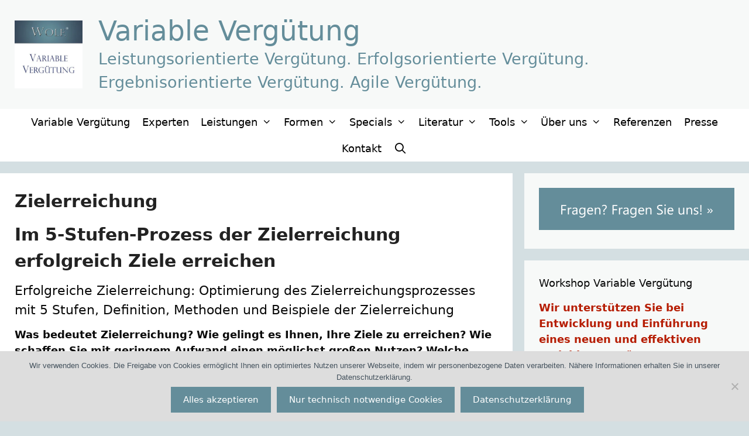

--- FILE ---
content_type: text/html; charset=UTF-8
request_url: https://verguetungsmodell.de/tipps-variable-verguetung-definitionen/zielerreichung/
body_size: 34187
content:
<!DOCTYPE html>
<html lang="de">
<head>
	<meta charset="UTF-8">
	<meta name='robots' content='index, follow, max-image-preview:large, max-snippet:-1, max-video-preview:-1' />
<meta name="viewport" content="width=device-width, initial-scale=1">
	<!-- This site is optimized with the Yoast SEO plugin v26.7 - https://yoast.com/wordpress/plugins/seo/ -->
	<title>Zielerreichung in 5 Stufen: Zielerreichungsprozess optimieren</title>
	<meta name="description" content="Zielerreichungsprozess optimieren, in 5 Stufen Ziele erreichen, Methoden, Techniken und Beispiele, eine erfolgreiche Zielerreichung mit geringem Aufwand" />
	<link rel="canonical" href="https://verguetungsmodell.de/tipps-variable-verguetung-definitionen/zielerreichung/" />
	<meta property="og:locale" content="de_DE" />
	<meta property="og:type" content="article" />
	<meta property="og:title" content="Zielerreichung in 5 Stufen: Zielerreichungsprozess optimieren" />
	<meta property="og:description" content="Zielerreichungsprozess optimieren, in 5 Stufen Ziele erreichen, Methoden, Techniken und Beispiele, eine erfolgreiche Zielerreichung mit geringem Aufwand" />
	<meta property="og:url" content="https://verguetungsmodell.de/tipps-variable-verguetung-definitionen/zielerreichung/" />
	<meta property="og:site_name" content="Variable Vergütung" />
	<meta property="og:image" content="https://vg02.met.vgwort.de/na/bb6ffbc88305445c99714d53ae2a6377" />
	<meta name="twitter:card" content="summary_large_image" />
	<meta name="twitter:site" content="@bonussystem" />
	<script data-jetpack-boost="ignore" type="application/ld+json" class="yoast-schema-graph">{"@context":"https://schema.org","@graph":[{"@type":"CollectionPage","@id":"https://verguetungsmodell.de/tipps-variable-verguetung-definitionen/zielerreichung/","url":"https://verguetungsmodell.de/tipps-variable-verguetung-definitionen/zielerreichung/","name":"Zielerreichung in 5 Stufen: Zielerreichungsprozess optimieren","isPartOf":{"@id":"https://verguetungsmodell.de/#website"},"primaryImageOfPage":{"@id":"https://verguetungsmodell.de/tipps-variable-verguetung-definitionen/zielerreichung/#primaryimage"},"image":{"@id":"https://verguetungsmodell.de/tipps-variable-verguetung-definitionen/zielerreichung/#primaryimage"},"thumbnailUrl":"https://i0.wp.com/verguetungsmodell.de/leistungsorientierte-verguetung/2025/11/So-gelingt-die-korrekte-Verbuchung-variabler-Verguetungen.jpg?fit=2000%2C1000&ssl=1","description":"Zielerreichungsprozess optimieren, in 5 Stufen Ziele erreichen, Methoden, Techniken und Beispiele, eine erfolgreiche Zielerreichung mit geringem Aufwand","breadcrumb":{"@id":"https://verguetungsmodell.de/tipps-variable-verguetung-definitionen/zielerreichung/#breadcrumb"},"inLanguage":"de"},{"@type":"ImageObject","inLanguage":"de","@id":"https://verguetungsmodell.de/tipps-variable-verguetung-definitionen/zielerreichung/#primaryimage","url":"https://i0.wp.com/verguetungsmodell.de/leistungsorientierte-verguetung/2025/11/So-gelingt-die-korrekte-Verbuchung-variabler-Verguetungen.jpg?fit=2000%2C1000&ssl=1","contentUrl":"https://i0.wp.com/verguetungsmodell.de/leistungsorientierte-verguetung/2025/11/So-gelingt-die-korrekte-Verbuchung-variabler-Verguetungen.jpg?fit=2000%2C1000&ssl=1","width":2000,"height":1000,"caption":"50 Mark Schein zeigt: So gelingt die korrekte Verbuchung variabler Vergütungen"},{"@type":"BreadcrumbList","@id":"https://verguetungsmodell.de/tipps-variable-verguetung-definitionen/zielerreichung/#breadcrumb","itemListElement":[{"@type":"ListItem","position":1,"name":"Startseite","item":"https://verguetungsmodell.de/"},{"@type":"ListItem","position":2,"name":"Zielerreichung"}]},{"@type":"WebSite","@id":"https://verguetungsmodell.de/#website","url":"https://verguetungsmodell.de/","name":"Variable Vergütung","description":"Leistungsorientierte Vergütung. Erfolgsorientierte Vergütung. Ergebnisorientierte Vergütung. Agile Vergütung.","publisher":{"@id":"https://verguetungsmodell.de/#organization"},"alternateName":"Vergütung","potentialAction":[{"@type":"SearchAction","target":{"@type":"EntryPoint","urlTemplate":"https://verguetungsmodell.de/?s={search_term_string}"},"query-input":{"@type":"PropertyValueSpecification","valueRequired":true,"valueName":"search_term_string"}}],"inLanguage":"de"},{"@type":"Organization","@id":"https://verguetungsmodell.de/#organization","name":"Wolf® Kompetenz Center Variable Vergütung","alternateName":"Vergütung","url":"https://verguetungsmodell.de/","logo":{"@type":"ImageObject","inLanguage":"de","@id":"https://verguetungsmodell.de/#/schema/logo/image/","url":"https://i0.wp.com/verguetungsmodell.de/leistungsorientierte-verguetung/2022/12/Wolf_VariableVerguetung_2zu1.jpg?fit=2097%2C1049&ssl=1","contentUrl":"https://i0.wp.com/verguetungsmodell.de/leistungsorientierte-verguetung/2022/12/Wolf_VariableVerguetung_2zu1.jpg?fit=2097%2C1049&ssl=1","width":2097,"height":1049,"caption":"Wolf® Kompetenz Center Variable Vergütung"},"image":{"@id":"https://verguetungsmodell.de/#/schema/logo/image/"},"sameAs":["https://www.facebook.com/verguetung","https://x.com/bonussystem","http://twitter.com/verguetung_","https://twitter.com/vergutung","http://twitter.com/verguetung","https://www.folkd.com/user/zielvereinbarung","https://www.goodreads.com/user/show/3083859-g","http://de.gravatar.com/variableverguetung","http://de.gravatar.com/verguetungsexperte"]}]}</script>
	<!-- / Yoast SEO plugin. -->


<link rel='dns-prefetch' href='//secure.gravatar.com' />
<link rel='dns-prefetch' href='//stats.wp.com' />
<link rel='dns-prefetch' href='//v0.wordpress.com' />
<link rel='preconnect' href='//i0.wp.com' />
<link rel='preconnect' href='//c0.wp.com' />
<link rel="alternate" type="application/rss+xml" title="Variable Vergütung &raquo; Feed" href="https://verguetungsmodell.de/feed/" />
<link rel="alternate" type="application/rss+xml" title="Variable Vergütung &raquo; Kommentar-Feed" href="https://verguetungsmodell.de/comments/feed/" />
<link rel="alternate" type="application/rss+xml" title="Variable Vergütung &raquo; Zielerreichung Schlagwort-Feed" href="https://verguetungsmodell.de/tipps-variable-verguetung-definitionen/zielerreichung/feed/" />
<link rel='stylesheet' id='all-css-cb92aa35809549b4a0408472468d4d5a' href='https://verguetungsmodell.de/wp-content/boost-cache/static/9865f794ad.min.css' type='text/css' media='all' />
<style id='generate-style-inline-css'>
#nav-below {display:none;}
@media (max-width: 768px){.main-navigation .menu-toggle,.main-navigation .mobile-bar-items,.sidebar-nav-mobile:not(#sticky-placeholder){display:block;}.main-navigation ul,.gen-sidebar-nav{display:none;}[class*="nav-float-"] .site-header .inside-header > *{float:none;clear:both;}}
.dynamic-author-image-rounded{border-radius:100%;}.dynamic-featured-image, .dynamic-author-image{vertical-align:middle;}.one-container.blog .dynamic-content-template:not(:last-child), .one-container.archive .dynamic-content-template:not(:last-child){padding-bottom:0px;}.dynamic-entry-excerpt > p:last-child{margin-bottom:0px;}
/*# sourceURL=generate-style-inline-css */
</style>
<style id='generate-navigation-branding-inline-css'>
@media (max-width: 768px){.site-header, #site-navigation, #sticky-navigation{display:none !important;opacity:0.0;}#mobile-header{display:block !important;width:100% !important;}#mobile-header .main-nav > ul{display:none;}#mobile-header.toggled .main-nav > ul, #mobile-header .menu-toggle, #mobile-header .mobile-bar-items{display:block;}#mobile-header .main-nav{-ms-flex:0 0 100%;flex:0 0 100%;-webkit-box-ordinal-group:5;-ms-flex-order:4;order:4;}.navigation-branding .main-title a, .navigation-branding .main-title a:hover, .navigation-branding .main-title a:visited{color:#000000;}}.main-navigation .sticky-navigation-logo, .main-navigation.navigation-stick .site-logo:not(.mobile-header-logo){display:none;}.main-navigation.navigation-stick .sticky-navigation-logo{display:block;}.navigation-branding img, .site-logo.mobile-header-logo img{height:45px;width:auto;}.navigation-branding .main-title{line-height:45px;}@media (max-width: 1610px){#site-navigation .navigation-branding, #sticky-navigation .navigation-branding{margin-left:10px;}}@media (max-width: 768px){.main-navigation:not(.slideout-navigation) .main-nav{-ms-flex:0 0 100%;flex:0 0 100%;}.main-navigation:not(.slideout-navigation) .inside-navigation{-ms-flex-wrap:wrap;flex-wrap:wrap;display:-webkit-box;display:-ms-flexbox;display:flex;}.nav-aligned-center .navigation-branding, .nav-aligned-left .navigation-branding{margin-right:auto;}.nav-aligned-center  .main-navigation.has-branding:not(.slideout-navigation) .inside-navigation .main-nav,.nav-aligned-center  .main-navigation.has-sticky-branding.navigation-stick .inside-navigation .main-nav,.nav-aligned-left  .main-navigation.has-branding:not(.slideout-navigation) .inside-navigation .main-nav,.nav-aligned-left  .main-navigation.has-sticky-branding.navigation-stick .inside-navigation .main-nav{margin-right:0px;}}
/*# sourceURL=generate-navigation-branding-inline-css */
</style>
<style id='wp-img-auto-sizes-contain-inline-css'>
img:is([sizes=auto i],[sizes^="auto," i]){contain-intrinsic-size:3000px 1500px}
/*# sourceURL=wp-img-auto-sizes-contain-inline-css */
</style>
<style id='wp-emoji-styles-inline-css'>

	img.wp-smiley, img.emoji {
		display: inline !important;
		border: none !important;
		box-shadow: none !important;
		height: 1em !important;
		width: 1em !important;
		margin: 0 0.07em !important;
		vertical-align: -0.1em !important;
		background: none !important;
		padding: 0 !important;
	}
/*# sourceURL=wp-emoji-styles-inline-css */
</style>
<style id='wp-block-library-inline-css'>
:root{--wp-block-synced-color:#7a00df;--wp-block-synced-color--rgb:122,0,223;--wp-bound-block-color:var(--wp-block-synced-color);--wp-editor-canvas-background:#ddd;--wp-admin-theme-color:#007cba;--wp-admin-theme-color--rgb:0,124,186;--wp-admin-theme-color-darker-10:#006ba1;--wp-admin-theme-color-darker-10--rgb:0,107,160.5;--wp-admin-theme-color-darker-20:#005a87;--wp-admin-theme-color-darker-20--rgb:0,90,135;--wp-admin-border-width-focus:2px}@media (min-resolution:192dpi){:root{--wp-admin-border-width-focus:1.5px}}.wp-element-button{cursor:pointer}:root .has-very-light-gray-background-color{background-color:#eee}:root .has-very-dark-gray-background-color{background-color:#313131}:root .has-very-light-gray-color{color:#eee}:root .has-very-dark-gray-color{color:#313131}:root .has-vivid-green-cyan-to-vivid-cyan-blue-gradient-background{background:linear-gradient(135deg,#00d084,#0693e3)}:root .has-purple-crush-gradient-background{background:linear-gradient(135deg,#34e2e4,#4721fb 50%,#ab1dfe)}:root .has-hazy-dawn-gradient-background{background:linear-gradient(135deg,#faaca8,#dad0ec)}:root .has-subdued-olive-gradient-background{background:linear-gradient(135deg,#fafae1,#67a671)}:root .has-atomic-cream-gradient-background{background:linear-gradient(135deg,#fdd79a,#004a59)}:root .has-nightshade-gradient-background{background:linear-gradient(135deg,#330968,#31cdcf)}:root .has-midnight-gradient-background{background:linear-gradient(135deg,#020381,#2874fc)}:root{--wp--preset--font-size--normal:16px;--wp--preset--font-size--huge:42px}.has-regular-font-size{font-size:1em}.has-larger-font-size{font-size:2.625em}.has-normal-font-size{font-size:var(--wp--preset--font-size--normal)}.has-huge-font-size{font-size:var(--wp--preset--font-size--huge)}.has-text-align-center{text-align:center}.has-text-align-left{text-align:left}.has-text-align-right{text-align:right}.has-fit-text{white-space:nowrap!important}#end-resizable-editor-section{display:none}.aligncenter{clear:both}.items-justified-left{justify-content:flex-start}.items-justified-center{justify-content:center}.items-justified-right{justify-content:flex-end}.items-justified-space-between{justify-content:space-between}.screen-reader-text{border:0;clip-path:inset(50%);height:1px;margin:-1px;overflow:hidden;padding:0;position:absolute;width:1px;word-wrap:normal!important}.screen-reader-text:focus{background-color:#ddd;clip-path:none;color:#444;display:block;font-size:1em;height:auto;left:5px;line-height:normal;padding:15px 23px 14px;text-decoration:none;top:5px;width:auto;z-index:100000}html :where(.has-border-color){border-style:solid}html :where([style*=border-top-color]){border-top-style:solid}html :where([style*=border-right-color]){border-right-style:solid}html :where([style*=border-bottom-color]){border-bottom-style:solid}html :where([style*=border-left-color]){border-left-style:solid}html :where([style*=border-width]){border-style:solid}html :where([style*=border-top-width]){border-top-style:solid}html :where([style*=border-right-width]){border-right-style:solid}html :where([style*=border-bottom-width]){border-bottom-style:solid}html :where([style*=border-left-width]){border-left-style:solid}html :where(img[class*=wp-image-]){height:auto;max-width:100%}:where(figure){margin:0 0 1em}html :where(.is-position-sticky){--wp-admin--admin-bar--position-offset:var(--wp-admin--admin-bar--height,0px)}@media screen and (max-width:600px){html :where(.is-position-sticky){--wp-admin--admin-bar--position-offset:0px}}

/*# sourceURL=wp-block-library-inline-css */
</style><style id='global-styles-inline-css'>
:root{--wp--preset--aspect-ratio--square: 1;--wp--preset--aspect-ratio--4-3: 4/3;--wp--preset--aspect-ratio--3-4: 3/4;--wp--preset--aspect-ratio--3-2: 3/2;--wp--preset--aspect-ratio--2-3: 2/3;--wp--preset--aspect-ratio--16-9: 16/9;--wp--preset--aspect-ratio--9-16: 9/16;--wp--preset--color--black: #000000;--wp--preset--color--cyan-bluish-gray: #abb8c3;--wp--preset--color--white: #ffffff;--wp--preset--color--pale-pink: #f78da7;--wp--preset--color--vivid-red: #cf2e2e;--wp--preset--color--luminous-vivid-orange: #ff6900;--wp--preset--color--luminous-vivid-amber: #fcb900;--wp--preset--color--light-green-cyan: #7bdcb5;--wp--preset--color--vivid-green-cyan: #00d084;--wp--preset--color--pale-cyan-blue: #8ed1fc;--wp--preset--color--vivid-cyan-blue: #0693e3;--wp--preset--color--vivid-purple: #9b51e0;--wp--preset--color--contrast: var(--contrast);--wp--preset--color--contrast-2: var(--contrast-2);--wp--preset--color--contrast-3: var(--contrast-3);--wp--preset--color--base: var(--base);--wp--preset--color--base-2: var(--base-2);--wp--preset--color--base-3: var(--base-3);--wp--preset--color--accent: var(--accent);--wp--preset--gradient--vivid-cyan-blue-to-vivid-purple: linear-gradient(135deg,rgb(6,147,227) 0%,rgb(155,81,224) 100%);--wp--preset--gradient--light-green-cyan-to-vivid-green-cyan: linear-gradient(135deg,rgb(122,220,180) 0%,rgb(0,208,130) 100%);--wp--preset--gradient--luminous-vivid-amber-to-luminous-vivid-orange: linear-gradient(135deg,rgb(252,185,0) 0%,rgb(255,105,0) 100%);--wp--preset--gradient--luminous-vivid-orange-to-vivid-red: linear-gradient(135deg,rgb(255,105,0) 0%,rgb(207,46,46) 100%);--wp--preset--gradient--very-light-gray-to-cyan-bluish-gray: linear-gradient(135deg,rgb(238,238,238) 0%,rgb(169,184,195) 100%);--wp--preset--gradient--cool-to-warm-spectrum: linear-gradient(135deg,rgb(74,234,220) 0%,rgb(151,120,209) 20%,rgb(207,42,186) 40%,rgb(238,44,130) 60%,rgb(251,105,98) 80%,rgb(254,248,76) 100%);--wp--preset--gradient--blush-light-purple: linear-gradient(135deg,rgb(255,206,236) 0%,rgb(152,150,240) 100%);--wp--preset--gradient--blush-bordeaux: linear-gradient(135deg,rgb(254,205,165) 0%,rgb(254,45,45) 50%,rgb(107,0,62) 100%);--wp--preset--gradient--luminous-dusk: linear-gradient(135deg,rgb(255,203,112) 0%,rgb(199,81,192) 50%,rgb(65,88,208) 100%);--wp--preset--gradient--pale-ocean: linear-gradient(135deg,rgb(255,245,203) 0%,rgb(182,227,212) 50%,rgb(51,167,181) 100%);--wp--preset--gradient--electric-grass: linear-gradient(135deg,rgb(202,248,128) 0%,rgb(113,206,126) 100%);--wp--preset--gradient--midnight: linear-gradient(135deg,rgb(2,3,129) 0%,rgb(40,116,252) 100%);--wp--preset--font-size--small: 13px;--wp--preset--font-size--medium: 20px;--wp--preset--font-size--large: 36px;--wp--preset--font-size--x-large: 42px;--wp--preset--spacing--20: 0.44rem;--wp--preset--spacing--30: 0.67rem;--wp--preset--spacing--40: 1rem;--wp--preset--spacing--50: 1.5rem;--wp--preset--spacing--60: 2.25rem;--wp--preset--spacing--70: 3.38rem;--wp--preset--spacing--80: 5.06rem;--wp--preset--shadow--natural: 6px 6px 9px rgba(0, 0, 0, 0.2);--wp--preset--shadow--deep: 12px 12px 50px rgba(0, 0, 0, 0.4);--wp--preset--shadow--sharp: 6px 6px 0px rgba(0, 0, 0, 0.2);--wp--preset--shadow--outlined: 6px 6px 0px -3px rgb(255, 255, 255), 6px 6px rgb(0, 0, 0);--wp--preset--shadow--crisp: 6px 6px 0px rgb(0, 0, 0);}:where(.is-layout-flex){gap: 0.5em;}:where(.is-layout-grid){gap: 0.5em;}body .is-layout-flex{display: flex;}.is-layout-flex{flex-wrap: wrap;align-items: center;}.is-layout-flex > :is(*, div){margin: 0;}body .is-layout-grid{display: grid;}.is-layout-grid > :is(*, div){margin: 0;}:where(.wp-block-columns.is-layout-flex){gap: 2em;}:where(.wp-block-columns.is-layout-grid){gap: 2em;}:where(.wp-block-post-template.is-layout-flex){gap: 1.25em;}:where(.wp-block-post-template.is-layout-grid){gap: 1.25em;}.has-black-color{color: var(--wp--preset--color--black) !important;}.has-cyan-bluish-gray-color{color: var(--wp--preset--color--cyan-bluish-gray) !important;}.has-white-color{color: var(--wp--preset--color--white) !important;}.has-pale-pink-color{color: var(--wp--preset--color--pale-pink) !important;}.has-vivid-red-color{color: var(--wp--preset--color--vivid-red) !important;}.has-luminous-vivid-orange-color{color: var(--wp--preset--color--luminous-vivid-orange) !important;}.has-luminous-vivid-amber-color{color: var(--wp--preset--color--luminous-vivid-amber) !important;}.has-light-green-cyan-color{color: var(--wp--preset--color--light-green-cyan) !important;}.has-vivid-green-cyan-color{color: var(--wp--preset--color--vivid-green-cyan) !important;}.has-pale-cyan-blue-color{color: var(--wp--preset--color--pale-cyan-blue) !important;}.has-vivid-cyan-blue-color{color: var(--wp--preset--color--vivid-cyan-blue) !important;}.has-vivid-purple-color{color: var(--wp--preset--color--vivid-purple) !important;}.has-black-background-color{background-color: var(--wp--preset--color--black) !important;}.has-cyan-bluish-gray-background-color{background-color: var(--wp--preset--color--cyan-bluish-gray) !important;}.has-white-background-color{background-color: var(--wp--preset--color--white) !important;}.has-pale-pink-background-color{background-color: var(--wp--preset--color--pale-pink) !important;}.has-vivid-red-background-color{background-color: var(--wp--preset--color--vivid-red) !important;}.has-luminous-vivid-orange-background-color{background-color: var(--wp--preset--color--luminous-vivid-orange) !important;}.has-luminous-vivid-amber-background-color{background-color: var(--wp--preset--color--luminous-vivid-amber) !important;}.has-light-green-cyan-background-color{background-color: var(--wp--preset--color--light-green-cyan) !important;}.has-vivid-green-cyan-background-color{background-color: var(--wp--preset--color--vivid-green-cyan) !important;}.has-pale-cyan-blue-background-color{background-color: var(--wp--preset--color--pale-cyan-blue) !important;}.has-vivid-cyan-blue-background-color{background-color: var(--wp--preset--color--vivid-cyan-blue) !important;}.has-vivid-purple-background-color{background-color: var(--wp--preset--color--vivid-purple) !important;}.has-black-border-color{border-color: var(--wp--preset--color--black) !important;}.has-cyan-bluish-gray-border-color{border-color: var(--wp--preset--color--cyan-bluish-gray) !important;}.has-white-border-color{border-color: var(--wp--preset--color--white) !important;}.has-pale-pink-border-color{border-color: var(--wp--preset--color--pale-pink) !important;}.has-vivid-red-border-color{border-color: var(--wp--preset--color--vivid-red) !important;}.has-luminous-vivid-orange-border-color{border-color: var(--wp--preset--color--luminous-vivid-orange) !important;}.has-luminous-vivid-amber-border-color{border-color: var(--wp--preset--color--luminous-vivid-amber) !important;}.has-light-green-cyan-border-color{border-color: var(--wp--preset--color--light-green-cyan) !important;}.has-vivid-green-cyan-border-color{border-color: var(--wp--preset--color--vivid-green-cyan) !important;}.has-pale-cyan-blue-border-color{border-color: var(--wp--preset--color--pale-cyan-blue) !important;}.has-vivid-cyan-blue-border-color{border-color: var(--wp--preset--color--vivid-cyan-blue) !important;}.has-vivid-purple-border-color{border-color: var(--wp--preset--color--vivid-purple) !important;}.has-vivid-cyan-blue-to-vivid-purple-gradient-background{background: var(--wp--preset--gradient--vivid-cyan-blue-to-vivid-purple) !important;}.has-light-green-cyan-to-vivid-green-cyan-gradient-background{background: var(--wp--preset--gradient--light-green-cyan-to-vivid-green-cyan) !important;}.has-luminous-vivid-amber-to-luminous-vivid-orange-gradient-background{background: var(--wp--preset--gradient--luminous-vivid-amber-to-luminous-vivid-orange) !important;}.has-luminous-vivid-orange-to-vivid-red-gradient-background{background: var(--wp--preset--gradient--luminous-vivid-orange-to-vivid-red) !important;}.has-very-light-gray-to-cyan-bluish-gray-gradient-background{background: var(--wp--preset--gradient--very-light-gray-to-cyan-bluish-gray) !important;}.has-cool-to-warm-spectrum-gradient-background{background: var(--wp--preset--gradient--cool-to-warm-spectrum) !important;}.has-blush-light-purple-gradient-background{background: var(--wp--preset--gradient--blush-light-purple) !important;}.has-blush-bordeaux-gradient-background{background: var(--wp--preset--gradient--blush-bordeaux) !important;}.has-luminous-dusk-gradient-background{background: var(--wp--preset--gradient--luminous-dusk) !important;}.has-pale-ocean-gradient-background{background: var(--wp--preset--gradient--pale-ocean) !important;}.has-electric-grass-gradient-background{background: var(--wp--preset--gradient--electric-grass) !important;}.has-midnight-gradient-background{background: var(--wp--preset--gradient--midnight) !important;}.has-small-font-size{font-size: var(--wp--preset--font-size--small) !important;}.has-medium-font-size{font-size: var(--wp--preset--font-size--medium) !important;}.has-large-font-size{font-size: var(--wp--preset--font-size--large) !important;}.has-x-large-font-size{font-size: var(--wp--preset--font-size--x-large) !important;}
/*# sourceURL=global-styles-inline-css */
</style>

<style id='classic-theme-styles-inline-css'>
/*! This file is auto-generated */
.wp-block-button__link{color:#fff;background-color:#32373c;border-radius:9999px;box-shadow:none;text-decoration:none;padding:calc(.667em + 2px) calc(1.333em + 2px);font-size:1.125em}.wp-block-file__button{background:#32373c;color:#fff;text-decoration:none}
/*# sourceURL=/wp-includes/css/classic-themes.min.css */
</style>




<link rel="https://api.w.org/" href="https://verguetungsmodell.de/wp-json/" /><link rel="alternate" title="JSON" type="application/json" href="https://verguetungsmodell.de/wp-json/wp/v2/tags/42" /><link rel="EditURI" type="application/rsd+xml" title="RSD" href="https://verguetungsmodell.de/xmlrpc.php?rsd" />
<meta name="generator" content="WordPress 6.9" />
	<style>img#wpstats{display:none}</style>
		<link rel="icon" href="https://i0.wp.com/verguetungsmodell.de/leistungsorientierte-verguetung/2020/01/cropped-Wolf_VariableVerguetung.jpg?fit=32%2C32&#038;ssl=1" sizes="32x32" />
<link rel="icon" href="https://i0.wp.com/verguetungsmodell.de/leistungsorientierte-verguetung/2020/01/cropped-Wolf_VariableVerguetung.jpg?fit=192%2C192&#038;ssl=1" sizes="192x192" />
<link rel="apple-touch-icon" href="https://i0.wp.com/verguetungsmodell.de/leistungsorientierte-verguetung/2020/01/cropped-Wolf_VariableVerguetung.jpg?fit=180%2C180&#038;ssl=1" />
<meta name="msapplication-TileImage" content="https://i0.wp.com/verguetungsmodell.de/leistungsorientierte-verguetung/2020/01/cropped-Wolf_VariableVerguetung.jpg?fit=270%2C270&#038;ssl=1" />
		<style id="wp-custom-css">
			.comment-metadata {
	visibility: hidden;
}  		</style>
		<link rel='stylesheet' id='all-css-54b3efd020670c5c63996d2a12f83ca4' href='https://verguetungsmodell.de/wp-content/boost-cache/static/b0b79b58f9.min.css' type='text/css' media='all' />
</head>

<body class="archive tag tag-zielerreichung tag-42 wp-custom-logo wp-embed-responsive wp-theme-generatepress cookies-not-set post-image-above-header post-image-aligned-left infinite-scroll sticky-menu-slide sticky-enabled both-sticky-menu mobile-header mobile-header-logo mobile-header-sticky right-sidebar nav-below-header separate-containers fluid-header active-footer-widgets-5 nav-search-enabled nav-aligned-center header-aligned-left dropdown-click dropdown-click-menu-item" itemtype="https://schema.org/Blog" itemscope>
	<a class="screen-reader-text skip-link" href="#content" title="Zum Inhalt springen">Zum Inhalt springen</a>		<header class="site-header" id="masthead" aria-label="Website"  itemtype="https://schema.org/WPHeader" itemscope>
			<div class="inside-header grid-container grid-parent">
				<div class="site-branding-container"><div class="site-logo">
					<a href="https://verguetungsmodell.de/" rel="home">
						<img  class="header-image is-logo-image" alt="Variable Vergütung" src="https://i0.wp.com/verguetungsmodell.de/leistungsorientierte-verguetung/2010/08/cropped-Wolf_VariableVerguetung_300x300-1.jpg?fit=300%2C300&#038;ssl=1" srcset="https://i0.wp.com/verguetungsmodell.de/leistungsorientierte-verguetung/2010/08/cropped-Wolf_VariableVerguetung_300x300-1.jpg?fit=300%2C300&#038;ssl=1 1x, https://verguetungsmodell.de/leistungsorientierte-verguetung/2020/01/Wolf_VariableVerguetung.jpg 2x" width="300" height="300" />
					</a>
				</div><div class="site-branding">
						<p class="main-title" itemprop="headline">
					<a href="https://verguetungsmodell.de/" rel="home">Variable Vergütung</a>
				</p>
						<p class="site-description" itemprop="description">Leistungsorientierte Vergütung. Erfolgsorientierte Vergütung. Ergebnisorientierte Vergütung. Agile Vergütung.</p>
					</div></div>			</div>
		</header>
				<nav id="mobile-header" itemtype="https://schema.org/SiteNavigationElement" itemscope class="main-navigation mobile-header-navigation has-branding has-sticky-branding">
			<div class="inside-navigation grid-container grid-parent">
				<form method="get" class="search-form navigation-search" action="https://verguetungsmodell.de/">
					<input type="search" class="search-field" value="" name="s" title="Suche" />
				</form><div class="navigation-branding"><p class="main-title" itemprop="headline">
							<a href="https://verguetungsmodell.de/" rel="home">
								Variable Vergütung
							</a>
						</p></div>		<div class="mobile-bar-items">
						<span class="search-item">
				<a aria-label="Suchleiste öffnen" href="#">
									</a>
			</span>
		</div>
							<button class="menu-toggle" aria-controls="mobile-menu" aria-expanded="false">
						<span class="mobile-menu">Mehr</span>					</button>
					<div id="mobile-menu" class="main-nav"><ul id="menu-vvpages" class=" menu sf-menu"><li id="menu-item-3950" class="menu-item menu-item-type-post_type menu-item-object-page menu-item-home menu-item-3950"><a href="https://verguetungsmodell.de/">Variable Vergütung</a></li>
<li id="menu-item-3994" class="menu-item menu-item-type-post_type menu-item-object-page menu-item-3994"><a href="https://verguetungsmodell.de/experten-fuer-variable-verguetung-variable-verguetungssysteme/">Experten</a></li>
<li id="menu-item-3951" class="menu-item menu-item-type-post_type menu-item-object-page menu-item-has-children menu-item-3951"><a href="https://verguetungsmodell.de/experten-fuer-variable-verguetung-variable-verguetungssysteme/" role="button" aria-expanded="false" aria-haspopup="true" aria-label="Untermenü öffnen">Leistungen<span role="presentation" class="dropdown-menu-toggle"></span></a>
<ul class="sub-menu">
	<li id="menu-item-1791" class="menu-item menu-item-type-post_type menu-item-object-page menu-item-1791"><a href="https://verguetungsmodell.de/unternehmensberatung/">Beratung und Umsetzung</a></li>
	<li id="menu-item-1793" class="menu-item menu-item-type-post_type menu-item-object-page menu-item-1793"><a href="https://verguetungsmodell.de/unternehmensberatung/workshop-seminar-variable-verguetung/">Entscheider-Workshop</a></li>
	<li id="menu-item-1792" class="menu-item menu-item-type-post_type menu-item-object-page menu-item-1792"><a href="https://verguetungsmodell.de/unternehmensberatung/analyse-variable-verguetung/">Analyse-Paket</a></li>
	<li id="menu-item-1808" class="menu-item menu-item-type-post_type menu-item-object-page menu-item-1808"><a href="https://verguetungsmodell.de/personalrat-betriebsrat/">Rat für Betriebsräte</a></li>
	<li id="menu-item-1806" class="menu-item menu-item-type-post_type menu-item-object-page menu-item-1806"><a href="https://verguetungsmodell.de/seminare-workshops-variable-verguetung/">Seminare und Workshops</a></li>
	<li id="menu-item-3798" class="menu-item menu-item-type-post_type menu-item-object-page menu-item-3798"><a href="https://verguetungsmodell.de/impulsvortrag-variables-verguetungssystem-keynote-speaker-verguetung/">Reden und Vorträge</a></li>
</ul>
</li>
<li id="menu-item-4400" class="menu-item menu-item-type-custom menu-item-object-custom menu-item-has-children menu-item-4400"><a href="https://verguetungsmodell.de/tipps-variable-verguetung-definitionen/variable-verguetung-form/" role="button" aria-expanded="false" aria-haspopup="true" aria-label="Untermenü öffnen">Formen<span role="presentation" class="dropdown-menu-toggle"></span></a>
<ul class="sub-menu">
	<li id="menu-item-3952" class="menu-item menu-item-type-post_type menu-item-object-page menu-item-3952"><a href="https://verguetungsmodell.de/strategische-ausrichtung-variable-verguetung/">Variable Vergütungsstrategie</a></li>
	<li id="menu-item-1800" class="menu-item menu-item-type-post_type menu-item-object-page menu-item-1800"><a href="https://verguetungsmodell.de/strategische-ausrichtung-variable-verguetung/leistungsorientierte-verguetung/">Leistungsorientierte Vergütung</a></li>
	<li id="menu-item-1802" class="menu-item menu-item-type-post_type menu-item-object-page menu-item-1802"><a href="https://verguetungsmodell.de/strategische-ausrichtung-variable-verguetung/erfolgsorientierte-verguetung/">Erfolgsorientierte Vergütung</a></li>
	<li id="menu-item-1798" class="menu-item menu-item-type-post_type menu-item-object-page menu-item-1798"><a href="https://verguetungsmodell.de/strategische-ausrichtung-variable-verguetung/performanceorientierte-verguetung/">Performanceorientierte Vergütung</a></li>
	<li id="menu-item-1803" class="menu-item menu-item-type-post_type menu-item-object-page menu-item-1803"><a href="https://verguetungsmodell.de/strategische-ausrichtung-variable-verguetung/ergebnisorientierte-verguetung/">Ergebnisorientierte Vergütung</a></li>
	<li id="menu-item-1804" class="menu-item menu-item-type-post_type menu-item-object-page menu-item-1804"><a href="https://verguetungsmodell.de/strategische-ausrichtung-variable-verguetung/wertorientierte-verguetung/">Wertorientierte Vergütung</a></li>
	<li id="menu-item-1805" class="menu-item menu-item-type-post_type menu-item-object-page menu-item-1805"><a href="https://verguetungsmodell.de/strategische-ausrichtung-variable-verguetung/kompetenzorientierte-verguetung/">Kompetenzorientierte Vergütung</a></li>
</ul>
</li>
<li id="menu-item-3957" class="menu-item menu-item-type-post_type menu-item-object-page menu-item-has-children menu-item-3957"><a href="https://verguetungsmodell.de/experten-fuer-variable-verguetung-variable-verguetungssysteme/" role="button" aria-expanded="false" aria-haspopup="true" aria-label="Untermenü öffnen">Specials<span role="presentation" class="dropdown-menu-toggle"></span></a>
<ul class="sub-menu">
	<li id="menu-item-3953" class="menu-item menu-item-type-post_type menu-item-object-page menu-item-3953"><a href="https://verguetungsmodell.de/leistungsentgelt-im-oeffentlichen-dienst/">Leistungsentgelt Öffentlicher Dienst</a></li>
	<li id="menu-item-3954" class="menu-item menu-item-type-post_type menu-item-object-page menu-item-3954"><a href="https://verguetungsmodell.de/top-management-vorstand/">Top Management Vergütung</a></li>
	<li id="menu-item-3955" class="menu-item menu-item-type-post_type menu-item-object-page menu-item-3955"><a href="https://verguetungsmodell.de/wertpapiere-variable-verguetung/">Wertpapiere als variable Vergütung</a></li>
	<li id="menu-item-3956" class="menu-item menu-item-type-post_type menu-item-object-page menu-item-3956"><a href="https://verguetungsmodell.de/wolfsche-zwiebel/">Die Wolf´sche Zwiebel</a></li>
</ul>
</li>
<li id="menu-item-4401" class="menu-item menu-item-type-custom menu-item-object-custom menu-item-has-children menu-item-4401"><a href="https://verguetungsmodell.de/tipps-variable-verguetung-definitionen/variable-verguetung-literatur/" role="button" aria-expanded="false" aria-haspopup="true" aria-label="Untermenü öffnen">Literatur<span role="presentation" class="dropdown-menu-toggle"></span></a>
<ul class="sub-menu">
	<li id="menu-item-3962" class="menu-item menu-item-type-post_type menu-item-object-page menu-item-3962"><a href="https://verguetungsmodell.de/literatur/">Literatur Variable Vergütung</a></li>
	<li id="menu-item-3960" class="menu-item menu-item-type-post_type menu-item-object-page menu-item-3960"><a href="https://verguetungsmodell.de/fachartikel/">Fachartikel Variable Vergütung</a></li>
	<li id="menu-item-3958" class="menu-item menu-item-type-post_type menu-item-object-page current_page_parent menu-item-3958"><a href="https://verguetungsmodell.de/variable-verguetung-aktuell/">Fachbeiträge Variable Vergütung</a></li>
	<li id="menu-item-3961" class="menu-item menu-item-type-post_type menu-item-object-page menu-item-3961"><a href="https://verguetungsmodell.de/definitionen-fachbegriffe-urteile-fachbeitraege-variable-verguetung/">Definitionen, Tipps, Fachbegriffe</a></li>
</ul>
</li>
<li id="menu-item-3963" class="menu-item menu-item-type-post_type menu-item-object-page menu-item-has-children menu-item-3963"><a href="https://verguetungsmodell.de/download/" role="button" aria-expanded="false" aria-haspopup="true" aria-label="Untermenü öffnen">Tools<span role="presentation" class="dropdown-menu-toggle"></span></a>
<ul class="sub-menu">
	<li id="menu-item-3966" class="menu-item menu-item-type-post_type menu-item-object-page menu-item-3966"><a href="https://verguetungsmodell.de/download/">Instrumente Variable Vergütung</a></li>
	<li id="menu-item-3967" class="menu-item menu-item-type-custom menu-item-object-custom menu-item-3967"><a href="https://verguetungsmodell.de/download/#Software">Software, Apps und Programme</a></li>
	<li id="menu-item-3968" class="menu-item menu-item-type-custom menu-item-object-custom menu-item-3968"><a href="https://verguetungsmodell.de/download/#Checklisten">Checklisten Variable Vergütung</a></li>
	<li id="menu-item-3969" class="menu-item menu-item-type-custom menu-item-object-custom menu-item-3969"><a href="https://verguetungsmodell.de/download/#Urteile">Urteile Variable Vergütung</a></li>
	<li id="menu-item-3964" class="menu-item menu-item-type-post_type menu-item-object-page menu-item-3964"><a href="https://verguetungsmodell.de/download/zieloptimierung/">Variable Vergütung Software: Zieloptimierung</a></li>
</ul>
</li>
<li id="menu-item-1794" class="menu-item menu-item-type-post_type menu-item-object-page menu-item-has-children menu-item-1794"><a href="https://verguetungsmodell.de/arbeitsweise/" role="button" aria-expanded="false" aria-haspopup="true" aria-label="Untermenü öffnen">Über uns<span role="presentation" class="dropdown-menu-toggle"></span></a>
<ul class="sub-menu">
	<li id="menu-item-3949" class="menu-item menu-item-type-post_type menu-item-object-page menu-item-3949"><a href="https://verguetungsmodell.de/arbeitsweise/">Arbeitsweise</a></li>
	<li id="menu-item-1795" class="menu-item menu-item-type-post_type menu-item-object-page menu-item-1795"><a href="https://verguetungsmodell.de/arbeitsweise/vertrauen-unternehmensberatung/">Vertrauen und Transparenz</a></li>
</ul>
</li>
<li id="menu-item-3972" class="menu-item menu-item-type-post_type menu-item-object-page menu-item-3972"><a href="https://verguetungsmodell.de/kunden-erfahrung-referenzen/">Referenzen</a></li>
<li id="menu-item-3971" class="menu-item menu-item-type-post_type menu-item-object-page menu-item-3971"><a href="https://verguetungsmodell.de/presse/">Presse</a></li>
<li id="menu-item-3970" class="menu-item menu-item-type-post_type menu-item-object-page menu-item-3970"><a href="https://verguetungsmodell.de/experten-fuer-variable-verguetung-variable-verguetungssysteme/">Kontakt</a></li>
<li class="search-item menu-item-align-right"><a aria-label="Suchleiste öffnen" href="#"></a></li></ul></div>			</div><!-- .inside-navigation -->
		</nav><!-- #site-navigation -->
				<nav class="has-sticky-branding main-navigation sub-menu-right" id="site-navigation" aria-label="Primär"  itemtype="https://schema.org/SiteNavigationElement" itemscope>
			<div class="inside-navigation grid-container grid-parent">
				<div class="navigation-branding"><div class="sticky-navigation-logo">
					<a href="https://verguetungsmodell.de/" title="Variable Vergütung" rel="home">
						<img src="https://verguetungsmodell.de/leistungsorientierte-verguetung/2010/08/Wolf_VariableVerguetung_210x105.jpg" class="is-logo-image" alt="Variable Vergütung" width="210" height="105" />
					</a>
				</div></div><form method="get" class="search-form navigation-search" action="https://verguetungsmodell.de/">
					<input type="search" class="search-field" value="" name="s" title="Suche" />
				</form>		<div class="mobile-bar-items">
						<span class="search-item">
				<a aria-label="Suchleiste öffnen" href="#">
									</a>
			</span>
		</div>
						<button class="menu-toggle" aria-controls="primary-menu" aria-expanded="false">
					<span class="mobile-menu">Mehr</span>				</button>
				<div id="primary-menu" class="main-nav"><ul id="menu-vvpages-1" class=" menu sf-menu"><li class="menu-item menu-item-type-post_type menu-item-object-page menu-item-home menu-item-3950"><a href="https://verguetungsmodell.de/">Variable Vergütung</a></li>
<li class="menu-item menu-item-type-post_type menu-item-object-page menu-item-3994"><a href="https://verguetungsmodell.de/experten-fuer-variable-verguetung-variable-verguetungssysteme/">Experten</a></li>
<li class="menu-item menu-item-type-post_type menu-item-object-page menu-item-has-children menu-item-3951"><a href="https://verguetungsmodell.de/experten-fuer-variable-verguetung-variable-verguetungssysteme/" role="button" aria-expanded="false" aria-haspopup="true" aria-label="Untermenü öffnen">Leistungen<span role="presentation" class="dropdown-menu-toggle"></span></a>
<ul class="sub-menu">
	<li class="menu-item menu-item-type-post_type menu-item-object-page menu-item-1791"><a href="https://verguetungsmodell.de/unternehmensberatung/">Beratung und Umsetzung</a></li>
	<li class="menu-item menu-item-type-post_type menu-item-object-page menu-item-1793"><a href="https://verguetungsmodell.de/unternehmensberatung/workshop-seminar-variable-verguetung/">Entscheider-Workshop</a></li>
	<li class="menu-item menu-item-type-post_type menu-item-object-page menu-item-1792"><a href="https://verguetungsmodell.de/unternehmensberatung/analyse-variable-verguetung/">Analyse-Paket</a></li>
	<li class="menu-item menu-item-type-post_type menu-item-object-page menu-item-1808"><a href="https://verguetungsmodell.de/personalrat-betriebsrat/">Rat für Betriebsräte</a></li>
	<li class="menu-item menu-item-type-post_type menu-item-object-page menu-item-1806"><a href="https://verguetungsmodell.de/seminare-workshops-variable-verguetung/">Seminare und Workshops</a></li>
	<li class="menu-item menu-item-type-post_type menu-item-object-page menu-item-3798"><a href="https://verguetungsmodell.de/impulsvortrag-variables-verguetungssystem-keynote-speaker-verguetung/">Reden und Vorträge</a></li>
</ul>
</li>
<li class="menu-item menu-item-type-custom menu-item-object-custom menu-item-has-children menu-item-4400"><a href="https://verguetungsmodell.de/tipps-variable-verguetung-definitionen/variable-verguetung-form/" role="button" aria-expanded="false" aria-haspopup="true" aria-label="Untermenü öffnen">Formen<span role="presentation" class="dropdown-menu-toggle"></span></a>
<ul class="sub-menu">
	<li class="menu-item menu-item-type-post_type menu-item-object-page menu-item-3952"><a href="https://verguetungsmodell.de/strategische-ausrichtung-variable-verguetung/">Variable Vergütungsstrategie</a></li>
	<li class="menu-item menu-item-type-post_type menu-item-object-page menu-item-1800"><a href="https://verguetungsmodell.de/strategische-ausrichtung-variable-verguetung/leistungsorientierte-verguetung/">Leistungsorientierte Vergütung</a></li>
	<li class="menu-item menu-item-type-post_type menu-item-object-page menu-item-1802"><a href="https://verguetungsmodell.de/strategische-ausrichtung-variable-verguetung/erfolgsorientierte-verguetung/">Erfolgsorientierte Vergütung</a></li>
	<li class="menu-item menu-item-type-post_type menu-item-object-page menu-item-1798"><a href="https://verguetungsmodell.de/strategische-ausrichtung-variable-verguetung/performanceorientierte-verguetung/">Performanceorientierte Vergütung</a></li>
	<li class="menu-item menu-item-type-post_type menu-item-object-page menu-item-1803"><a href="https://verguetungsmodell.de/strategische-ausrichtung-variable-verguetung/ergebnisorientierte-verguetung/">Ergebnisorientierte Vergütung</a></li>
	<li class="menu-item menu-item-type-post_type menu-item-object-page menu-item-1804"><a href="https://verguetungsmodell.de/strategische-ausrichtung-variable-verguetung/wertorientierte-verguetung/">Wertorientierte Vergütung</a></li>
	<li class="menu-item menu-item-type-post_type menu-item-object-page menu-item-1805"><a href="https://verguetungsmodell.de/strategische-ausrichtung-variable-verguetung/kompetenzorientierte-verguetung/">Kompetenzorientierte Vergütung</a></li>
</ul>
</li>
<li class="menu-item menu-item-type-post_type menu-item-object-page menu-item-has-children menu-item-3957"><a href="https://verguetungsmodell.de/experten-fuer-variable-verguetung-variable-verguetungssysteme/" role="button" aria-expanded="false" aria-haspopup="true" aria-label="Untermenü öffnen">Specials<span role="presentation" class="dropdown-menu-toggle"></span></a>
<ul class="sub-menu">
	<li class="menu-item menu-item-type-post_type menu-item-object-page menu-item-3953"><a href="https://verguetungsmodell.de/leistungsentgelt-im-oeffentlichen-dienst/">Leistungsentgelt Öffentlicher Dienst</a></li>
	<li class="menu-item menu-item-type-post_type menu-item-object-page menu-item-3954"><a href="https://verguetungsmodell.de/top-management-vorstand/">Top Management Vergütung</a></li>
	<li class="menu-item menu-item-type-post_type menu-item-object-page menu-item-3955"><a href="https://verguetungsmodell.de/wertpapiere-variable-verguetung/">Wertpapiere als variable Vergütung</a></li>
	<li class="menu-item menu-item-type-post_type menu-item-object-page menu-item-3956"><a href="https://verguetungsmodell.de/wolfsche-zwiebel/">Die Wolf´sche Zwiebel</a></li>
</ul>
</li>
<li class="menu-item menu-item-type-custom menu-item-object-custom menu-item-has-children menu-item-4401"><a href="https://verguetungsmodell.de/tipps-variable-verguetung-definitionen/variable-verguetung-literatur/" role="button" aria-expanded="false" aria-haspopup="true" aria-label="Untermenü öffnen">Literatur<span role="presentation" class="dropdown-menu-toggle"></span></a>
<ul class="sub-menu">
	<li class="menu-item menu-item-type-post_type menu-item-object-page menu-item-3962"><a href="https://verguetungsmodell.de/literatur/">Literatur Variable Vergütung</a></li>
	<li class="menu-item menu-item-type-post_type menu-item-object-page menu-item-3960"><a href="https://verguetungsmodell.de/fachartikel/">Fachartikel Variable Vergütung</a></li>
	<li class="menu-item menu-item-type-post_type menu-item-object-page current_page_parent menu-item-3958"><a href="https://verguetungsmodell.de/variable-verguetung-aktuell/">Fachbeiträge Variable Vergütung</a></li>
	<li class="menu-item menu-item-type-post_type menu-item-object-page menu-item-3961"><a href="https://verguetungsmodell.de/definitionen-fachbegriffe-urteile-fachbeitraege-variable-verguetung/">Definitionen, Tipps, Fachbegriffe</a></li>
</ul>
</li>
<li class="menu-item menu-item-type-post_type menu-item-object-page menu-item-has-children menu-item-3963"><a href="https://verguetungsmodell.de/download/" role="button" aria-expanded="false" aria-haspopup="true" aria-label="Untermenü öffnen">Tools<span role="presentation" class="dropdown-menu-toggle"></span></a>
<ul class="sub-menu">
	<li class="menu-item menu-item-type-post_type menu-item-object-page menu-item-3966"><a href="https://verguetungsmodell.de/download/">Instrumente Variable Vergütung</a></li>
	<li class="menu-item menu-item-type-custom menu-item-object-custom menu-item-3967"><a href="https://verguetungsmodell.de/download/#Software">Software, Apps und Programme</a></li>
	<li class="menu-item menu-item-type-custom menu-item-object-custom menu-item-3968"><a href="https://verguetungsmodell.de/download/#Checklisten">Checklisten Variable Vergütung</a></li>
	<li class="menu-item menu-item-type-custom menu-item-object-custom menu-item-3969"><a href="https://verguetungsmodell.de/download/#Urteile">Urteile Variable Vergütung</a></li>
	<li class="menu-item menu-item-type-post_type menu-item-object-page menu-item-3964"><a href="https://verguetungsmodell.de/download/zieloptimierung/">Variable Vergütung Software: Zieloptimierung</a></li>
</ul>
</li>
<li class="menu-item menu-item-type-post_type menu-item-object-page menu-item-has-children menu-item-1794"><a href="https://verguetungsmodell.de/arbeitsweise/" role="button" aria-expanded="false" aria-haspopup="true" aria-label="Untermenü öffnen">Über uns<span role="presentation" class="dropdown-menu-toggle"></span></a>
<ul class="sub-menu">
	<li class="menu-item menu-item-type-post_type menu-item-object-page menu-item-3949"><a href="https://verguetungsmodell.de/arbeitsweise/">Arbeitsweise</a></li>
	<li class="menu-item menu-item-type-post_type menu-item-object-page menu-item-1795"><a href="https://verguetungsmodell.de/arbeitsweise/vertrauen-unternehmensberatung/">Vertrauen und Transparenz</a></li>
</ul>
</li>
<li class="menu-item menu-item-type-post_type menu-item-object-page menu-item-3972"><a href="https://verguetungsmodell.de/kunden-erfahrung-referenzen/">Referenzen</a></li>
<li class="menu-item menu-item-type-post_type menu-item-object-page menu-item-3971"><a href="https://verguetungsmodell.de/presse/">Presse</a></li>
<li class="menu-item menu-item-type-post_type menu-item-object-page menu-item-3970"><a href="https://verguetungsmodell.de/experten-fuer-variable-verguetung-variable-verguetungssysteme/">Kontakt</a></li>
<li class="search-item menu-item-align-right"><a aria-label="Suchleiste öffnen" href="#"></a></li></ul></div>			</div>
		</nav>
		
	<div class="site grid-container container hfeed grid-parent" id="page">
				<div class="site-content" id="content">
			
	<div class="content-area grid-parent mobile-grid-100 grid-70 tablet-grid-70" id="primary">
		<main class="site-main" id="main">
					<header class="page-header" aria-label="Seite">
			
			<h1 class="page-title">
				Zielerreichung			</h1>

			<div class="taxonomy-description"><h1>Im 5-Stufen-Prozess der Zielerreichung erfolgreich Ziele erreichen</h1>
<h2>Erfolgreiche Zielerreichung: Optimierung des Zielerreichungsprozesses mit 5 Stufen, Definition, Methoden und Beispiele der Zielerreichung</h2>
<p><strong>Was bedeutet Zielerreichung? Wie gelingt es Ihnen, Ihre Ziele zu erreichen? Wie schaffen Sie mit geringem Aufwand einen möglichst großen Nutzen? Welche Methoden und Techniken sind hilfreich? Erfahren Sie, wie Ihnen das 5-Phasen-Modell eine praktikable Vorgehensweise für einen effizienten Zielerreichungsprozess bietet.</strong><img src="https://vg02.met.vgwort.de/na/bb6ffbc88305445c99714d53ae2a6377" width="1" height="1" alt=""></p>
<h2>Was ist Zielerreichung im Unternehmen?</h2>
<p>In einem <a href="https://verguetungsmodell.de/tipps-variable-verguetung-definitionen/zielsystem/">soliden Zielsystem</a> sind die Ziele und die Tätigkeiten jedes Mitarbeitenden auf das Erreichen der <a href="https://verguetungsmodell.de/tipps-variable-verguetung-definitionen/unternehmensziel/">Unternehmensziele</a> ausgerichtet. Hierzu werden zunächst <a href="https://verguetungsmodell.de/tipps-variable-verguetung-definitionen/ziel/">Ziele</a> vereinbart. Dies geschieht im Prozess der <a href="https://verguetungsmodell.de/tipps-variable-verguetung-definitionen/zielvereinbarung/">Zielvereinbarung</a>. Das festgelegte Ziel gilt es dann im Zielerreichungsprozess zu realisieren. Zielerreichung bedeutet <a href="https://verguetungsmodell.de/tipps-variable-verguetung-definitionen/erfolg/">Erfolg</a>, wobei der Zielerreichungsgrad dessen Ausmaß bestimmt.</p>
<div style="margin:0;margin-bottom:1em;border:2px solid #dfdfdf;padding: 1em 1em 1em 2em;background-color:#F7F9F8;text-align:left">
<strong>Tipp:</strong> Nutzen Sie für Ihre Zielvereinbarungen auch unsere ausführlichen Informationen zu dem <a href="https://verguetungsmodell.de/tipps-variable-verguetung-definitionen/zielvereinbarung/">» Zielvereinbarungsprozess</a> und zu der hilfreichen Methode der <a href="https://verguetungsmodell.de/tipps-variable-verguetung-definitionen/zwei-saeulen-zielvereinbarung/">» Zwei-Säulen-Zielvereinbarung</a>.
</div>
<h2>Ihr Zielerreichungsprozess in 5 Stufen</h2>
<p>Nach Abschluss der Zielvereinbarung erfolgt in der 1. Stufe des Prozesses der Zielerreichung die Umsetzung der ersten Maßnahmen. Diese werden bei der Zielvereinbarung als <a href="https://verguetungsmodell.de/tipps-variable-verguetung-definitionen/konkrete-aktions-plaene/">Konkreten Aktions-Pläne (KAP)</a> formuliert. Ihre Mitarbeitenden werden zunächst Quick-Wins einfahren und möglicherweise gleichzeitig in die Planungsphase der ersten Projekte einsteigen. Für Sie als <a href="https://verguetungsmodell.de/tipps-variable-verguetung-definitionen/fuehrungskraefte/">Führungskraft</a> gilt es hier insbesondere Sorge für die vereinbarten Rahmenbedingungen zu tragen, um die nötigen Handlungs- und Entfaltungsräume zu gewährleisten. In Stufe 2 werden die einzelnen <a href="https://verguetungsmodell.de/tipps-variable-verguetung-definitionen/zwischenziele/">Zwischenziele</a> kontrolliert. Idealerweise prüfen sowohl Sie als auch Ihre Mitarbeitenden die <a href="https://verguetungsmodell.de/tipps-variable-verguetung-definitionen/ergebnis/">Ergebnisse</a> der KAP. </p>
<figure id="attachment_4800" aria-describedby="caption-attachment-4800" style="width: 290px" class="wp-caption alignright"><a href="https://verguetungsmodell.de/leistungsorientierte-verguetung/2022/06/Zielerreichung-als-Prozess-5-Schritte-scaled.jpg" rel="noopener" target="_blank"><img src="https://verguetungsmodell.de/leistungsorientierte-verguetung/2022/06/Zielerreichung-als-Prozess-5-Schritte-300x124.jpg" alt="Zielerreichung als Prozess über 5 Stufen" width="300" height="124" class="size-medium wp-image-4800" /></a><figcaption id="caption-attachment-4800" class="wp-caption-text">Zielerreichung als Prozess über 5 Stufen (zum Vergrößern bitte anklicken)</figcaption></figure>
<p>In Stufe 3 führen Sie mit Ihren Mitarbeitenden das <a href="https://verguetungsmodell.de/tipps-variable-verguetung-definitionen/zwischengespraech/">Zwischengespräch</a>. Wie im <a href="https://verguetungsmodell.de/tipps-variable-verguetung-definitionen/zielvereinbarungsgesoraech/">Zielvereinbarungsgespräch</a> auch, reichen 15 Minuten Zeit dafür aus. Ermutigen Sie Ihren Mitarbeitenden zu weiterem Engagement und Einfallsreichtum für die 4. Stufe. Hier werden weiter die KAP und auch die Alternativen Aktionspläne (AAP) umgesetzt. Es stellen sich im Zeitverlauf immer mehr Erfolge ein. In der 5. Stufe stellen Sie gemeinsam mit Ihrem Mitarbeitenden in einem Gespräch den Zielerreichungsgrad fest. Richten Sie Ihre Aufmerksamkeit dabei stets auf das Positive.</p>
<h2>Zielerreichung bedeutet Erfolg</h2>
<p>Gemeinsame Ziele verbinden – gemeinsam erreichte Ziele umso mehr! Feiern Sie die Erfolge am besten im Team, sowohl die <a href="https://verguetungsmodell.de/tipps-variable-verguetung-definitionen/individuelle-ziele/">Individualziele</a> als auch die <a href="https://verguetungsmodell.de/tipps-variable-verguetung-definitionen/teamziele/">Teamziele</a>. Dies bietet Ihnen die Möglichkeit, Identifikation zu schaffen sowie die <a href="https://verguetungsmodell.de/tipps-variable-verguetung-definitionen/mitarbeitermotivation/">Mitarbeitermotivation</a> und <a href="https://verguetungsmodell.de/tipps-variable-verguetung-definitionen/mitarbeiterbindung/">Mitarbeiterbindung</a> zu stärken. Denn: „Führungspsychologisch ist die Zielerreichung ein ganz besonderer Moment. Kehren Sie ihn nicht unter den Teppich, lassen Sie ihn für sich wirken: Verleihen Sie dem Team einen neuen Schub für die Herausforderungen der bereits laufenden, nächsten Periode.“ (Quelle: <a href="https://www.amazon.de/dp/3648150235/ref=as_li_ss_tl?ie=UTF8&amp;linkCode=ll1&amp;tag=w0374-21&amp;linkId=e1430b3a8201b747004a5e0fe9657e62&amp;language=de_DE" rel="nofollow noopener" target="_blank">Wolf, Performance Management</a>). Falls die Ziele nicht im gewünschten Maße erreicht wurden, würdigen und wertschätzen Sie zumindest das Bemühen und die <a href="https://verguetungsmodell.de/tipps-variable-verguetung-definitionen/leistung/">Leistungen</a>, die von Ihren Mitarbeitenden erbracht wurden. </p>
<h2><font color="#B61D03"><strong>Tipps, Beispiele und Informationen über Zielerreichung und die Optimierung des Zielerreichungsprozesses in 5 Stufen</strong></font></h2>
<p><img src="https://verguetungsmodell.de/leistungsorientierte-verguetung/2020/12/Pfeil150.gif" alt="Zielerreichung" width="150" height="150" class="alignleft size-full wp-image-4060" /></p>
<p><strong><font color="#B61D03">Die folgenden Fachbeiträge</font></strong> bieten Ihnen Tipps, Muster, Hinweise, Beispiele und Informationen zum Thema Zielerreichung und den 5-Phasen-Zielerreichungsprozess.</p>
<p>Möchten Sie direkt mit einem Experten über Ihre Fragen und Herausforderungen im Bereich von Zielerreichung sprechen? Dann nehmen Sie bitte einfach jetzt » <a href="https://verguetungsmodell.de/experten-fuer-variable-verguetung-variable-verguetungssysteme/">Kontakt zu den Vergütungs-Experten auf</a>.</p>
</div>		</header>
		<article id="post-5607" class="post-5607 post type-post status-publish format-standard has-post-thumbnail hentry category-informationen-variable-verguetung tag-anreiz tag-buchhalter-verguetung tag-leistung tag-mitarbeiter-motivieren tag-personalmanagement tag-unternehmensleitung tag-variable-verguetung tag-umsetzung tag-zielerreichung infinite-scroll-item" itemtype="https://schema.org/CreativeWork" itemscope>
	<div class="inside-article">
		<div class="post-image">
						
						<a href="https://verguetungsmodell.de/so-gelingt-die-korrekte-verbuchung-variabler-verguetungen/">
							<img width="150" height="75" src="https://i0.wp.com/verguetungsmodell.de/leistungsorientierte-verguetung/2025/11/So-gelingt-die-korrekte-Verbuchung-variabler-Verguetungen.jpg?fit=150%2C75&amp;ssl=1" class="attachment-thumbnail size-thumbnail wp-post-image" alt="50 Mark Schein zeigt: So gelingt die korrekte Verbuchung variabler Vergütungen" itemprop="image" decoding="async" srcset="https://i0.wp.com/verguetungsmodell.de/leistungsorientierte-verguetung/2025/11/So-gelingt-die-korrekte-Verbuchung-variabler-Verguetungen.jpg?w=2000&amp;ssl=1 2000w, https://i0.wp.com/verguetungsmodell.de/leistungsorientierte-verguetung/2025/11/So-gelingt-die-korrekte-Verbuchung-variabler-Verguetungen.jpg?resize=300%2C150&amp;ssl=1 300w, https://i0.wp.com/verguetungsmodell.de/leistungsorientierte-verguetung/2025/11/So-gelingt-die-korrekte-Verbuchung-variabler-Verguetungen.jpg?resize=1024%2C512&amp;ssl=1 1024w, https://i0.wp.com/verguetungsmodell.de/leistungsorientierte-verguetung/2025/11/So-gelingt-die-korrekte-Verbuchung-variabler-Verguetungen.jpg?resize=150%2C75&amp;ssl=1 150w, https://i0.wp.com/verguetungsmodell.de/leistungsorientierte-verguetung/2025/11/So-gelingt-die-korrekte-Verbuchung-variabler-Verguetungen.jpg?resize=768%2C384&amp;ssl=1 768w, https://i0.wp.com/verguetungsmodell.de/leistungsorientierte-verguetung/2025/11/So-gelingt-die-korrekte-Verbuchung-variabler-Verguetungen.jpg?resize=1536%2C768&amp;ssl=1 1536w" sizes="(max-width: 150px) 100vw, 150px" />
						</a>
					</div>			<header class="entry-header">
				<h2 class="entry-title" itemprop="headline"><a href="https://verguetungsmodell.de/so-gelingt-die-korrekte-verbuchung-variabler-verguetungen/" rel="bookmark">So gelingt die korrekte Verbuchung variabler Vergütungen</a></h2>			</header>
			
			<div class="entry-summary" itemprop="text">
				<p><strong>Variable Vergütung: Umsetzung</strong> | Variable Vergütungen sind ein Bestandteil aktueller Vergütungssysteme, denn sie differenzieren Leistung, motivieren Mitarbeitende und schaffen Anreize zur Zielerreichung. Für die Fachkräfte in Personalmanagement und Buchhaltung stellt sich jedoch regelmäßig die Frage, wie diese Zahlungen korrekt erfasst und verbucht werden.</p>
			</div>

			</div>
</article>
<article id="post-27" class="post-27 page type-page status-publish has-post-thumbnail category-motivation-beispiel category-beratung-motivation category-variable-verguetung-beratung category-beratung-verguetung-beratungsunternehmen-verguetungssysteme-unternehmensberatung category-beispiele-muster-loesungen-variable-verguetung category-informationen-variable-verguetung category-loesung-variable-verguetung category-muster-variable-verguetung category-motivation-studie category-verguetungsberatung tag-arbeitgeberattraktivitaet tag-arbeitslohn tag-betriebsrat-personalrat tag-effektivitaet tag-effizienz tag-entgeltflexibilisierung tag-entlohnung tag-erfolgsziele tag-ergebnis tag-ergebnisabhaengige-verguetung tag-flexibilitaet tag-fluktuation tag-fuehren-mit-zielen tag-gehaltsflexibilisierung tag-gehaltsstrategie tag-gehaltsstruktur tag-gehaltssystem tag-geschaeftsergebnis tag-individuelle-ziele tag-jahreszielgespraech tag-kostensenkung tag-leistungsgerechter-lohn tag-leistungsziele tag-lohn tag-lohnflexibilisierung tag-lohnstrategie tag-mitarbeiter-motivieren tag-mitarbeiterbindung tag-mitarbeitergewinnung tag-mitarbeitermotivation tag-motivation tag-motivation-steigern tag-motive tag-multizielsystem tag-pay-for-performance tag-performance tag-performance-management tag-performance-shares tag-performance-based-pay tag-performance-related-pay tag-performanceorientierte-verguetung tag-personalgewinnung tag-personalkosten tag-personalkostenmanagement tag-praemienlohn tag-projektziele tag-prozessoptimierung tag-qualitative-ziele tag-quantitative-ziele tag-relative-ziele tag-rentabilitaet tag-strategie-2 tag-teamziele tag-unternehmensperformance tag-unternehmenswerte tag-unternehmensziel tag-variable-verguetung-aktualisierung tag-variable-verguetung-analyse tag-variable-verguetung-controlling tag-einfuehrung tag-variable-verguetung-gestaltung tag-variable-verguetung-optimierung tag-umsetzung tag-variabler-lohn tag-verguetung-aktualisierung tag-verguetung-analyse tag-verguetung-controlling tag-verguetung-optimierung tag-verguetungscontrolling tag-verguetungsflexibilisierung tag-verguetungsprojekt tag-verguetungsstrategie tag-verguetungssystem tag-verhaltensziele tag-wettbewerbsstaerke tag-ziel tag-zielerreichung tag-zielfestlegung tag-zielhoehe tag-zielniveau tag-zieloptimierung tag-zielperiode tag-zielpraemie tag-zielrichtung tag-zielueberschreitung tag-zielunterschreitung tag-zielvereinbarung tag-zielvereinbarungsgespraech tag-zielvorgabe tag-zwischenziele infinite-scroll-item" itemtype="https://schema.org/CreativeWork" itemscope>
	<div class="inside-article">
		<div class="post-image">
						
						<a href="https://verguetungsmodell.de/unternehmensberatung/">
							<img width="150" height="150" src="https://i0.wp.com/verguetungsmodell.de/leistungsorientierte-verguetung/2010/08/Variable_Verguetung_Beratung.jpg?fit=150%2C150&amp;ssl=1" class="attachment-thumbnail size-thumbnail wp-post-image" alt="Variable Vergütung Beratung" itemprop="image" decoding="async" srcset="https://i0.wp.com/verguetungsmodell.de/leistungsorientierte-verguetung/2010/08/Variable_Verguetung_Beratung.jpg?w=300&amp;ssl=1 300w, https://i0.wp.com/verguetungsmodell.de/leistungsorientierte-verguetung/2010/08/Variable_Verguetung_Beratung.jpg?resize=150%2C150&amp;ssl=1 150w" sizes="(max-width: 150px) 100vw, 150px" />
						</a>
					</div>			<header class="entry-header">
				<h2 class="entry-title" itemprop="headline"><a href="https://verguetungsmodell.de/unternehmensberatung/" rel="bookmark">Unternehmensberatung</a></h2>			</header>
			
			<div class="entry-summary" itemprop="text">
				<p><strong>Unternehmensberatung und Umsetzung Variable Vergütung</strong> | Es gibt viele Gründe und Auslöser dafür, das bestehende Lohn- und Gehaltssystem zu verändern, zu modernisieren und zu flexibilisieren. Den meisten unserer Auftraggeber geht es um das Neuausrichten der Vergütungsstrategie, Steigern der Performance, Verbessern der Motivation, Flexibilisieren der Personalkosten, Realisieren von Kostensenkung, Erhöhen der Arbeitgeberattraktivität und Stärken der Wettbewerbsposition. Auch das Verbessern der Mitarbeiterbindung, Senken der Fluktuation und Optimieren der Personalgewinnung wird häufig angestrebt. Welche Ziele verfolgen Sie? Wir arbeiten für Sie auf der technischen, systemseitigen, wirtschaftlichen und menschlichen Ebene. Wir unterstützen Sie als Unternehmensberater bei allen Fragen im Bereich von Analyse, Gestaltung, Einführung, Aktualisierung, Optimierung und Controlling von variablen Vergütungssystemen. Mit Rat, mit Tat und mit stets ausgezeichneten Ergebnissen für Sie. </p>
			</div>

			</div>
</article>
<article id="post-1446" class="post-1446 page type-page status-publish has-post-thumbnail category-arbeitshilfe-variable-verguetung category-variable-verguetung-beratung category-informationen-variable-verguetung category-instrumente-variable-verguetung category-loesung-variable-verguetung category-muster-variable-verguetung category-variable-verguetung-software tag-agile-bezahlung tag-agile-entlohnung tag-agile-verguetung tag-agiles-entgelt tag-agiles-gehalt tag-aussendienst tag-ausschuettung tag-ausschuettung-ausschuettungshoehe tag-beratungsunternehmen-verguetung tag-bezahlungsform tag-bezahlungskomponente tag-bezahlungsstufe tag-bodensetzung tag-bonuszahlung-boni tag-bonusplan tag-deckelung tag-entgeltform tag-entgelthoehe tag-entgeltkomponente tag-entgeltstufe tag-entlohnungsform tag-entlohnungshoehe tag-entlohnungskomponente tag-entlohnungsmethode tag-entlohnungsstufe tag-erfolgsabhaengige-verguetung tag-erfolgsorientierte-verguetung tag-erfolgsziele tag-ergebnisabhaengige-verguetung tag-floorregelung tag-forschung-und-entwicklung-fue-verguetung tag-fuehren-mit-zielen tag-fuehrungskraefteverguetung tag-gehalt tag-gehaltsform tag-gehaltshoehe tag-gehaltskomponente tag-gehaltsstufe tag-gehaltssystem tag-geschaeftsfuehrerverguetung tag-individualisierung tag-individuelle-ziele tag-ingenieurbuero-verguetung tag-innendienst tag-jahreszielgespraech tag-kundendienst tag-leistungsziele tag-leitende-verguetung tag-lohnform tag-monteure-verguetung tag-okr tag-oeffentlicher-dienst tag-oesterreich tag-pay-for-performance tag-performance-management tag-personalleitung tag-produktentwicklung tag-produktion-verguetung tag-prozessoptimierung tag-public-relations-pr tag-public-sector tag-qualitaet tag-qualitative-ziele tag-quantitative-ziele tag-rechtsanwalt tag-rechtsberatung-verguetung tag-schluesselkraefte tag-schweiz tag-selbststeuerung tag-seo-manager-verguetung tag-seo-redakteur-verguetung tag-service tag-software-entwickler-verguetung tag-spitzenkraefte tag-steuerberater-verguetung tag-steuerberatung-verguetung tag-teambonus tag-teampraemie tag-teamziele tag-unternehmensleitung tag-unternehmensleitung-verguetung tag-unternehmensziel tag-variable-verguetung tag-variable-verguetung-anwendung tag-variable-verguetung-budget tag-variable-verguetung-empfaenger tag-variable-verguetung-hoehe tag-variable-verguetung-kennzahl tag-kennziffer tag-variable-verguetung-konzeption tag-messgroesse tag-variable-verguetung-optimierung tag-variable-verguetung-simulation tag-umsetzung tag-variables-gehalt tag-variables-verguetungssystem tag-verdienstkomponente tag-verdienststufe tag-verguetung tag-verguetungsform tag-verguetungshoehe tag-verguetungskomponente tag-verguetungsmethode tag-verguetungsstufe tag-verkauf tag-vertrieb tag-vertriebsentlohnung tag-vertriebsgehalt tag-vertriebsprovision tag-vertriebsstrategie tag-vertriebsverguetung tag-verwaltung tag-vorstandsverguetung tag-wirtschaftspruefer-verguetung tag-wirtschaftspruefung-verguetung tag-ziel tag-zielerreichung tag-zielfestlegung tag-zielhoehe tag-zielkorrektur tag-zielmessgroesse tag-zielniveau tag-zieloptimierung tag-zielperiode tag-zielpraemie tag-zielrichtung tag-zielsystem tag-zielueberschreitung tag-zielunterschreitung tag-zielvereinbarung tag-zielvereinbarungsgespraech tag-zielvereinbarungsprozess tag-zielvereinbarungssystem tag-zielvorgabe tag-zusammenarbeit tag-zwei-saeulen-zielvereinbarung infinite-scroll-item" itemtype="https://schema.org/CreativeWork" itemscope>
	<div class="inside-article">
		<div class="post-image">
						
						<a href="https://verguetungsmodell.de/download/zieloptimierung/">
							<img width="150" height="150" src="https://i0.wp.com/verguetungsmodell.de/leistungsorientierte-verguetung/2010/08/Download_Variable_Verguetung.jpg?fit=150%2C150&amp;ssl=1" class="attachment-thumbnail size-thumbnail wp-post-image" alt="Download Variable Vergütung" itemprop="image" decoding="async" srcset="https://i0.wp.com/verguetungsmodell.de/leistungsorientierte-verguetung/2010/08/Download_Variable_Verguetung.jpg?w=300&amp;ssl=1 300w, https://i0.wp.com/verguetungsmodell.de/leistungsorientierte-verguetung/2010/08/Download_Variable_Verguetung.jpg?resize=150%2C150&amp;ssl=1 150w" sizes="(max-width: 150px) 100vw, 150px" />
						</a>
					</div>			<header class="entry-header">
				<h2 class="entry-title" itemprop="headline"><a href="https://verguetungsmodell.de/download/zieloptimierung/" rel="bookmark">Variable Vergütung Software: Zieloptimierung</a></h2>			</header>
			
			<div class="entry-summary" itemprop="text">
				<p><strong>Variable Vergütung Software Download</strong> | Dieses kostenlose Programm für die variable Vergütung stellt eine nützliche Arbeitshilfe dar, primär bei der Konzeption, Einführung, Anwendung und Umsetzung von variablen Vergütungssystemen auf Basis von Zielvereinbarungen nach der Zieloptimierungs-Methode. Zieloptimierung ist vielfältig einsetzbar, zum Beispiel für Empfänger in Unternehmensleitung, Produktion, Vertrieb &#8211; Verkauf &#8211; Service, Verwaltung, Forschung und Entwicklung. Sie ist als agile Vergütungsform kompatibel mit Objectives and Key Results (OKR). Die App ermöglicht eine Simulation der Vergütungshöhe auf individueller und Teamebene: Variieren Sie Zielhöhen und zugeordnete Ausschüttungshöhen. Nutzen Sie lineare, progressive und degressive Verläufe für den Bonus bei Zielerreichung (100%), Zielunterschreitung und Zielüberschreitung. Definieren Sie Stufen und Bereiche, Bodensetzung (Floorregelung) und Deckelung, qualitative und quantitative Ziele, individuelle und Teamziele bzw. Unternehmensziele sowie Messgrößen und Kennziffern. Auch die Kalkulation des Gesamtbudgets für die variablen Gehaltskomponenten ist mit dieser Software möglich.</p>
			</div>

			</div>
</article>
<article id="post-105" class="post-105 page type-page status-publish has-post-thumbnail category-motivation-beispiel category-beispiel-variable-verguetung category-beratung-motivation category-variable-verguetung-beratung category-entgeltberatung category-beispiele-muster-loesungen-variable-verguetung category-informationen-variable-verguetung category-loesung-variable-verguetung category-muster-variable-verguetung tag-anreiz tag-anreiz-anreizsystem tag-arbeitsentlohnung tag-arbeitslohn tag-ausschuettung-ausschuettungshoehe tag-bemessungsgrundlage tag-bezahlung tag-bezahlungsgrundsatz tag-bezahlungskriterium tag-entgeltfaktor tag-entgeltgrundsatz tag-entgelthoehe tag-entgeltkomponente tag-entlohnung tag-entlohnungsgrundsatz tag-entlohnungskomponente tag-erfolg tag-erfolgsabhaengige-bezahlung tag-erfolgsabhaengige-verguetung tag-erfolgsabhaengiges-entgelt tag-erfolgsabhaengiges-gehalt tag-erfolgsanreiz tag-erfolgsbeurteilung tag-erfolgsorientierte-bezahlung tag-erfolgsorientierte-verguetung tag-erfolgsorientiertes-entgelt tag-erfolgsorientiertes-gehalt tag-erfolgsziele tag-ergebnis tag-ergebnisabhaengige-verguetung tag-fuehren-mit-zielen tag-gehalt tag-gehaltsart tag-gehaltsfaktor tag-gehaltsflexibilisierung tag-gehaltsform tag-gehaltsgerechtigkeit tag-gehaltsgrundsatz tag-gehaltshoehe tag-gehaltskomponente tag-gehaltskriterium tag-gehaltsparameter tag-gehaltssystem tag-geschaeftsergebnis tag-individuelle-ziele tag-input tag-jahresentlohnung tag-jahresgehalt tag-jahreslohn tag-jahreszielgespraech tag-konventionelle-zielvereinbarung tag-leistung tag-leistungsanreiz tag-leistungsziele tag-lohn tag-lohngerechtigkeit tag-lohngrundsatz tag-lohnmodell tag-lohnsystem tag-multizielsystem tag-praemienlohn tag-projektziele tag-qualitative-ziele tag-quantitative-ziele tag-relative-ziele tag-teambonus tag-teampraemie tag-teamziele tag-unternehmenserfolg tag-unternehmenswert tag-unternehmenswerte tag-unternehmensziel tag-unternehmenszweck tag-variable-verguetung-akzeptanz tag-variable-verguetung-form tag-variable-verguetung-hoehe tag-messgroesse tag-variabler-lohn tag-variables-gehalt tag-verdienstgerechtigkeit tag-verguetungsfaktor tag-verguetungsform tag-verguetungsgerechtigkeit tag-verguetungsgrundsatz tag-verguetungshoehe tag-verhaltensziele tag-vertriebsentlohnung tag-vertriebsgehalt tag-werte tag-wertorientierte-verguetung tag-wertschaffung tag-wertschaetzung tag-wertschoepfung tag-win-win tag-ziel tag-zielentgelt tag-zielentlohnung tag-zielerreichung tag-zielfestlegung tag-zielgehalt tag-zielhoehe tag-zielkorrektur tag-zielmessgroesse tag-zielniveau tag-zieloptimierung tag-zielorientierung tag-zielperiode tag-zielpraemie tag-zielrichtung tag-zielsystem tag-zielueberschreitung tag-zielunterschreitung tag-zielvereinbarung tag-zielvereinbarungsgespraech tag-zielvereinbarungssystem tag-zielverguetung tag-zielvorgabe tag-zwei-saeulen-zielvereinbarung tag-zwischenziele infinite-scroll-item" itemtype="https://schema.org/CreativeWork" itemscope>
	<div class="inside-article">
		<div class="post-image">
						
						<a href="https://verguetungsmodell.de/strategische-ausrichtung-variable-verguetung/erfolgsorientierte-verguetung/">
							<img width="150" height="150" src="https://i0.wp.com/verguetungsmodell.de/leistungsorientierte-verguetung/2010/08/Erfolgsorientierte_Variable_Verguetung.jpg?fit=150%2C150&amp;ssl=1" class="attachment-thumbnail size-thumbnail wp-post-image" alt="Erfolgsorientierte Variable Vergütung" itemprop="image" decoding="async" loading="lazy" srcset="https://i0.wp.com/verguetungsmodell.de/leistungsorientierte-verguetung/2010/08/Erfolgsorientierte_Variable_Verguetung.jpg?w=300&amp;ssl=1 300w, https://i0.wp.com/verguetungsmodell.de/leistungsorientierte-verguetung/2010/08/Erfolgsorientierte_Variable_Verguetung.jpg?resize=150%2C150&amp;ssl=1 150w" sizes="auto, (max-width: 150px) 100vw, 150px" />
						</a>
					</div>			<header class="entry-header">
				<h2 class="entry-title" itemprop="headline"><a href="https://verguetungsmodell.de/strategische-ausrichtung-variable-verguetung/erfolgsorientierte-verguetung/" rel="bookmark">Erfolgsorientierte Vergütung</a></h2>			</header>
			
			<div class="entry-summary" itemprop="text">
				<p><strong>Erfolgsorientierte Vergütung</strong> | Bei erfolgsabhängigen Entgeltkomponenten fungiert der Erfolg als Vergütungsfaktor, bildet somit die Messgröße oder Bemessungsgrundlage für die Höhe der Ausschüttung, stellt die Richtung des Anreizes dar und verdeutlicht einen maßgeblichen Wert im Kontext der Vergütungsgerechtigkeit (&#8222;erfolgs<em>gerechte</em> Bezahlung&#8220;). Doch was genau ist ein Erfolg, was ist kein Erfolg? Erfolg ist definiert als der Wert eines Arbeitsergebnisses mit Blick auf die mit der Tätigkeit verfolgten Ziele. Ein Tätigkeitsergebnis ist folglich dann <em>kein</em> Erfolg, wenn die vereinbarten Ziele nicht erreicht werden. Ein erfolgsorientiertes Entlohnungssystem bemisst sich allein an dem mithilfe von klar definierten Zielen ermittelten Wert der Arbeits- und Tätigkeitsergebnisse. Und <em>nicht</em> beispielsweise daran, wie hoch der Arbeitseinsatz (Leistung, Input) des Mitarbeitenden oder Teams gewesen ist. Da jede Erfolgssteigerung eine monetär messbare Wertschaffung oder Wertschöpfung darstellt, trägt erfolgsbezogene Vergütung zur Realisierung des Win-Win-Grundsatzes bei. Erfolgsabhängige Lohn- und Gehaltsmodelle stoßen zumeist auf hohe Akzeptanz der Arbeitgeber. </p>
			</div>

			</div>
</article>
<article id="post-606" class="post-606 page type-page status-publish has-post-thumbnail category-variable-verguetung-beratung category-entgeltberatung category-variable-verguetung-gutachten category-informationen-variable-verguetung category-loesung-variable-verguetung category-motivation-seminar category-seminar-variable-verguetung category-verguetungsberatung category-workshop-verguetung category-workshops-variable-verguetung tag-abgeltung tag-agile-bezahlung tag-agile-entlohnung tag-agile-verguetung tag-agiles-entgelt tag-agiles-gehalt tag-akkord tag-akkordlohn tag-aktienoptionen tag-anciennitaet tag-anpassungsfaktor tag-anpassungskriterien tag-anreiz tag-anreiz-anreizsystem tag-ansporn tag-arbeitgeberattraktivitaet tag-arbeitgeberverband tag-arbeitseinkommen tag-arbeitseinkuenfte tag-arbeitsentgelt tag-arbeitsentlohnung tag-arbeitslohn tag-aufmerksamkeit tag-aufsichtsrat tag-ausgleichsfunktion tag-ausschuss-senken tag-ausschuettung tag-ausschuettung-ausschuettungsform tag-ausschuettung-ausschuettungshoehe tag-ausschuettung-ausschuettungszeitpunkt tag-bemessungsperiode tag-benefits tag-besoldungstabelle tag-betriebsrat-personalrat tag-betriebsvereinbarung tag-bezahlung tag-bezahlungsform tag-bezahlungsgerechtigkeit tag-bezahlungsgrundsatz tag-bezahlungskomponente tag-bezahlungskriterium tag-bezahlungsmodell tag-bezahlungsparameter tag-bezahlungspolitik tag-bezahlungsprinzip tag-bezahlungssteigerung tag-bezahlungsstruktur tag-bezahlungsstufe tag-bezahlungssystem tag-bezahlungstransparenz tag-bezahlungsunterschied tag-bezahlungsvereinbarung tag-bezugswert tag-bodensetzung tag-bonuszahlung-boni tag-bonus-malus tag-bonusbank tag-bonusplan tag-clawback tag-compensation tag-deckelung tag-deckungsbeitrag tag-deputat tag-deputatlohn tag-dienstleistung tag-dynamisierungskriterium tag-effektivitaet tag-effizienz tag-einkommen tag-einkommensanpassung tag-einkommensband tag-einkommenserhoehung tag-einkommensgerechtigkeit tag-einkommenshoehe tag-einkommenskriterium tag-einkommensparameter tag-einkommenssteigerung tag-einkommenstarif tag-einkommenstransparenz tag-einkommensunterschied tag-einkommensvereinbarung tag-engagement tag-entgelt tag-entgeltanpassung tag-entgeltart tag-entgeltband tag-entgeltentwicklung tag-entgelterhoehung tag-entgeltfaktor tag-entgeltflexibilisierung tag-entgeltform tag-entgeltgerechtigkeit tag-entgeltgrundsatz tag-entgeltgruppe tag-entgelthoehe tag-entgeltkomponente tag-entgeltkriterium tag-entgeltlogik tag-entgeltmanagement tag-entgeltmodell tag-entgeltparameter tag-entgeltpolitik tag-entgeltprinzip tag-entgeltsteigerung tag-entgeltstrategie tag-entgeltstruktur tag-entgeltstufe tag-entgeltsystem tag-entgelttarif tag-entgelttransparenz tag-entgeltunterschied tag-entgeltvereinbarung tag-entgeltverfahren tag-entlohnung tag-entlohnungsart tag-entlohnungsband tag-entlohnungsfaktor tag-entlohnungsform tag-entlohnungsgrundsatz tag-entlohnungsgruppe tag-entlohnungshoehe tag-entlohnungskomponente tag-entlohnungskriterium tag-entlohnungsmethode tag-entlohnungsmodell tag-entlohnungsparameter tag-entlohnungspolitik tag-entlohnungsprinzip tag-entlohnungssteigerung tag-entlohnungsstrategie tag-entlohnungsstruktur tag-entlohnungsstufe tag-entlohnungssystem tag-entlohnungstabelle tag-entlohnungstarif tag-entlohnungstransparenz tag-entlohnungsunterschied tag-entlohnungsvereinbarung tag-entlohnungsverfahren tag-erfolgsabhaengige-bezahlung tag-erfolgsabhaengige-entlohnung tag-erfolgsabhaengige-verguetung tag-erfolgsabhaengiger-verdienst tag-erfolgsabhaengiges-einkommen tag-erfolgsabhaengiges-entgelt tag-erfolgsabhaengiges-gehalt tag-erfolgsanreiz tag-erfolgsbeurteilung tag-erfolgsorientierte-bezahlung tag-erfolgsorientierte-entlohnung tag-erfolgsorientierter-verdienst tag-erfolgsorientiertes-einkommen tag-erfolgsorientiertes-entgelt tag-erfolgsorientiertes-gehalt tag-erfolgsziele tag-ergebnis tag-ergebnisabhaengige-bezahlung tag-ergebnisabhaengige-entlohnung tag-ergebnisabhaengige-verguetung tag-ergebnisabhaengiger-verdienst tag-ergebnisabhaengiges-einkommen tag-ergebnisabhaengiges-entgelt tag-ergebnisabhaengiges-gehalt tag-ertrag tag-fahrpersonal tag-feedbackgespraech tag-fehlzeiten-senken tag-festentgelt tag-festgehalt tag-festlohn tag-fixum tag-flexibilitaet tag-floorregelung tag-fortzahlung tag-fringe-benefits tag-fuehren-mit-zielen tag-fuehrung tag-fuehrungskraefteverguetung tag-gehalt tag-gehaltsanpassung tag-gehaltsart tag-gehaltsband tag-gehaltsentwicklung tag-gehaltserhoehung tag-gehaltsfaktor tag-gehaltsflexibilisierung tag-gehaltsform tag-gehaltsgerechtigkeit tag-gehaltsgrundsatz tag-gehaltshoehe tag-gehaltskriterium tag-gehaltslogik tag-gehaltsmanagement tag-gehaltsmodell tag-gehaltsparameter tag-gehaltssteigerung tag-gehaltsstrategie tag-gehaltsstruktur tag-gehaltsstufe tag-gehaltssystem tag-gehaltstarif tag-gehaltstransparenz tag-gehaltsunterschied tag-gehaltsvereinbarung tag-geschaeftsergebnis tag-geschaeftsfuehrergehalt tag-gesellschaftsanteile tag-mitarbeitergewinnbeteiligung tag-grading tag-gratifikation tag-high-performer tag-high-potential tag-incentive tag-individualisierung tag-individuelle-ziele tag-inflationsausgleich tag-innendienst tag-insolvenz tag-insolvenzgeld tag-jahreseinkommen tag-jahresentgelt tag-jahresentlohnung tag-jahresergebnis tag-jahresgehalt tag-jahreslohn tag-jahresverdienst tag-jahresverguetung tag-jahreszielgespraech tag-kompetenz tag-kompetenzmanagement tag-konkrete-aktions-plaene tag-kostensenkung tag-kundengewinnung tag-kundenzufriedenheit tag-leistung tag-leistungsanreiz tag-leistungsbeurteilung tag-leistungsbezahlung tag-leistungsentlohnung tag-leistungsgerechte-bezahlung tag-leistungsgerechte-entlohnung tag-leistungsgerechte-verguetung tag-leistungsgerechter-lohn tag-leistungsgerechter-verdienst tag-leistungsgerechtes-einkommen tag-leistungsgerechtes-entgelt tag-leistungsgerechtes-gehalt tag-leistungsmenge tag-leistungsorientierte-entlohnung tag-leistungsorientierte-verguetung tag-leistungsorientierter-lohn tag-leistungsorientierter-verdienst tag-leistungsorientiertes-einkommen tag-leistungsorientiertes-entgelt tag-leistungsorientiertes-gehalt tag-leistungsorientiert tag-leistungstraeger tag-leistungsziele tag-leitende-verguetung tag-lockstepsystem tag-lohn tag-lohnanpassung tag-lohnart tag-lohnband tag-lohnentwicklung tag-lohnerhoehung tag-lohnfaktor tag-lohnflexibilisierung tag-lohnform tag-lohngerechtigkeit tag-lohngrundsatz tag-lohngruppe tag-lohnhoehe tag-lohnkomponente tag-lohnkriterium tag-lohnmanagement tag-lohnmodell tag-lohnparameter tag-lohnpolitik tag-lohnprinzip tag-lohnsteigerung tag-lohnstrategie tag-lohnstruktur tag-lohnstufe tag-lohnsystem tag-lohntarif tag-lohntransparenz tag-lohnunterschied tag-lohnvereinbarung tag-long-term-incentives tag-low-performer tag-management-by-objectives tag-meilenstein tag-merit-based-verguetung tag-minderleistung tag-mitarbeiterbindung tag-mitarbeiterkapitalbeteiligung tag-mittelstand tag-modifier tag-motivation tag-multizielsystem tag-nachhaltigkeit tag-niedrigleistung tag-nominallohn tag-nopat tag-notar-verguetung tag-okr tag-oeffentlicher-dienst tag-oesterreich tag-pay-for-performance tag-performance tag-performance-shares tag-performance-based-pay tag-performance-related-pay tag-performanceorientierte-verguetung tag-personalgewinnung tag-personalkosten tag-planungssicherheit tag-potenzial tag-potenzialmanagement tag-potenzialtraeger tag-praemie tag-praemienlohn tag-produktivitaet tag-projektziele tag-provision tag-prozessoptimierung tag-public-sector tag-qualitaet tag-qualitative-ziele tag-quantitative-ziele tag-realeinkommen tag-realentgelt tag-realgehalt tag-reallohn tag-realverdienst tag-realverguetung tag-rechtsanwalt tag-relative-ziele tag-rentabilitaet tag-reward tag-s-m-a-r-t tag-salaer tag-schweiz tag-short-term-incentives tag-spesen tag-stellenbeschreibung tag-stellenbewertung tag-steuerberater-verguetung tag-strategie-2 tag-stundenlohn tag-talent tag-talentmanagement tag-tantieme tag-tarifbezahlung tag-tarifeinkommen tag-tarifentlohnung tag-tarifverdienst tag-teambonus tag-teamincentive tag-teamziele tag-umsatz tag-unfallquote-senken tag-unternehmensfuehrung-unternehmenssteuerung tag-unternehmensleitung-verguetung tag-unternehmensstrategie tag-vision tag-unternehmenswert tag-unternehmensziel tag-variable-bezahlung tag-variable-entlohnung tag-variable-verguetung tag-variable-verguetung-aktualisierung tag-variable-verguetung-analyse tag-variable-verguetung-controlling tag-variable-verguetung-dokumentation tag-einfuehrung tag-variable-verguetung-gestaltung tag-implementierung tag-variable-verguetung-kennzahl tag-kennziffer tag-variable-verguetung-konzeption tag-messgroesse tag-variable-verguetung-optimierung tag-transparenz tag-umsetzung tag-variabler-lohn tag-variabler-verdienst tag-variables-einkommen tag-variables-entgelt tag-variables-gehalt tag-verdienst tag-verdienstanpassung tag-verdienstentwicklung tag-verdiensterhoehung tag-verdienstgerechtigkeit tag-verdienstkomponente tag-verdienstkriterium tag-verdienstmodell tag-verdienstparameter tag-verdienststeigerung tag-verdienststruktur tag-verdienststufe tag-verdiensttransparenz tag-verdienstunterschied tag-verdienstvereinbarung tag-verguetung tag-verguetungsart tag-verguetungserhoehung tag-verguetungskriterium tag-verguetungsparameter tag-verguetungsperiode tag-verguetungsprinzip tag-verguetungssteigerung tag-verguetungsstruktur tag-verguetungsstufe tag-verguetungsverfahren tag-verhaltensbeurteilung tag-verhaltensziele tag-verkauf tag-verknuepfung-additiv tag-verknuepfung-divisional tag-hebesatz tag-verknuepfung-multiplikativ tag-scoring tag-wenn-dann-verknuepfung tag-vertrieb tag-vertriebsentlohnung tag-vertriebsgehalt tag-vertriebsverguetung tag-vivanow tag-vorauszahlung tag-vorschuss tag-vorstandsverguetung tag-werte tag-wertorientierte-entlohnung tag-wertorientierte-verguetung tag-wertschaffung tag-wertschaetzung tag-wertschoepfung tag-wirtschaftspruefer-verguetung tag-wissensmanagement tag-wolfsche-zwiebel tag-zeitlohn tag-ziel tag-zieleinkommen tag-zielentgelt tag-zielentlohnung tag-zielerreichung tag-zielfestlegung tag-zielgehalt tag-zielhoehe tag-zielniveau tag-zieloptimierung tag-zielperiode tag-zielpraemie tag-zielrichtung tag-zielueberschreitung tag-zielunterschreitung tag-zielvereinbarung tag-zielvereinbarungsgespraech tag-zielvorgabe tag-zulage tag-zuschuss tag-zuwendung tag-zwei-saeulen-zielvereinbarung tag-zwischengespraech tag-zwischenziele infinite-scroll-item" itemtype="https://schema.org/CreativeWork" itemscope>
	<div class="inside-article">
		<div class="post-image">
						
						<a href="https://verguetungsmodell.de/experten-fuer-variable-verguetung-variable-verguetungssysteme/">
							<img width="150" height="150" src="https://i0.wp.com/verguetungsmodell.de/leistungsorientierte-verguetung/2010/09/Variable_Verguetung_Kontakt.jpg?fit=150%2C150&amp;ssl=1" class="attachment-thumbnail size-thumbnail wp-post-image" alt="Variable Vergütung Kontakt Experten" itemprop="image" decoding="async" loading="lazy" srcset="https://i0.wp.com/verguetungsmodell.de/leistungsorientierte-verguetung/2010/09/Variable_Verguetung_Kontakt.jpg?w=300&amp;ssl=1 300w, https://i0.wp.com/verguetungsmodell.de/leistungsorientierte-verguetung/2010/09/Variable_Verguetung_Kontakt.jpg?resize=150%2C150&amp;ssl=1 150w" sizes="auto, (max-width: 150px) 100vw, 150px" />
						</a>
					</div>			<header class="entry-header">
				<h2 class="entry-title" itemprop="headline"><a href="https://verguetungsmodell.de/experten-fuer-variable-verguetung-variable-verguetungssysteme/" rel="bookmark">Experten für variable Vergütung</a></h2>			</header>
			
			<div class="entry-summary" itemprop="text">
				<p><strong>Experten für Vergütungssysteme</strong> | Nehmen Sie Kontakt auf zu den führenden Experten für Vergütungssysteme, variable Vergütung und variable Vergütungssysteme. Wir sind spezialisiert auf Themen, Fragen und Antworten rund um leistungsgerechte Vergütung, erfolgsorientierte Vergütung, agile Vergütung, performancebezogene Vergütung und ergebnisabhängige Vergütung. Seit 1994 unterstützen wir Unternehmen bei allen anstehenden Aufgaben im Bereich der Einführung und Aktualisierung variabler Vergütungs- und Anreizsysteme. Für jede Schwierigkeit und jede Frage kennen wir mindestens eine praxistaugliche Lösung. Fordern Sie unsere Leistung im Bereich der variablen Vergütung: Unternehmensberatung und Umsetzung, Seminare und Entscheider-Workshops, Analysen und Gutachten. Erwarten Sie begeisternde Vorträge, wirkungsvolle Trainings, ergebnisreiche Workshops und eine stets umsetzungsorientierte Beratung.</p>
			</div>

			</div>
</article>
<article id="post-4017" class="post-4017 post type-post status-publish format-standard has-post-thumbnail hentry category-arbeitshilfe-variable-verguetung category-beispiel-variable-verguetung category-checkliste-variable-verguetung tag-anpassungsfaktor tag-ausschuettung tag-balanced-scorecard tag-bodensetzung tag-bonusbank tag-deckelung tag-erfolgsabhaengige-verguetung tag-erfolgsziele tag-ergebnis tag-ergebnisabhaengige-verguetung tag-fahrpersonal tag-goodwill-bonus tag-individuelle-ziele tag-instandhalter-verguetung tag-jahresergebnis tag-key-performance-indicator-kpi tag-konkrete-aktions-plaene tag-leistung tag-leistungsbeurteilung tag-leistungsorientierte-verguetung tag-logistiker-verguetung tag-monteure-verguetung tag-performance tag-performanceorientierte-verguetung tag-personalkosten tag-personalkostenmanagement tag-projektziele tag-software-entwickler-verguetung tag-steuerberater-verguetung tag-unternehmenswert tag-unternehmensziel tag-variable-verguetung-aktualisierung tag-variable-verguetung-analyse tag-variable-verguetung-dokumentation tag-variable-verguetung-gestaltung tag-implementierung tag-variable-verguetung-kennzahl tag-kennziffer tag-variable-verguetung-kontrolle tag-variable-verguetung-konzeption tag-messgroesse tag-variable-verguetung-optimierung tag-verguetung tag-verguetung-controlling tag-verguetung-gestaltung tag-verguetung-konzeption tag-verguetungscontrolling tag-verguetungsmanagement tag-verguetungsstruktur-anwendung tag-verguetungsstruktur-einfuehrung tag-hebesatz tag-vorschuss tag-wareneingang-warenausgang-verguetung tag-wertorientierte-verguetung tag-zielerreichung tag-zielfestlegung tag-zielmessgroesse tag-zielorientierung tag-zielvereinbarung tag-zielvereinbarungsgespraech tag-zielvorgabe tag-zusammenarbeit tag-zwei-saeulen-zielvereinbarung infinite-scroll-item" itemtype="https://schema.org/CreativeWork" itemscope>
	<div class="inside-article">
		<div class="post-image">
						
						<a href="https://verguetungsmodell.de/leitfaden-variable-verguetung-konzipieren-konstruieren-ausrollen-implementieren/">
							<img width="150" height="75" src="https://i0.wp.com/verguetungsmodell.de/leistungsorientierte-verguetung/2020/12/Leitfaden-Variable-Verguetung-konzipieren-konstruieren-ausrollen-implementieren.jpg?fit=150%2C75&amp;ssl=1" class="attachment-thumbnail size-thumbnail wp-post-image" alt="Leitfaden Variable Vergütung konzipieren, konstruieren, ausrollen, implementieren" itemprop="image" decoding="async" loading="lazy" srcset="https://i0.wp.com/verguetungsmodell.de/leistungsorientierte-verguetung/2020/12/Leitfaden-Variable-Verguetung-konzipieren-konstruieren-ausrollen-implementieren.jpg?w=2000&amp;ssl=1 2000w, https://i0.wp.com/verguetungsmodell.de/leistungsorientierte-verguetung/2020/12/Leitfaden-Variable-Verguetung-konzipieren-konstruieren-ausrollen-implementieren.jpg?resize=300%2C150&amp;ssl=1 300w, https://i0.wp.com/verguetungsmodell.de/leistungsorientierte-verguetung/2020/12/Leitfaden-Variable-Verguetung-konzipieren-konstruieren-ausrollen-implementieren.jpg?resize=1024%2C512&amp;ssl=1 1024w, https://i0.wp.com/verguetungsmodell.de/leistungsorientierte-verguetung/2020/12/Leitfaden-Variable-Verguetung-konzipieren-konstruieren-ausrollen-implementieren.jpg?resize=150%2C75&amp;ssl=1 150w, https://i0.wp.com/verguetungsmodell.de/leistungsorientierte-verguetung/2020/12/Leitfaden-Variable-Verguetung-konzipieren-konstruieren-ausrollen-implementieren.jpg?resize=768%2C384&amp;ssl=1 768w, https://i0.wp.com/verguetungsmodell.de/leistungsorientierte-verguetung/2020/12/Leitfaden-Variable-Verguetung-konzipieren-konstruieren-ausrollen-implementieren.jpg?resize=1536%2C768&amp;ssl=1 1536w" sizes="auto, (max-width: 150px) 100vw, 150px" />
						</a>
					</div>			<header class="entry-header">
				<h2 class="entry-title" itemprop="headline"><a href="https://verguetungsmodell.de/leitfaden-variable-verguetung-konzipieren-konstruieren-ausrollen-implementieren/" rel="bookmark">Leitfaden Variable Vergütung</a></h2>			</header>
			
			<div class="entry-summary" itemprop="text">
				<p><strong>Leitfaden Variable Vergütung</strong> | Dieser Leitfaden unterstützt Sie dabei, ein variables Vergütungssystem zu konzipieren, konstruieren, auszurollen und zu implementieren. Sie finden bedeutsame Fragen und Beispiele für mögliche Antworten. Die Aspekte von Analyse, Gestaltung, Einführung und Umsetzung des variables Vergütungssystems sind in dem Leitfaden enthalten. Er kann in weiten Teilen wie eine Checkliste verwendet werden. Angesprochene Themen: Leistungsorientierung, Erfolgsorientierung, Wertorientierung, Ergebnisorientierung, Performanceorientierung, Zielfestlegung, Zielvereinbarung, Zielvorgabe, Individuelle Ziele, Teamziele, Unternehmensziele, Projektziele, Bonusbank, Bodensetzung, Deckelung, Dokumentation, Aktualisierung, Konkrete Aktions-Pläne, Messgrößen, Kennziffern, Leistungsbeurteilung, Hebesatz, Personalkosten, Vorschuss, Zielerreichung, Ausschüttungsform, Ausschüttungshöhe, Ausschüttungszeitpunkte u.v.m. </p>
			</div>

			</div>
</article>
<article id="post-618" class="post-618 page type-page status-publish has-post-thumbnail category-arbeitshilfe-variable-verguetung category-checkliste-variable-verguetung category-beispiele-muster-loesungen-variable-verguetung category-informationen-variable-verguetung category-muster-variable-verguetung category-praxisfall-variable-verguetung category-motivation-studie category-studien-variable-verguetung tag-agile-verguetung tag-agiles-entgelt tag-anreiz tag-anreiz-anreizsystem tag-ausschuettung-ausschuettungsform tag-erfolgsanreiz tag-erfolgsziele tag-fuehren-mit-zielen tag-individuelle-ziele tag-jahreszielgespraech tag-leistungsanreiz tag-leistungsziele tag-management-by-objectives tag-multizielsystem tag-okr tag-projektziele tag-qualitative-ziele tag-quantitative-ziele tag-relative-ziele tag-teambonus tag-teamincentive tag-teampraemie tag-teamziele tag-unternehmensziel tag-variable-verguetung-form tag-messgroesse tag-verguetungsform tag-verhaltensziele tag-vorstandsverguetung tag-ziel tag-zielerreichung tag-zielfestlegung tag-zielhoehe tag-zielniveau tag-zieloptimierung tag-zielperiode tag-zielpraemie tag-zielrichtung tag-zielueberschreitung tag-zielunterschreitung tag-zielvereinbarung tag-zielvereinbarungsgespraech tag-zielvorgabe tag-zwischenziele infinite-scroll-item" itemtype="https://schema.org/CreativeWork" itemscope>
	<div class="inside-article">
		<div class="post-image">
						
						<a href="https://verguetungsmodell.de/presse/">
							<img width="150" height="150" src="https://i0.wp.com/verguetungsmodell.de/leistungsorientierte-verguetung/2010/09/Variable_Verguetung_Pressestelle.jpg?fit=150%2C150&amp;ssl=1" class="attachment-thumbnail size-thumbnail wp-post-image" alt="Variable Vergütung Pressekontakt" itemprop="image" decoding="async" loading="lazy" srcset="https://i0.wp.com/verguetungsmodell.de/leistungsorientierte-verguetung/2010/09/Variable_Verguetung_Pressestelle.jpg?w=300&amp;ssl=1 300w, https://i0.wp.com/verguetungsmodell.de/leistungsorientierte-verguetung/2010/09/Variable_Verguetung_Pressestelle.jpg?resize=150%2C150&amp;ssl=1 150w" sizes="auto, (max-width: 150px) 100vw, 150px" />
						</a>
					</div>			<header class="entry-header">
				<h2 class="entry-title" itemprop="headline"><a href="https://verguetungsmodell.de/presse/" rel="bookmark">Pressekontakt</a></h2>			</header>
			
			<div class="entry-summary" itemprop="text">
				<p><strong>Service für Medienvertreter</strong> | Nutzen Sie als Journalist unser Know-how über aktuelle Vergütungstrends, neue Formen der variablen Vergütung, heute wirksame Anreizsysteme, Trends in der Management- und Vorstandsvergütung, agilitätsförderliche variable Vergütung, Für und Wider der variablen Vergütung auf Basis von Messgrößen, Zielen und OKR, Teamprämien, typische Fehler bei variabler Vergütung oder Praxis-Tipps für Mitarbeitende und Chefs. Lassen Sie Ihre Leser, Hörer oder Zuschauer von unseren praktischen Erfahrungen, Lösungen und Beispielen im Bereich der variablen Vergütung profitieren. Ergänzen Sie Ihre Texte um O-Töne, Checklisten, Fallbeispiele, Muster, Arbeitshilfen und Studienergebnisse.</p>
			</div>

			</div>
</article>
<article id="post-3824" class="post-3824 post type-post status-publish format-standard has-post-thumbnail hentry category-arbeitshilfe-variable-verguetung category-beispiel-variable-verguetung category-checkliste-variable-verguetung category-beispiele-muster-loesungen-variable-verguetung category-buecher-motivation-buch-motivieren-literatur category-variable-verguetung-literatur category-buecher-verguetung-literatur-verguetungssystem category-muster-variable-verguetung category-praxisfall-variable-verguetung category-motivation-studie category-studien-variable-verguetung category-variable-verguetung-training category-veroeffentlichungen-variable-verguetung tag-erfolgsziele tag-fuehren-mit-zielen tag-fuehrung tag-fuehrungskraefteverguetung tag-high-performer tag-individuelle-ziele tag-jahreszielgespraech tag-konventionelle-zielvereinbarung tag-leistungsziele tag-low-performer tag-multizielsystem tag-performance tag-performance-management tag-performanceorientierte-verguetung tag-projektziele tag-prozessoptimierung tag-qualitative-ziele tag-quantitative-ziele tag-relative-ziele tag-teambonus tag-teamziele tag-unternehmensfuehrung-unternehmenssteuerung tag-unternehmensziel tag-variable-verguetung-einfluesse tag-einfuehrung tag-variable-verguetung-empfaenger tag-variable-verguetung-erfahrung tag-variable-verguetung-hoehe tag-implementierung tag-kennziffer tag-variable-verguetung-konzeption tag-messgroesse tag-variable-verguetung-nachteile tag-variable-verguetung-optimierung tag-variable-verguetung-sonderfaelle tag-umsetzung tag-variable-verguetung-vorteile tag-verhaltensziele tag-ziel tag-zielerreichung tag-zielfestlegung tag-zielhoehe tag-zielkorrektur tag-zielniveau tag-zieloptimierung tag-zielperiode tag-zielpraemie tag-zielrichtung tag-zielsystem tag-zielueberschreitung tag-zielunterschreitung tag-zielvereinbarung tag-zielvereinbarungsgespraech tag-zielvereinbarungssystem tag-zielvorgabe tag-zwei-saeulen-zielvereinbarung tag-zwischenziele infinite-scroll-item" itemtype="https://schema.org/CreativeWork" itemscope>
	<div class="inside-article">
		<div class="post-image">
						
						<a href="https://verguetungsmodell.de/performance-management-umsetzung-muster-beispiele-performance-steuern-steigern-verbessern/">
							<img width="150" height="75" src="https://i0.wp.com/verguetungsmodell.de/leistungsorientierte-verguetung/2020/06/Performance-Management-Umsetzung-Muster-Beispiele-Performance-steuern-steigern-verbessern.jpg?fit=150%2C75&amp;ssl=1" class="attachment-thumbnail size-thumbnail wp-post-image" alt="Performance Management Umsetzung, Methoden, Muster, Beispiele: Team- und Mitarbeiter-Performance managen, steuern, stärken, steigern und verbessern" itemprop="image" decoding="async" loading="lazy" srcset="https://i0.wp.com/verguetungsmodell.de/leistungsorientierte-verguetung/2020/06/Performance-Management-Umsetzung-Muster-Beispiele-Performance-steuern-steigern-verbessern.jpg?w=2000&amp;ssl=1 2000w, https://i0.wp.com/verguetungsmodell.de/leistungsorientierte-verguetung/2020/06/Performance-Management-Umsetzung-Muster-Beispiele-Performance-steuern-steigern-verbessern.jpg?resize=300%2C150&amp;ssl=1 300w, https://i0.wp.com/verguetungsmodell.de/leistungsorientierte-verguetung/2020/06/Performance-Management-Umsetzung-Muster-Beispiele-Performance-steuern-steigern-verbessern.jpg?resize=1024%2C512&amp;ssl=1 1024w, https://i0.wp.com/verguetungsmodell.de/leistungsorientierte-verguetung/2020/06/Performance-Management-Umsetzung-Muster-Beispiele-Performance-steuern-steigern-verbessern.jpg?resize=150%2C75&amp;ssl=1 150w, https://i0.wp.com/verguetungsmodell.de/leistungsorientierte-verguetung/2020/06/Performance-Management-Umsetzung-Muster-Beispiele-Performance-steuern-steigern-verbessern.jpg?resize=768%2C384&amp;ssl=1 768w, https://i0.wp.com/verguetungsmodell.de/leistungsorientierte-verguetung/2020/06/Performance-Management-Umsetzung-Muster-Beispiele-Performance-steuern-steigern-verbessern.jpg?resize=1536%2C768&amp;ssl=1 1536w, https://i0.wp.com/verguetungsmodell.de/leistungsorientierte-verguetung/2020/06/Performance-Management-Umsetzung-Muster-Beispiele-Performance-steuern-steigern-verbessern.jpg?resize=400%2C200&amp;ssl=1 400w" sizes="auto, (max-width: 150px) 100vw, 150px" />
						</a>
					</div>			<header class="entry-header">
				<h2 class="entry-title" itemprop="headline"><a href="https://verguetungsmodell.de/performance-management-umsetzung-muster-beispiele-performance-steuern-steigern-verbessern/" rel="bookmark">Performance Management Umsetzung</a></h2>			</header>
			
			<div class="entry-summary" itemprop="text">
				<p><strong>Veröffentlichung Performance Management</strong> | In diesem Buch geht es um die Einführung und optimale Umsetzung von Performance Management, um sinnvolle Instrumente und Prozesse. Es bietet Arbeitshilfen, Checklisten, Beispiele, Praxisfälle, Muster und Studien. Aber das ist nicht der Grund, warum es sich schon seit Jahren ganz oben auf der Amazon-Bestsellerliste hält.</p>
			</div>

			</div>
</article>
<article id="post-130" class="post-130 page type-page status-publish has-post-thumbnail category-beispiele-muster-loesungen-variable-verguetung category-informationen-variable-verguetung category-muster-variable-verguetung tag-anreiz-anreizsystem tag-erfolg tag-erfolgsabhaengige-verguetung tag-erfolgsanreiz tag-erfolgsbeurteilung tag-erfolgsziele tag-ergebnis tag-ergebnisabhaengige-verguetung tag-fuehren-mit-zielen tag-geschaeftsergebnis tag-individuelle-ziele tag-kompetenz tag-leistung tag-leistungsanreiz tag-leistungsbeurteilung tag-leistungslohn tag-leistungsmenge tag-leistungsorientierte-verguetung tag-leistungstraeger tag-leistungsziele tag-multizielsystem tag-performance tag-performance-management tag-performance-shares tag-performanceorientierte-verguetung tag-projektziele tag-qualitative-ziele tag-quantitative-ziele tag-relative-ziele tag-teamziele tag-unternehmenserfolg tag-unternehmensergebnis tag-unternehmensstrategie tag-unternehmenswert tag-unternehmensziel tag-variable-verguetung-form tag-variable-verguetung-gestaltung tag-kennziffer tag-messgroesse tag-verguetungsform tag-verhaltensziele tag-verknuepfung tag-verknuepfung-additiv tag-verknuepfung-divisional tag-hebesatz tag-verknuepfung-multiplikativ tag-scoring tag-wenn-dann-verknuepfung tag-wertorientierte-verguetung tag-wertschaffung tag-wertschoepfung tag-ziel tag-zielerreichung tag-zielfestlegung tag-zielhoehe tag-zielpraemie tag-zielrichtung tag-zielvereinbarung tag-zielvorgabe infinite-scroll-item" itemtype="https://schema.org/CreativeWork" itemscope>
	<div class="inside-article">
		<div class="post-image">
						
						<a href="https://verguetungsmodell.de/strategische-ausrichtung-variable-verguetung/">
							<img width="150" height="150" src="https://i0.wp.com/verguetungsmodell.de/leistungsorientierte-verguetung/2010/08/Variable_Verguetung_Strategie.jpg?fit=150%2C150&amp;ssl=1" class="attachment-thumbnail size-thumbnail wp-post-image" alt="Variable Vergütung Strategie" itemprop="image" decoding="async" loading="lazy" srcset="https://i0.wp.com/verguetungsmodell.de/leistungsorientierte-verguetung/2010/08/Variable_Verguetung_Strategie.jpg?w=300&amp;ssl=1 300w, https://i0.wp.com/verguetungsmodell.de/leistungsorientierte-verguetung/2010/08/Variable_Verguetung_Strategie.jpg?resize=150%2C150&amp;ssl=1 150w" sizes="auto, (max-width: 150px) 100vw, 150px" />
						</a>
					</div>			<header class="entry-header">
				<h2 class="entry-title" itemprop="headline"><a href="https://verguetungsmodell.de/strategische-ausrichtung-variable-verguetung/" rel="bookmark">Variable Vergütungsstrategie</a></h2>			</header>
			
			<div class="entry-summary" itemprop="text">
				<p><strong>Strategische Ausrichtung</strong> | Die Festlegung der variablen Vergütungsstrategie ist stets der erste Schritt bei der Neugestaltung eines variablen Vergütungssystems. Die bedeutsamsten strategischen Ausrichtungen der variablen Vergütung sind die auf Leistung, auf Performance, auf Erfolg, auf Ergebnis, auf Wert und auf Kompetenz. Daraus resultieren entsprechend unterschiedliche Anreizeffekte: Leistungsanreize, Performance-Anreize, Anreize zum Realisieren von Erfolgen im Sinne der Ziele, zur Steigerung des Unternehmensergebnisses, zur Wertschaffung und zum Kompetenzerwerb. Zudem wird der strategische Rahmen für die Bestimmung von vergütungsrelevanten Kennziffern auf der operativen Ebene gesetzt. In Multizielsystemen lassen sich mehrere Anreizrichtungen umsetzen, wobei zielführende Verknüpfungen der zugehörigen Messgrößen sinnvoll sind.</p>
			</div>

			</div>
</article>
<article id="post-388" class="post-388 page type-page status-publish has-post-thumbnail category-arbeitshilfe-variable-verguetung category-beispiel-variable-verguetung category-variable-verguetung-beratung category-checkliste-variable-verguetung category-beispiele-muster-loesungen-variable-verguetung category-formulierung-variable-verguetung category-informationen-variable-verguetung category-instrumente-variable-verguetung category-variable-verguetung-literatur category-loesung-variable-verguetung category-muster-variable-verguetung category-variable-verguetung-software tag-agile-entlohnung tag-arbeitsentlohnung tag-ausschuettung tag-ausschuettung-ausschuettungsform tag-ausschuettung-ausschuettungshoehe tag-ausschuettung-ausschuettungszeitpunkt tag-betriebsvereinbarung tag-bezahlungsform tag-bezahlungsmodell tag-einkommenshoehe tag-entgeltart tag-entgeltform tag-entgelthoehe tag-entgeltmodell tag-entgeltsystem tag-entlohnung tag-entlohnungsart tag-entlohnungsform tag-entlohnungshoehe tag-entlohnungsmethode tag-entlohnungsmodell tag-entlohnungssystem tag-erfolgsziele tag-floorregelung tag-fuehren-mit-zielen tag-gehaltsart tag-gehaltsform tag-gehaltshoehe tag-gehaltsmodell tag-individuelle-ziele tag-kompetenzziele tag-konventionelle-zielvereinbarung tag-leistungsziele tag-lohnart tag-lohnform tag-lohnhoehe tag-lohnmodell tag-multizielsystem tag-projektziele tag-prozessoptimierung tag-qualitative-ziele tag-quantitative-ziele tag-relative-ziele tag-software-entwickler-verguetung tag-teamziele tag-unternehmensziel tag-variable-verguetung tag-variable-verguetung-analyse tag-variable-verguetung-dokumentation tag-variable-verguetung-einfluesse tag-einfuehrung tag-variable-verguetung-form tag-variable-verguetung-hoehe tag-variable-verguetung-kontrolle tag-variable-verguetung-konzeption tag-messgroesse tag-variable-verguetung-modell tag-variable-verguetung-optimierung tag-variable-verguetung-projekt tag-variable-verguetung-regelungen tag-variable-verguetung-sonderfaelle tag-umsetzung tag-verantwortung tag-variable-verguetung-voraussetzungen tag-variable-verguetung-zeitraum tag-variables-verguetungssystem tag-verdienstmodell tag-verguetung tag-verguetungsart tag-verguetungsform tag-verguetungshoehe tag-verguetungsmodell tag-verhaltensziele tag-verknuepfung tag-verknuepfung-additiv tag-verknuepfung-divisional tag-hebesatz tag-verknuepfung-multiplikativ tag-scoring tag-wenn-dann-verknuepfung tag-ziel tag-zielerreichung tag-zielfestlegung tag-zielhoehe tag-zielkorrektur tag-zielmessgroesse tag-zieloptimierung tag-zielrichtung tag-zielsystem tag-zielvereinbarung tag-zielvereinbarungsgespraech tag-zielvorgabe tag-zwischenziele infinite-scroll-item" itemtype="https://schema.org/CreativeWork" itemscope>
	<div class="inside-article">
		<div class="post-image">
						
						<a href="https://verguetungsmodell.de/download/">
							<img width="150" height="150" src="https://i0.wp.com/verguetungsmodell.de/leistungsorientierte-verguetung/2010/08/Download_Variable_Verguetung.jpg?fit=150%2C150&amp;ssl=1" class="attachment-thumbnail size-thumbnail wp-post-image" alt="Download Variable Vergütung" itemprop="image" decoding="async" loading="lazy" srcset="https://i0.wp.com/verguetungsmodell.de/leistungsorientierte-verguetung/2010/08/Download_Variable_Verguetung.jpg?w=300&amp;ssl=1 300w, https://i0.wp.com/verguetungsmodell.de/leistungsorientierte-verguetung/2010/08/Download_Variable_Verguetung.jpg?resize=150%2C150&amp;ssl=1 150w" sizes="auto, (max-width: 150px) 100vw, 150px" />
						</a>
					</div>			<header class="entry-header">
				<h2 class="entry-title" itemprop="headline"><a href="https://verguetungsmodell.de/download/" rel="bookmark">Variable Vergütung Instrumente</a></h2>			</header>
			
			<div class="entry-summary" itemprop="text">
				<p><strong>Variable Vergütung Instrumente</strong> | Möglicherweise stehen Sie vor der Aufgabe, ein variables Vergütungssystem neu einzuführen. Oder Sie haben Schwächen in dem derzeitigen Entgeltsystem erkannt und wollen es optimieren. Sie werden dabei auf Basis einer Ist-Soll-Analyse die Projektziele festlegen, das Projekt planen, die Form definieren und ein Modell entwerfen. Sie werden sich im Verlaufe der Konzeption über mögliche Ziele und Messgrößen Gedanken machen, Verknüpfungsformen etablieren sowie die Art, Höhe und Zeitpunkt der Ausschüttung bestimmen. Sie werden Dokumentationsbedarf und Verantwortlichkeiten festlegen, Regelungen für Sonderfälle, Zielkorrekturen und äußere Einflüsse bestimmen sowie die Betriebsvereinbarung abschließen. Sie werden das neue variable Entlohnungssystem bzw. Veränderungen kommunizieren und die Umsetzung kontrollierend begleiten. Damit Sie bei Ihrem Projekt nicht jedes Rad neu erfinden müssen, stellen wir Ihnen hier hilfreiche Instrumente zur Verfügung: Software, Apps, Programme, Tools, Muster, Literatur, Formulierungshilfen, Beispiele und Checklisten.</p>
			</div>

			</div>
</article>
<article id="post-1728" class="post-1728 post type-post status-publish format-standard has-post-thumbnail hentry category-beispiel-variable-verguetung category-beispiele-muster-loesungen-variable-verguetung category-informationen-variable-verguetung category-loesung-variable-verguetung category-muster-variable-verguetung category-praxisfall-variable-verguetung category-motivation-seminar tag-betriebsfriede tag-erfolgsabhaengige-verguetung tag-ergebnisabhaengige-verguetung tag-fuehren-mit-zielen tag-fuehrung tag-jahreszielgespraech tag-leistung tag-leistungsanreiz tag-leistungsorientierte-verguetung tag-leistungsziele tag-management-by-objectives tag-mitarbeiterbindung tag-mitarbeiterzufriedenheit tag-motivation tag-performance tag-performanceorientierte-verguetung tag-praemie tag-qualitative-ziele tag-tantieme tag-umsatz tag-verguetungspolitik tag-verguetungsprinzip tag-verguetungsstrategie tag-ziel tag-zielerreichung tag-zielfestlegung tag-zielhoehe tag-zieloptimierung tag-zielpraemie tag-zielvereinbarungsgespraech infinite-scroll-item" itemtype="https://schema.org/CreativeWork" itemscope>
	<div class="inside-article">
		<div class="post-image">
						
						<a href="https://verguetungsmodell.de/moderne-variable-verguetung-mit-zieloptimierung/">
							<img width="150" height="75" src="https://i0.wp.com/verguetungsmodell.de/leistungsorientierte-verguetung/2011/09/Moderne-variable-Verguetung-mit-Zieloptimierung.jpg?fit=150%2C75&amp;ssl=1" class="attachment-thumbnail size-thumbnail wp-post-image" alt="Moderne variable Vergütung mit Zieloptimierung" itemprop="image" decoding="async" loading="lazy" srcset="https://i0.wp.com/verguetungsmodell.de/leistungsorientierte-verguetung/2011/09/Moderne-variable-Verguetung-mit-Zieloptimierung.jpg?w=2000&amp;ssl=1 2000w, https://i0.wp.com/verguetungsmodell.de/leistungsorientierte-verguetung/2011/09/Moderne-variable-Verguetung-mit-Zieloptimierung.jpg?resize=150%2C75&amp;ssl=1 150w, https://i0.wp.com/verguetungsmodell.de/leistungsorientierte-verguetung/2011/09/Moderne-variable-Verguetung-mit-Zieloptimierung.jpg?resize=300%2C150&amp;ssl=1 300w, https://i0.wp.com/verguetungsmodell.de/leistungsorientierte-verguetung/2011/09/Moderne-variable-Verguetung-mit-Zieloptimierung.jpg?resize=768%2C384&amp;ssl=1 768w, https://i0.wp.com/verguetungsmodell.de/leistungsorientierte-verguetung/2011/09/Moderne-variable-Verguetung-mit-Zieloptimierung.jpg?resize=1024%2C512&amp;ssl=1 1024w, https://i0.wp.com/verguetungsmodell.de/leistungsorientierte-verguetung/2011/09/Moderne-variable-Verguetung-mit-Zieloptimierung.jpg?resize=400%2C200&amp;ssl=1 400w" sizes="auto, (max-width: 150px) 100vw, 150px" />
						</a>
					</div>			<header class="entry-header">
				<h2 class="entry-title" itemprop="headline"><a href="https://verguetungsmodell.de/moderne-variable-verguetung-mit-zieloptimierung/" rel="bookmark">Moderne variable Vergütung mit Zieloptimierung</a></h2>			</header>
			
			<div class="entry-summary" itemprop="text">
				<p>Lernen Sie das Verfahren der Zieloptimierung als moderne Form der variablen Vergütung kennen! Bei elf Seminaren mit dessen Erfinder haben Sie in den nächsten 12 Monaten die Gelegenheit, dieses und weitere innovative Methoden zur Gestaltung von variablen Vergütungssystemen auf ihre Umsetzbarkeit in Ihrem Unternehmen hin zu prüfen. Die Seminare finden in Düsseldorf, Mannheim, Leipzig, Frankfurt, München, Hamburg, Stuttgart, Hannover und Berlin statt. </p>
			</div>

			</div>
</article>
<article id="post-4487" class="post-4487 post type-post status-publish format-standard has-post-thumbnail hentry category-urteil-variable-verguetung tag-bonuszahlung-boni tag-bonusbank tag-geschaeftsergebnis tag-ziel tag-zielerreichung tag-zielvereinbarung infinite-scroll-item" itemtype="https://schema.org/CreativeWork" itemscope>
	<div class="inside-article">
		<div class="post-image">
						
						<a href="https://verguetungsmodell.de/streichen-des-bonus-aufgrund-von-verlusten-urteil-bundesarbeitsgericht/">
							<img width="150" height="75" src="https://i0.wp.com/verguetungsmodell.de/leistungsorientierte-verguetung/2002/01/Urteil-Variable-Verguetung.png?fit=150%2C75&amp;ssl=1" class="attachment-thumbnail size-thumbnail wp-post-image" alt="Urteil Variable Vergütung" itemprop="image" decoding="async" loading="lazy" srcset="https://i0.wp.com/verguetungsmodell.de/leistungsorientierte-verguetung/2002/01/Urteil-Variable-Verguetung.png?w=300&amp;ssl=1 300w, https://i0.wp.com/verguetungsmodell.de/leistungsorientierte-verguetung/2002/01/Urteil-Variable-Verguetung.png?resize=150%2C75&amp;ssl=1 150w" sizes="auto, (max-width: 150px) 100vw, 150px" />
						</a>
					</div>			<header class="entry-header">
				<h2 class="entry-title" itemprop="headline"><a href="https://verguetungsmodell.de/streichen-des-bonus-aufgrund-von-verlusten-urteil-bundesarbeitsgericht/" rel="bookmark">Streichen des Bonus aufgrund von Verlusten (Urteil Bundesarbeitsgericht)</a></h2>			</header>
			
			<div class="entry-summary" itemprop="text">
				<p><strong>Urteile variable Vergütung</strong> | Das Urteil des Bundesarbeitsgerichts vom 19.03.2014 (10 AZR 622/13). Ist im Rahmen des Freiwilligkeitsvorbehaltes eine Ausübung des Ermessens bis hin zur vollständigen Einstellung der Bonuszahlung möglich, wenn die vereinbarten Ziele vom Arbeitnehmer erfüllt wurden? Das Bundesarbeitsgericht sagt ja, sogar unabhängig von der Wirksamkeit des Freiwilligkeitsvorbehalts, sofern besonders gewichtige, außergewöhnliche Umstände vorliegen.</p>
			</div>

			</div>
</article>
<article id="post-2286" class="post-2286 post type-post status-publish format-standard has-post-thumbnail hentry category-informationen-variable-verguetung category-buecher-motivation-buch-motivieren-literatur category-motivation-seminar category-seminar-variable-verguetung category-veroeffentlichungen-variable-verguetung tag-fuehrung tag-leistung tag-leistungsanreiz tag-leistungsbeurteilung tag-leistungsorientierte-verguetung tag-motivation tag-performance tag-einfuehrung tag-ziel tag-zielerreichung infinite-scroll-item" itemtype="https://schema.org/CreativeWork" itemscope>
	<div class="inside-article">
		<div class="post-image">
						
						<a href="https://verguetungsmodell.de/leistungsgerechte-bezahlung-seminar/">
							<img width="150" height="75" src="https://i0.wp.com/verguetungsmodell.de/leistungsorientierte-verguetung/2014/02/Leistungsgerechte-Bezahlung-Seminare-im-Mai.jpg?fit=150%2C75&amp;ssl=1" class="attachment-thumbnail size-thumbnail wp-post-image" alt="Leistungsgerechte Bezahlung: Seminare" itemprop="image" decoding="async" loading="lazy" srcset="https://i0.wp.com/verguetungsmodell.de/leistungsorientierte-verguetung/2014/02/Leistungsgerechte-Bezahlung-Seminare-im-Mai.jpg?w=300&amp;ssl=1 300w, https://i0.wp.com/verguetungsmodell.de/leistungsorientierte-verguetung/2014/02/Leistungsgerechte-Bezahlung-Seminare-im-Mai.jpg?resize=150%2C75&amp;ssl=1 150w" sizes="auto, (max-width: 150px) 100vw, 150px" />
						</a>
					</div>			<header class="entry-header">
				<h2 class="entry-title" itemprop="headline"><a href="https://verguetungsmodell.de/leistungsgerechte-bezahlung-seminar/" rel="bookmark">Leistungsgerechte Bezahlung: Seminare im Mai</a></h2>			</header>
			
			<div class="entry-summary" itemprop="text">
				<p>Um leistungsgerechte Bezahlung geht es bei drei Seminaren im Mai. Mit seinem aktuellen Fachbuch über leistungsgerechte Bezahlung unter dem Arm reist Autor Gunther Wolf kreuz und quer durch die Republik. Wer von dem erfahrenen Performance-Experten selbst hören möchte, wie die Implementierung und Umsetzung von leistungsgerechter Bezahlung optimal gelingt, sollte sich die Seminartermine schon jetzt vormerken.</p>
			</div>

			</div>
</article>
<article id="post-2086" class="post-2086 post type-post status-publish format-standard has-post-thumbnail hentry category-motivation-seminar category-seminar-variable-verguetung tag-anreiz-anreizsystem tag-betriebsvereinbarung tag-bonuszahlung-boni tag-effektivitaet tag-effizienz tag-entgelt tag-fuehren-mit-zielen tag-leistung tag-leistungsanreiz tag-leistungsorientierte-verguetung tag-leistungsziele tag-motivation tag-oeffentlicher-dienst tag-performance tag-performanceorientierte-verguetung tag-produktivitaet tag-public-sector tag-qualitaet tag-qualitative-ziele tag-umsatz tag-unternehmensziel tag-einfuehrung tag-implementierung tag-transparenz tag-umsetzung tag-verguetung tag-ziel tag-zielerreichung tag-zieloptimierung tag-zielpraemie tag-zielvereinbarungsgespraech infinite-scroll-item" itemtype="https://schema.org/CreativeWork" itemscope>
	<div class="inside-article">
		<div class="post-image">
						
						<a href="https://verguetungsmodell.de/leistungsorientierte-bezahlung-seminare/">
							<img width="150" height="75" src="https://i0.wp.com/verguetungsmodell.de/leistungsorientierte-verguetung/2012/07/Leistungsorientierte-Bezahlung-Seminare.jpg?fit=150%2C75&amp;ssl=1" class="attachment-thumbnail size-thumbnail wp-post-image" alt="Leistungsorientierte Bezahlung: Seminare" itemprop="image" decoding="async" loading="lazy" srcset="https://i0.wp.com/verguetungsmodell.de/leistungsorientierte-verguetung/2012/07/Leistungsorientierte-Bezahlung-Seminare.jpg?w=300&amp;ssl=1 300w, https://i0.wp.com/verguetungsmodell.de/leistungsorientierte-verguetung/2012/07/Leistungsorientierte-Bezahlung-Seminare.jpg?resize=150%2C75&amp;ssl=1 150w" sizes="auto, (max-width: 150px) 100vw, 150px" />
						</a>
					</div>			<header class="entry-header">
				<h2 class="entry-title" itemprop="headline"><a href="https://verguetungsmodell.de/leistungsorientierte-bezahlung-seminare/" rel="bookmark">Leistungsorientierte Bezahlung Seminare</a></h2>			</header>
			
			<div class="entry-summary" itemprop="text">
				<p>Leistungsorientierte Bezahlung ist Thema eines Seminars, das im September in Nürnberg, Frankfurt und Düsseldorf stattfindet. Der Experte Gunther Wolf stellt alle wichtigen Projektschritte vor, die bei der Auswahl, Einführung sowie Implementierung zu beachten sind. </p>
			</div>

			</div>
</article>
<article id="post-2074" class="post-2074 post type-post status-publish format-standard has-post-thumbnail hentry category-beispiele-muster-loesungen-variable-verguetung category-informationen-variable-verguetung tag-anreiz-anreizsystem tag-ausschuss-senken tag-ergebnis tag-feedbackgespraech tag-fuehren-mit-zielen tag-fuehrung tag-jahreszielgespraech tag-konkrete-aktions-plaene tag-kostensenkung tag-leistungsorientierte-verguetung tag-management-by-objectives tag-meilenstein tag-s-m-a-r-t tag-umsatz tag-unternehmensziel tag-kennziffer tag-messgroesse tag-verguetung tag-ziel tag-zielerreichung tag-zielfestlegung tag-zielvereinbarungsgespraech tag-zielvorgabe tag-zwischengespraech tag-zwischenziele infinite-scroll-item" itemtype="https://schema.org/CreativeWork" itemscope>
	<div class="inside-article">
		<div class="post-image">
						
						<a href="https://verguetungsmodell.de/familienunternehmen-ziel/">
							<img width="150" height="75" src="https://i0.wp.com/verguetungsmodell.de/leistungsorientierte-verguetung/2012/06/In-Familienunternehmen-gemeinsam-zum-Ziel.jpg?fit=150%2C75&amp;ssl=1" class="attachment-thumbnail size-thumbnail wp-post-image" alt="In Familienunternehmen gemeinsam zum Ziel" itemprop="image" decoding="async" loading="lazy" srcset="https://i0.wp.com/verguetungsmodell.de/leistungsorientierte-verguetung/2012/06/In-Familienunternehmen-gemeinsam-zum-Ziel.jpg?w=300&amp;ssl=1 300w, https://i0.wp.com/verguetungsmodell.de/leistungsorientierte-verguetung/2012/06/In-Familienunternehmen-gemeinsam-zum-Ziel.jpg?resize=150%2C75&amp;ssl=1 150w" sizes="auto, (max-width: 150px) 100vw, 150px" />
						</a>
					</div>			<header class="entry-header">
				<h2 class="entry-title" itemprop="headline"><a href="https://verguetungsmodell.de/familienunternehmen-ziel/" rel="bookmark">In Familienunternehmen gemeinsam zum Ziel</a></h2>			</header>
			
			<div class="entry-summary" itemprop="text">
				<p>Gunther Wolf wurde Anfang des Jahres vom Magazin &#8222;Wir Familienunternehmer&#8220; zum Thema Zielvereinbarung interviewt. Der daraus entstandene Beitrag beschreibt, worauf in Familienunternehmen in der Praxis zu achten ist, damit sich Zielvereinbarungen als Anreizsystem und zum Führen mit Zielen eignen. </p>
			</div>

			</div>
</article>
<article id="post-2031" class="post-2031 post type-post status-publish format-standard has-post-thumbnail hentry category-motivation-seminar category-seminar-variable-verguetung tag-betriebsvereinbarung tag-erfolgsabhaengige-verguetung tag-erfolgsziele tag-fuehrung tag-jahreszielgespraech tag-leistung tag-leistungsanreiz tag-leistungsorientierte-verguetung tag-leistungsziele tag-management-by-objectives tag-motivation tag-multizielsystem tag-projektziele tag-qualitative-ziele tag-einfuehrung tag-implementierung tag-messgroesse tag-verhaltensziele tag-hebesatz tag-wenn-dann-verknuepfung tag-ziel tag-zielerreichung tag-zielfestlegung tag-zieloptimierung tag-zielvereinbarungsgespraech tag-zielvorgabe infinite-scroll-item" itemtype="https://schema.org/CreativeWork" itemscope>
	<div class="inside-article">
		<div class="post-image">
						
						<a href="https://verguetungsmodell.de/seminar-zielvereinbarung-koeln/">
							<img width="150" height="75" src="https://i0.wp.com/verguetungsmodell.de/leistungsorientierte-verguetung/2012/01/Seminar-Zielvereinbarung-einfuehren-in-Koeln.jpg?fit=150%2C75&amp;ssl=1" class="attachment-thumbnail size-thumbnail wp-post-image" alt="Seminar Zielvereinbarung einführen in Köln" itemprop="image" decoding="async" loading="lazy" srcset="https://i0.wp.com/verguetungsmodell.de/leistungsorientierte-verguetung/2012/01/Seminar-Zielvereinbarung-einfuehren-in-Koeln.jpg?w=300&amp;ssl=1 300w, https://i0.wp.com/verguetungsmodell.de/leistungsorientierte-verguetung/2012/01/Seminar-Zielvereinbarung-einfuehren-in-Koeln.jpg?resize=150%2C75&amp;ssl=1 150w" sizes="auto, (max-width: 150px) 100vw, 150px" />
						</a>
					</div>			<header class="entry-header">
				<h2 class="entry-title" itemprop="headline"><a href="https://verguetungsmodell.de/seminar-zielvereinbarung-koeln/" rel="bookmark">Seminar Zielvereinbarung einführen in Köln</a></h2>			</header>
			
			<div class="entry-summary" itemprop="text">
				<p>Wenn Sie planen, in diesem Jahr Ihr System aus Zielvereinbarung und variabler Vergütung einer Revision zu unterziehen, könnte dieses Seminar am 14. März in Köln für Sie von Interesse sein. Diskutieren Sie mit Fachkollegen, aktualisieren Sie Ihren Kenntnisstand! </p>
			</div>

			</div>
</article>
<article id="post-1880" class="post-1880 post type-post status-publish format-standard has-post-thumbnail hentry category-motivation-seminar category-seminar-variable-verguetung tag-anreiz-anreizsystem tag-betriebsvereinbarung tag-bonuszahlung-boni tag-bonusbank tag-erfolgsabhaengige-verguetung tag-erfolgsziele tag-ergebnisabhaengige-verguetung tag-fuehren-mit-zielen tag-fuehrung tag-fuehrungskraefteverguetung tag-jahreszielgespraech tag-leistungsanreiz tag-leistungsorientierte-verguetung tag-leistungsziele tag-management-by-objectives tag-motivation tag-multizielsystem tag-performance tag-performanceorientierte-verguetung tag-praemie tag-projektziele tag-provision tag-qualitative-ziele tag-relative-ziele tag-teambonus tag-teamziele tag-unternehmensstrategie tag-unternehmensziel tag-einfuehrung tag-verguetung tag-verhaltensziele tag-vertriebsverguetung tag-vorstandsverguetung tag-ziel tag-zielerreichung tag-zielfestlegung tag-zielhoehe tag-zielniveau tag-zieloptimierung tag-zielpraemie tag-zielvereinbarungsgespraech tag-zielvorgabe tag-zwischenziele infinite-scroll-item" itemtype="https://schema.org/CreativeWork" itemscope>
	<div class="inside-article">
		<div class="post-image">
						
						<a href="https://verguetungsmodell.de/seminar-variable-verguetung-2012-muenchen-stuttgart-hamburg/">
							<img width="150" height="75" src="https://i0.wp.com/verguetungsmodell.de/leistungsorientierte-verguetung/2011/12/Seminar-Variable-Verguetung-2012-auch-in-Muenchen-Stuttgart-und-Hamburg.jpg?fit=150%2C75&amp;ssl=1" class="attachment-thumbnail size-thumbnail wp-post-image" alt="Seminar Variable Vergütung: 2012 auch in München, Stuttgart und Hamburg" itemprop="image" decoding="async" loading="lazy" srcset="https://i0.wp.com/verguetungsmodell.de/leistungsorientierte-verguetung/2011/12/Seminar-Variable-Verguetung-2012-auch-in-Muenchen-Stuttgart-und-Hamburg.jpg?w=300&amp;ssl=1 300w, https://i0.wp.com/verguetungsmodell.de/leistungsorientierte-verguetung/2011/12/Seminar-Variable-Verguetung-2012-auch-in-Muenchen-Stuttgart-und-Hamburg.jpg?resize=150%2C75&amp;ssl=1 150w" sizes="auto, (max-width: 150px) 100vw, 150px" />
						</a>
					</div>			<header class="entry-header">
				<h2 class="entry-title" itemprop="headline"><a href="https://verguetungsmodell.de/seminar-variable-verguetung-2012-muenchen-stuttgart-hamburg/" rel="bookmark">Seminar Variable Vergütung auch in München, Stuttgart und Hamburg</a></h2>			</header>
			
			<div class="entry-summary" itemprop="text">
				<p>Das erfolgreiche Seminar &#8222;Zielvereinbarung und Variable Vergütungssysteme einführen und modernisieren&#8220; aus dem Hause Dashöfer geht nun in die 8. Runde. Seit 2004 führt Referent Gunther Wolf dieses Seminar in jährlich aktualisierter Fassung durch. </p>
			</div>

			</div>
</article>
<article id="post-1686" class="post-1686 post type-post status-publish format-standard hentry category-beispiele-muster-loesungen-variable-verguetung category-informationen-variable-verguetung category-loesung-variable-verguetung tag-anreiz tag-anreiz-anreizsystem tag-arbeitgeberverband tag-bonuszahlung-boni tag-erfolgsanreiz tag-erfolgsziele tag-fuehren-mit-zielen tag-fuehrung tag-innendienst tag-leistungsanreiz tag-leistungsziele tag-motivation tag-praemie tag-qualitative-ziele tag-teamziele tag-einfuehrung tag-ziel tag-zielerreichung tag-zielfestlegung tag-zieloptimierung tag-zielvorgabe infinite-scroll-item" itemtype="https://schema.org/CreativeWork" itemscope>
	<div class="inside-article">
					<header class="entry-header">
				<h2 class="entry-title" itemprop="headline"><a href="https://verguetungsmodell.de/variable-verguetung-anreiz-innendienst/" rel="bookmark">Variable Vergütung als Anreiz im Innendienst?</a></h2>			</header>
			
			<div class="entry-summary" itemprop="text">
				<p>Bei der Personalleiter-Tagung des AGV war die variable Vergütung des Innendienstes ein gefragtes Thema. Rund 100 Personalverantwortliche informierten sich über Für und Wider, Schwierigkeiten und Lösungsansätze.  </p>
			</div>

			</div>
</article>
<article id="post-1674" class="post-1674 post type-post status-publish format-standard hentry category-beispiele-muster-loesungen-variable-verguetung category-informationen-variable-verguetung tag-anreiz-anreizsystem tag-bonuszahlung-boni tag-erfolgsziele tag-fuehren-mit-zielen tag-fuehrung tag-jahreszielgespraech tag-leistungsanreiz tag-motivation tag-teamziele tag-unternehmensziel tag-verkauf tag-vertrieb tag-vertriebsverguetung tag-ziel tag-zielerreichung tag-zielpraemie tag-zielvereinbarungsgespraech infinite-scroll-item" itemtype="https://schema.org/CreativeWork" itemscope>
	<div class="inside-article">
					<header class="entry-header">
				<h2 class="entry-title" itemprop="headline"><a href="https://verguetungsmodell.de/hamburg-berlin-seminar-zielvereinbarungen-formulieren/" rel="bookmark">Hamburg, Berlin: Seminar Zielvereinbarungen formulieren</a></h2>			</header>
			
			<div class="entry-summary" itemprop="text">
				<p>Neben der Zieldefinition, der Messung und der Gesprächsführung stellt insbesondere die Aufgabe, Zielvereinbarungen zu formulieren, hohe Anforderungen an Führungskräfte. Wie formuliere ich Zielvereinbarungen klar, konkret, verständlich, nachvollziehbar und nicht zuletzt motivierend? Seminare in Hamburg und Berlin unterstützen Führungskräfte bei allen Fragen rund um Zielvereinbarungen.  </p>
			</div>

			</div>
</article>
<article id="post-1645" class="post-1645 post type-post status-publish format-standard hentry category-informationen-variable-verguetung category-seminar-variable-verguetung tag-anreiz-anreizsystem tag-bonuszahlung-boni tag-ertrag tag-fuehren-mit-zielen tag-fuehrung tag-leistung tag-leistungsanreiz tag-leistungsorientierte-verguetung tag-leistungsziele tag-mitarbeiter-motivieren tag-motivation tag-performance tag-qualitative-ziele tag-umsatz tag-einfuehrung tag-verkauf tag-vertrieb tag-vertriebsprovision tag-ziel tag-zielerreichung tag-zielhoehe tag-zielniveau tag-zieloptimierung infinite-scroll-item" itemtype="https://schema.org/CreativeWork" itemscope>
	<div class="inside-article">
					<header class="entry-header">
				<h2 class="entry-title" itemprop="headline"><a href="https://verguetungsmodell.de/koeln-vertriebsprovision-bonus-vertrieb-motivieren/" rel="bookmark">Köln: Vertriebsprovisionen und Bonussysteme im Vertrieb motivierend gestalten</a></h2>			</header>
			
			<div class="entry-summary" itemprop="text">
				<p>Wenn Provisions- und Bonussysteme irgendwo ihre Heimat haben, dann im Vertrieb. Nachweislich flossen die ersten Provisionen für gewonnene Neukunden schon vor vielen tausend Jahren. Wie moderne Vertriebsprovisionen und Boni gestaltet werden, ist Thema am 4. Juli in Köln.   </p>
			</div>

			</div>
</article>
<article id="post-1624" class="post-1624 post type-post status-publish format-standard hentry category-informationen-variable-verguetung tag-bonuszahlung-boni tag-jahreszielgespraech tag-leistung tag-notar-verguetung tag-qualitative-ziele tag-rechtsanwalt tag-steuerberater-verguetung tag-teambonus tag-unternehmensstrategie tag-einfuehrung tag-implementierung tag-messgroesse tag-wirtschaftspruefer-verguetung tag-zielerreichung tag-zielhoehe tag-zieloptimierung tag-zielvereinbarungsgespraech infinite-scroll-item" itemtype="https://schema.org/CreativeWork" itemscope>
	<div class="inside-article">
					<header class="entry-header">
				<h2 class="entry-title" itemprop="headline"><a href="https://verguetungsmodell.de/zielvereinbarung-anwalt-kanzlei/" rel="bookmark">Zielvereinbarung in der Anwaltskanzlei</a></h2>			</header>
			
			<div class="entry-summary" itemprop="text">
				<p>In großen Kanzleien mittlerweile gang und gäbe: Zielvereinbarung und Bonus für angestellte Rechtsanwälte. Doch die Erfahrungen sind nicht nur gut. Was ist bei der Gestaltung von Zielvereinbarungs- und Bonussystemen in Kanzleien und Sozietäten zu beachten? </p>
			</div>

			</div>
</article>
<article id="post-1587" class="post-1587 post type-post status-publish format-standard hentry category-seminar-variable-verguetung tag-akkord tag-anreiz tag-anreiz-anreizsystem tag-bonuszahlung-boni tag-erfolgsanreiz tag-ertrag tag-incentive tag-jahreszielgespraech tag-kundenzufriedenheit tag-leistung tag-leistungsanreiz tag-leistungsorientierte-verguetung tag-long-term-incentives tag-mitarbeiter-incentive tag-mitarbeiterbindung tag-performance tag-planungssicherheit tag-short-term-incentives tag-umsatz tag-verguetung tag-verkauf tag-vertrieb tag-wertschaffung tag-ziel tag-zielerreichung tag-zielhoehe tag-zieloptimierung infinite-scroll-item" itemtype="https://schema.org/CreativeWork" itemscope>
	<div class="inside-article">
					<header class="entry-header">
				<h2 class="entry-title" itemprop="headline"><a href="https://verguetungsmodell.de/frankfurt-bonus-anreiz-nachhaltig-erfolg-vertrieb/" rel="bookmark">Frankfurt: Bonus und Anreiz für nachhaltigen Erfolg im Vertrieb</a></h2>			</header>
			
			<div class="entry-summary" itemprop="text">
				<p>Boni und Incentives für Mitarbeiter in Vertrieb und Verkauf sollen die Leistungsbereitschaft fördern. Zudem sollen sie die Vergütung von leistungsstarken und leistungsschwachen Mitarbeitern gerechter differenzieren. Worauf zu achten ist, damit dieser Anreiz nicht nur ein kurzes Strohfeuer entfacht, erfahren Vertriebsleiter im Mai in Frankfurt. </p>
			</div>

			</div>
</article>
<article id="post-1075" class="post-1075 post type-post status-publish format-standard hentry category-beispiel-variable-verguetung category-beispiele-muster-loesungen-variable-verguetung category-informationen-variable-verguetung category-loesung-variable-verguetung category-muster-variable-verguetung tag-anreiz-anreizsystem tag-bonuszahlung-boni tag-ergebnis tag-fuehren-mit-zielen tag-fuehrung tag-high-performer tag-leistung tag-leistungsanreiz tag-leistungsmenge tag-leistungsorientierte-verguetung tag-performance tag-praemie tag-teamziele tag-einfuehrung tag-wertschaffung tag-wertschoepfung tag-ziel tag-zielerreichung tag-zielhoehe infinite-scroll-item" itemtype="https://schema.org/CreativeWork" itemscope>
	<div class="inside-article">
					<header class="entry-header">
				<h2 class="entry-title" itemprop="headline"><a href="https://verguetungsmodell.de/gunther-wolf-leistungsentgelt-seminare/" rel="bookmark">Gunther Wolf über Leistungsentgelt in manager Seminare</a></h2>			</header>
			
			<div class="entry-summary" itemprop="text">
				<p>Für den Leitartikel der Sonderseiten konnte managerSeminare Gunther Wolf als Autor gewinnen. Er berichtet über vermeidbare Fehler und begründete Vorbehalte. Gunther Wolf erklärt aber auch, wie man für saubere Konzeption, sorgfältige Einführung und starke Wirksamkeit der leistungsorientierten Entgeltsysteme sorgt. </p>
			</div>

			</div>
</article>
<article id="post-1015" class="post-1015 post type-post status-publish format-standard hentry category-arbeitshilfe-variable-verguetung category-beispiel-variable-verguetung category-beispiele-muster-loesungen-variable-verguetung category-formulierung-variable-verguetung category-informationen-variable-verguetung category-instrumente-variable-verguetung category-variable-verguetung-literatur category-loesung-variable-verguetung category-muster-variable-verguetung tag-anreiz-anreizsystem tag-bonuszahlung-boni tag-fuehren-mit-zielen tag-fuehrung tag-high-performer tag-jahreszielgespraech tag-leistung tag-leistungsanreiz tag-leistungsorientierte-verguetung tag-management-by-objectives tag-performance tag-planungssicherheit tag-praemie tag-qualitative-ziele tag-s-m-a-r-t tag-tantieme tag-teamziele tag-umsatz tag-unternehmensstrategie tag-einfuehrung tag-vivanow tag-vorstandsverguetung tag-wertschaffung tag-wertschoepfung tag-ziel tag-zielerreichung tag-zielhoehe tag-zielniveau tag-zieloptimierung tag-zielpraemie tag-zielvereinbarungsgespraech tag-zielvorgabe tag-zwischengespraech tag-zwischenziele infinite-scroll-item" itemtype="https://schema.org/CreativeWork" itemscope>
	<div class="inside-article">
					<header class="entry-header">
				<h2 class="entry-title" itemprop="headline"><a href="https://verguetungsmodell.de/variable-verguetung-2010/" rel="bookmark">Buch Variable Vergütung: Ab heute in dritter Auflage</a></h2>			</header>
			
			<div class="entry-summary" itemprop="text">
				<p>Ab heute im Handel: Die dritte Auflage des Fachbuchs &#8222;Variable Vergütung&#8220; von Gunther Wolf. Wer sollte dieses Buch kaufen? Welche Veränderungen bietet die Neuauflage? Was erwartet den an variablen Vergütungs- und Zielvereinbarungssystemen interessierten Leser? </p>
			</div>

			</div>
</article>
<article id="post-340" class="post-340 post type-post status-publish format-standard hentry category-informationen-variable-verguetung category-instrumente-variable-verguetung tag-feedbackgespraech tag-fuehren-mit-zielen tag-jahreszielgespraech tag-management-by-objectives tag-meilenstein tag-planungssicherheit tag-s-m-a-r-t tag-teamziele tag-zielerreichung tag-zielhoehe tag-zielniveau tag-zieloptimierung tag-zielvereinbarungsgespraech tag-zwischengespraech tag-zwischenziele infinite-scroll-item" itemtype="https://schema.org/CreativeWork" itemscope>
	<div class="inside-article">
					<header class="entry-header">
				<h2 class="entry-title" itemprop="headline"><a href="https://verguetungsmodell.de/muster-zielvereinbarungsgesprach/" rel="bookmark">Muster Zielvereinbarungsgespräch</a></h2>			</header>
			
			<div class="entry-summary" itemprop="text">
				<p>Es ist <em>die</em> zentrale Aufgabe von Führungskräften: Dafür zu sorgen, dass seine Mitarbeiter ihre Aufgaben kennen und erfüllen können. Das Führen mit Zielen geht noch einen entscheidenden Schritt weiter. Es fokussiert nicht auf die Gegenwart, sondern auf die Zukunft. Im Zielvereinbarungsgespräch werden die vom einzelnen Mitarbeiter oder vom Team zu erreichenden Ziele besprochen und verbindlich festgelegt. </p>
			</div>

			</div>
</article>
<article id="post-1382" class="post-1382 post type-post status-publish format-standard has-post-thumbnail hentry category-urteil-variable-verguetung tag-bonuszahlung-boni tag-verguetung tag-zielerreichung tag-zielvereinbarung infinite-scroll-item" itemtype="https://schema.org/CreativeWork" itemscope>
	<div class="inside-article">
		<div class="post-image">
						
						<a href="https://verguetungsmodell.de/bonuszahlung-zielvereinbarung-2/">
							<img width="150" height="75" src="https://i0.wp.com/verguetungsmodell.de/leistungsorientierte-verguetung/2002/01/Urteil-Variable-Verguetung.png?fit=150%2C75&amp;ssl=1" class="attachment-thumbnail size-thumbnail wp-post-image" alt="Urteil Variable Vergütung" itemprop="image" decoding="async" loading="lazy" srcset="https://i0.wp.com/verguetungsmodell.de/leistungsorientierte-verguetung/2002/01/Urteil-Variable-Verguetung.png?w=300&amp;ssl=1 300w, https://i0.wp.com/verguetungsmodell.de/leistungsorientierte-verguetung/2002/01/Urteil-Variable-Verguetung.png?resize=150%2C75&amp;ssl=1 150w" sizes="auto, (max-width: 150px) 100vw, 150px" />
						</a>
					</div>			<header class="entry-header">
				<h2 class="entry-title" itemprop="headline"><a href="https://verguetungsmodell.de/bonuszahlung-zielvereinbarung-2/" rel="bookmark">Bonuszahlung bei unterlassener Zielvereinbarung (Urteil Bundesarbeitsgericht)</a></h2>			</header>
			
			<div class="entry-summary" itemprop="text">
				<p><strong>Urteile variable Vergütung</strong> | Das Urteil des Bundesarbeitsgericht vom 12.12.2007 (10 AZR 97/07). Für den Vergütungsanspruch bei unterlassener Zielvereinbarung ist nicht gemäß § 162 Abs. 1 BGB auf eine fiktive Zielerreichung abzustellen. Stattdessen ist der kon­kret ent­stan­de­ne Scha­den zu er­mit­teln, den der Arbeitnehmer erlitten hat. Das macht die Sache für Arbeitnehmer um einiges schwieriger. </p>
			</div>

			</div>
</article>
<article id="post-1335" class="post-1335 post type-post status-publish format-standard has-post-thumbnail hentry category-urteil-variable-verguetung tag-bonuszahlung-boni tag-leistung tag-leistungsorientierte-verguetung tag-low-performer tag-minderleistung tag-motivation tag-niedrigleistung tag-tantieme tag-zielerreichung tag-zielfestlegung tag-zielhoehe infinite-scroll-item" itemtype="https://schema.org/CreativeWork" itemscope>
	<div class="inside-article">
		<div class="post-image">
						
						<a href="https://verguetungsmodell.de/bonus-zielvereinbarung-duesseldorf-2/">
							<img width="150" height="75" src="https://i0.wp.com/verguetungsmodell.de/leistungsorientierte-verguetung/2002/01/Urteil-Variable-Verguetung.png?fit=150%2C75&amp;ssl=1" class="attachment-thumbnail size-thumbnail wp-post-image" alt="Urteil Variable Vergütung" itemprop="image" decoding="async" loading="lazy" srcset="https://i0.wp.com/verguetungsmodell.de/leistungsorientierte-verguetung/2002/01/Urteil-Variable-Verguetung.png?w=300&amp;ssl=1 300w, https://i0.wp.com/verguetungsmodell.de/leistungsorientierte-verguetung/2002/01/Urteil-Variable-Verguetung.png?resize=150%2C75&amp;ssl=1 150w" sizes="auto, (max-width: 150px) 100vw, 150px" />
						</a>
					</div>			<header class="entry-header">
				<h2 class="entry-title" itemprop="headline"><a href="https://verguetungsmodell.de/bonus-zielvereinbarung-duesseldorf-2/" rel="bookmark">Bonuszahlung bei unterlassener Zielvereinbarung (Urteil Landesarbeitsgericht Düsseldorf)</a></h2>			</header>
			
			<div class="entry-summary" itemprop="text">
				<p><strong>Urteile variable Vergütung</strong> | &#8222;Nach dem Arbeitsvertrag war es Aufgabe der Beklagten, dem Kläger Ziele vorzugeben und damit eine Motivationsgrundlage zu schaffen. Es ist pure Spekulation der Beklagten, zu behaupten, der Kläger hätte auch bei erfolgter Festlegung von Zielen diese nicht erreichen können.&#8220; Das Urteil des Landesarbeitsgericht Düsseldorf vom 28.07.2006 (17 Sa 465/06). </p>
			</div>

			</div>
</article>
<article id="post-560" class="post-560 post type-post status-publish format-standard has-post-thumbnail hentry category-urteil-variable-verguetung tag-bonuszahlung-boni tag-leistung tag-leistungsorientierte-verguetung tag-low-performer tag-minderleistung tag-motivation tag-niedrigleistung tag-zielerreichung tag-zielfestlegung tag-zielhoehe tag-zielvereinbarung infinite-scroll-item" itemtype="https://schema.org/CreativeWork" itemscope>
	<div class="inside-article">
		<div class="post-image">
						
						<a href="https://verguetungsmodell.de/bonus-zielvereinbarung-duesseldorf/">
							<img width="150" height="75" src="https://i0.wp.com/verguetungsmodell.de/leistungsorientierte-verguetung/2002/01/Urteil-Variable-Verguetung.png?fit=150%2C75&amp;ssl=1" class="attachment-thumbnail size-thumbnail wp-post-image" alt="Urteil Variable Vergütung" itemprop="image" decoding="async" loading="lazy" srcset="https://i0.wp.com/verguetungsmodell.de/leistungsorientierte-verguetung/2002/01/Urteil-Variable-Verguetung.png?w=300&amp;ssl=1 300w, https://i0.wp.com/verguetungsmodell.de/leistungsorientierte-verguetung/2002/01/Urteil-Variable-Verguetung.png?resize=150%2C75&amp;ssl=1 150w" sizes="auto, (max-width: 150px) 100vw, 150px" />
						</a>
					</div>			<header class="entry-header">
				<h2 class="entry-title" itemprop="headline"><a href="https://verguetungsmodell.de/bonus-zielvereinbarung-duesseldorf/" rel="bookmark">Bonuszahlung bei unterlassener Zielvereinbarung (Urteil Landesarbeitsgericht Düsseldorf)</a></h2>			</header>
			
			<div class="entry-summary" itemprop="text">
				<p><strong>Urteile variable Vergütung</strong> | Bei fehlender Zielvereinbarung kann trotz niedriger Leistung ein Anspruch auf variable Vergütung bestehen. Der Arbeitgeber kann sich bei unterlassener Zielvereinbarung nicht darauf berufen, dass der Arbeitnehmer aufgrund großer Leistungsmängel die Ziele sowieso nicht erfüllt hätte. Hierbei bliebe gerade die Motivationsfunktion einer leistungsabhängigen Vergütung unbeachtet. Urteil des Landesarbeitsgerichts Düsseldorf vom 28.07.2006 &#8211; 17 Sa 465/06.</p>
			</div>

			</div>
</article>
<article id="post-1350" class="post-1350 post type-post status-publish format-standard has-post-thumbnail hentry category-urteil-variable-verguetung tag-tantieme tag-vorauszahlung tag-vorschuss tag-ziel tag-zielerreichung tag-zielpraemie infinite-scroll-item" itemtype="https://schema.org/CreativeWork" itemscope>
	<div class="inside-article">
		<div class="post-image">
						
						<a href="https://verguetungsmodell.de/bonus-zielvereinbarung-koeln/">
							<img width="150" height="75" src="https://i0.wp.com/verguetungsmodell.de/leistungsorientierte-verguetung/2002/01/Urteil-Variable-Verguetung.png?fit=150%2C75&amp;ssl=1" class="attachment-thumbnail size-thumbnail wp-post-image" alt="Urteil Variable Vergütung" itemprop="image" decoding="async" loading="lazy" srcset="https://i0.wp.com/verguetungsmodell.de/leistungsorientierte-verguetung/2002/01/Urteil-Variable-Verguetung.png?w=300&amp;ssl=1 300w, https://i0.wp.com/verguetungsmodell.de/leistungsorientierte-verguetung/2002/01/Urteil-Variable-Verguetung.png?resize=150%2C75&amp;ssl=1 150w" sizes="auto, (max-width: 150px) 100vw, 150px" />
						</a>
					</div>			<header class="entry-header">
				<h2 class="entry-title" itemprop="headline"><a href="https://verguetungsmodell.de/bonus-zielvereinbarung-koeln/" rel="bookmark">Bonuszahlung bei unterlassener Zielvereinbarung (Urteil Landesarbeitsgericht Köln)</a></h2>			</header>
			
			<div class="entry-summary" itemprop="text">
				<p><strong>Urteile variable Vergütung</strong> | Ist im Arbeitsvertrag festgelegt, dass 80 % der Regel-Tantieme als monatliche Vorauszahlung geleistet werden, so kann der Arbeitnehmer jedenfalls diesen Betrag verlangen, wenn der Arbeitgeber versäumt hat, mit dem Arbeitnehmer für ein Kalenderjahr die zu erreichenden Ziele festzulegen. Das Urteil des Landesarbeitsgericht Köln vom 03.04.2006 &#8211; 14 (9) Sa 5/06 &#8211; in Auszügen. </p>
			</div>

			</div>
</article>
<article id="post-580" class="post-580 post type-post status-publish format-standard has-post-thumbnail hentry category-urteil-variable-verguetung tag-leistung tag-ziel tag-zielerreichung tag-zielvorgabe infinite-scroll-item" itemtype="https://schema.org/CreativeWork" itemscope>
	<div class="inside-article">
		<div class="post-image">
						
						<a href="https://verguetungsmodell.de/fehlende-zielvereinbarung-koeln/">
							<img width="150" height="75" src="https://i0.wp.com/verguetungsmodell.de/leistungsorientierte-verguetung/2002/01/Urteil-Variable-Verguetung.png?fit=150%2C75&amp;ssl=1" class="attachment-thumbnail size-thumbnail wp-post-image" alt="Urteil Variable Vergütung" itemprop="image" decoding="async" loading="lazy" srcset="https://i0.wp.com/verguetungsmodell.de/leistungsorientierte-verguetung/2002/01/Urteil-Variable-Verguetung.png?w=300&amp;ssl=1 300w, https://i0.wp.com/verguetungsmodell.de/leistungsorientierte-verguetung/2002/01/Urteil-Variable-Verguetung.png?resize=150%2C75&amp;ssl=1 150w" sizes="auto, (max-width: 150px) 100vw, 150px" />
						</a>
					</div>			<header class="entry-header">
				<h2 class="entry-title" itemprop="headline"><a href="https://verguetungsmodell.de/fehlende-zielvereinbarung-koeln/" rel="bookmark">Bei fehlender Zielvereinbarung fiktive Annahmen treffen (Urteil Landesarbeitsgericht Köln)</a></h2>			</header>
			
			<div class="entry-summary" itemprop="text">
				<p><strong>Urteile variable Vergütung</strong> | Hätte, hätte, Fahrradkette&#8230; Das Landesarbeitsgericht Köln entscheidet: Abweichend von einer vollen Zielerreichung ist im Rahmen der ergänzenden Vertragsauslegung zu erörtern, welche Zielsetzung und welche Leistungshöhe bei welchem Leistungsgrad die Parteien bei der Zielvereinbarung festgelegt hätten. Das Urteil des Landesarbeitsgericht Köln vom 14.03.2006 (9 Sa 1152/05).</p>
			</div>

			</div>
</article>
<article id="post-1317" class="post-1317 post type-post status-publish format-standard has-post-thumbnail hentry category-urteil-variable-verguetung tag-bonuszahlung-boni tag-jahreszielgespraech tag-zielerreichung tag-zielpraemie tag-zielvorgabe infinite-scroll-item" itemtype="https://schema.org/CreativeWork" itemscope>
	<div class="inside-article">
		<div class="post-image">
						
						<a href="https://verguetungsmodell.de/zielerreichung-bei-ausgebliebener-zielvereinbarung-urteil-landesarbeitsgericht-koeln/">
							<img width="150" height="75" src="https://i0.wp.com/verguetungsmodell.de/leistungsorientierte-verguetung/2002/01/Urteil-Variable-Verguetung.png?fit=150%2C75&amp;ssl=1" class="attachment-thumbnail size-thumbnail wp-post-image" alt="Urteil Variable Vergütung" itemprop="image" decoding="async" loading="lazy" srcset="https://i0.wp.com/verguetungsmodell.de/leistungsorientierte-verguetung/2002/01/Urteil-Variable-Verguetung.png?w=300&amp;ssl=1 300w, https://i0.wp.com/verguetungsmodell.de/leistungsorientierte-verguetung/2002/01/Urteil-Variable-Verguetung.png?resize=150%2C75&amp;ssl=1 150w" sizes="auto, (max-width: 150px) 100vw, 150px" />
						</a>
					</div>			<header class="entry-header">
				<h2 class="entry-title" itemprop="headline"><a href="https://verguetungsmodell.de/zielerreichung-bei-ausgebliebener-zielvereinbarung-urteil-landesarbeitsgericht-koeln/" rel="bookmark">Fiktive Zielerreichung bei ausgebliebener Zielvereinbarung (Urteil Landesarbeitsgericht Köln)</a></h2>			</header>
			
			<div class="entry-summary" itemprop="text">
				<p><strong>Urteile variable Vergütung</strong> | Hat ein Arbeitnehmer einen arbeitsvertraglichen Anspruch auf eine jährliche Bonuszahlung, wenn er die ihm für das Jahr gesetzten Ziele zu 100 Prozent erreicht, so steht ihm dieser Anspruch auch dann zu, wenn der Arbeitgeber es vertragswidrig unterlässt, eine Zielvorgabe zu treffen. </p>
			</div>

			</div>
</article>
		</main>
	</div>

	<div class="widget-area sidebar is-right-sidebar grid-30 tablet-grid-30 grid-parent" id="right-sidebar">
	<div class="inside-right-sidebar">
		<aside id="media_image-3" class="widget inner-padding widget_media_image"><a href="https://verguetungsmodell.de/experten-fuer-variable-verguetung-variable-verguetungssysteme/"><img width="1000" height="217" src="https://i0.wp.com/verguetungsmodell.de/leistungsorientierte-verguetung/2020/08/Fragen.gif?fit=1000%2C217&amp;ssl=1" class="image wp-image-3944  attachment-full size-full" alt="" style="max-width: 100%; height: auto;" decoding="async" loading="lazy" /></a></aside><aside id="text-36" class="widget inner-padding widget_text"><h2 class="widget-title">Workshop Variable Vergütung</h2>			<div class="textwidget"><p><strong><font color="#B61D03" font size="4em">Wir unterstützen Sie bei Entwicklung und Einführung eines neuen und effektiven variablen Vergütungssystems.</font></strong> <font size="4em">» <a href="https://verguetungsmodell.de/experten-fuer-variable-verguetung-variable-verguetungssysteme/">Jetzt Infos anfordern!</a></font></p>
</div>
		</aside><aside id="text-34" class="widget inner-padding widget_text"><h2 class="widget-title">Unser Seminar Next Pay (Haufe Akademie): Vergütung und Vergütungssysteme neu denken</h2>			<div class="textwidget"><p>Zweitägiges Fachseminar. Die nächsten Starttermine:<br />
20.01.2026 | Online Seminar<br />
09.03.2026 | Hamburg<br />
22.04.2026 | Online Seminar<br />
14.07.2026 | Online Seminar<br />
03.09.2026 | Berlin<br />
08.12.2026 | Online Seminar<br />
08.03.2027 | München</p>
<p>» <a href="https://verguetungsmodell.de/kontakt/">Informationen anfordern</a><br />
» <a href="https://verguetungsmodell.de/kontakt/">Auch als Inhouse-Workshop!</a></p>
</div>
		</aside><aside id="text-32" class="widget inner-padding widget_text"><h2 class="widget-title">Unser Haufe-Führungskräftetraining: Delegieren und Führen mit Zielen und Zielvereinbarungen</h2>			<div class="textwidget"><p>Zweitägiges Training. Die nächsten Starttermine:<br />
02.03.2026 | Berlin<br />
04.03.2026 | Ahrensburg (<a href="https://seminaretrainings.de/okr-seminar-okr-training-weiterbildung-objectives-key-results/" target="_blank">OKR-Training</a>)<br />
23.06.2026 | Sulzbach bei Frankfurt<br />
21.09.2026 | Online<br />
07.09.2026 | Mannheim (<a href="https://seminaretrainings.de/okr-seminar-okr-training-weiterbildung-objectives-key-results/" target="_blank">OKR-Training</a>)<br />
22.10.2026 | Hamburg<br />
24.11.2026 | München (<a href="https://seminaretrainings.de/okr-seminar-okr-training-weiterbildung-objectives-key-results/" target="_blank">OKR-Training</a>)<br />
28.01.2027 | Online<br />
15.03.2027 | München</p>
<p>» <a href="https://verguetungsmodell.de/kontakt/">Informationen anfordern</a><br />
» <a href="https://verguetungsmodell.de/kontakt/">Auch als Inhouse-Workshop!</a><br />
» <a href="https://seminaretrainings.de/fuehrung-management/" target="_blank">Alle Führungskräftetrainings und Führungsseminare</a></p>
</div>
		</aside><aside id="text-15" class="widget inner-padding widget_text"><h2 class="widget-title">Unser Fachseminar: Variable Vergütungssysteme einführen und modernisieren</h2>			<div class="textwidget"><p>Eintägiges Intensiv-Seminar. Die nächsten Termine:<br />
13.04.2026 | Online Seminar<br />
23.09.2026 | Online Seminar</p>
<p>» <a href="https://verguetungsmodell.de/seminare-workshops-variable-verguetung/">Auch als Inhouse-Workshop Variable Vergütung</a><br />
» <a href="https://verguetungsmodell.de/kontakt/">Jetzt Informationen anfordern</a></p>
</div>
		</aside><aside id="text-17" class="widget inner-padding widget_text"><h2 class="widget-title">Unser Buch: Variable Vergütung</h2>			<div class="textwidget"><p><img data-recalc-dims="1" src="https://i0.wp.com/verguetungsmodell.de/leistungsorientierte-verguetung/2010/08/Variable-Verguetung-3Auflage_small.jpg?resize=177%2C250&#038;ssl=1" alt="Variable Vergütung" width="177" height="250" class="alignleft size-full" /> <strong>Variable Vergütung. Genial einfach Unternehmen steuern, Führungskräfte entlasten und Mitarbeiter begeistern.</strong> Unser Buch hält sich seit Jahren auf den Amazon-Bestsellerlisten. Mittlerweile gilt es als das führende Standardwerk zum Thema "Variable Vergütung". Es ist soeben bereits in der 6. Auflage erschienen. Dafür wurde das Werk erneut von uns aktualisiert, ergänzt und umfassend erweitert. Als Buch und e-Book erhältlich. <a rel="nofollow" href="https://www.dashoefer.de/fachbuch/variable-verguetung.html" target="_blank">&raquo; Jetzt einen Blick ins Buch werfen!</a></p>
</div>
		</aside><aside id="top-posts-3" class="widget inner-padding widget_top-posts"><h2 class="widget-title">Heute meistgelesen</h2><ul class='widgets-list-layout no-grav'>
<li><a href="https://verguetungsmodell.de/" title="Variable Vergütung" class="bump-view" data-bump-view="tp"><img loading="lazy" width="40" height="40" src="https://i0.wp.com/verguetungsmodell.de/leistungsorientierte-verguetung/2010/08/cropped-Wolf_VariableVerguetung_300x300.jpg?fit=300%2C300&#038;ssl=1&#038;resize=40%2C40" srcset="https://i0.wp.com/verguetungsmodell.de/leistungsorientierte-verguetung/2010/08/cropped-Wolf_VariableVerguetung_300x300.jpg?fit=300%2C300&amp;ssl=1&amp;resize=40%2C40 1x, https://i0.wp.com/verguetungsmodell.de/leistungsorientierte-verguetung/2010/08/cropped-Wolf_VariableVerguetung_300x300.jpg?fit=300%2C300&amp;ssl=1&amp;resize=60%2C60 1.5x, https://i0.wp.com/verguetungsmodell.de/leistungsorientierte-verguetung/2010/08/cropped-Wolf_VariableVerguetung_300x300.jpg?fit=300%2C300&amp;ssl=1&amp;resize=80%2C80 2x, https://i0.wp.com/verguetungsmodell.de/leistungsorientierte-verguetung/2010/08/cropped-Wolf_VariableVerguetung_300x300.jpg?fit=300%2C300&amp;ssl=1&amp;resize=120%2C120 3x, https://i0.wp.com/verguetungsmodell.de/leistungsorientierte-verguetung/2010/08/cropped-Wolf_VariableVerguetung_300x300.jpg?fit=300%2C300&amp;ssl=1&amp;resize=160%2C160 4x" alt="Variable Vergütung" data-pin-nopin="true" class="widgets-list-layout-blavatar" /></a><div class="widgets-list-layout-links">
								<a href="https://verguetungsmodell.de/" title="Variable Vergütung" class="bump-view" data-bump-view="tp">Variable Vergütung</a>
							</div>
							</li><li><a href="https://verguetungsmodell.de/experten-fuer-variable-verguetung-variable-verguetungssysteme/" title="Experten für variable Vergütung" class="bump-view" data-bump-view="tp"><img loading="lazy" width="40" height="40" src="https://i0.wp.com/verguetungsmodell.de/leistungsorientierte-verguetung/2010/09/Variable_Verguetung_Kontakt.jpg?fit=300%2C300&#038;ssl=1&#038;resize=40%2C40" srcset="https://i0.wp.com/verguetungsmodell.de/leistungsorientierte-verguetung/2010/09/Variable_Verguetung_Kontakt.jpg?fit=300%2C300&amp;ssl=1&amp;resize=40%2C40 1x, https://i0.wp.com/verguetungsmodell.de/leistungsorientierte-verguetung/2010/09/Variable_Verguetung_Kontakt.jpg?fit=300%2C300&amp;ssl=1&amp;resize=60%2C60 1.5x, https://i0.wp.com/verguetungsmodell.de/leistungsorientierte-verguetung/2010/09/Variable_Verguetung_Kontakt.jpg?fit=300%2C300&amp;ssl=1&amp;resize=80%2C80 2x, https://i0.wp.com/verguetungsmodell.de/leistungsorientierte-verguetung/2010/09/Variable_Verguetung_Kontakt.jpg?fit=300%2C300&amp;ssl=1&amp;resize=120%2C120 3x, https://i0.wp.com/verguetungsmodell.de/leistungsorientierte-verguetung/2010/09/Variable_Verguetung_Kontakt.jpg?fit=300%2C300&amp;ssl=1&amp;resize=160%2C160 4x" alt="Experten für variable Vergütung" data-pin-nopin="true" class="widgets-list-layout-blavatar" /></a><div class="widgets-list-layout-links">
								<a href="https://verguetungsmodell.de/experten-fuer-variable-verguetung-variable-verguetungssysteme/" title="Experten für variable Vergütung" class="bump-view" data-bump-view="tp">Experten für variable Vergütung</a>
							</div>
							</li><li><a href="https://verguetungsmodell.de/performance-entwicklung-training-in-objectives-and-key-results-okr/" title="Training in Objectives and Key Results (OKR)" class="bump-view" data-bump-view="tp"><img loading="lazy" width="40" height="40" src="https://i0.wp.com/verguetungsmodell.de/leistungsorientierte-verguetung/2021/12/Performance-Entwicklung-Training-in-Objectives-and-Key-Results-OKR.jpg?fit=1200%2C600&#038;ssl=1&#038;resize=40%2C40" srcset="https://i0.wp.com/verguetungsmodell.de/leistungsorientierte-verguetung/2021/12/Performance-Entwicklung-Training-in-Objectives-and-Key-Results-OKR.jpg?fit=1200%2C600&amp;ssl=1&amp;resize=40%2C40 1x, https://i0.wp.com/verguetungsmodell.de/leistungsorientierte-verguetung/2021/12/Performance-Entwicklung-Training-in-Objectives-and-Key-Results-OKR.jpg?fit=1200%2C600&amp;ssl=1&amp;resize=60%2C60 1.5x, https://i0.wp.com/verguetungsmodell.de/leistungsorientierte-verguetung/2021/12/Performance-Entwicklung-Training-in-Objectives-and-Key-Results-OKR.jpg?fit=1200%2C600&amp;ssl=1&amp;resize=80%2C80 2x, https://i0.wp.com/verguetungsmodell.de/leistungsorientierte-verguetung/2021/12/Performance-Entwicklung-Training-in-Objectives-and-Key-Results-OKR.jpg?fit=1200%2C600&amp;ssl=1&amp;resize=120%2C120 3x, https://i0.wp.com/verguetungsmodell.de/leistungsorientierte-verguetung/2021/12/Performance-Entwicklung-Training-in-Objectives-and-Key-Results-OKR.jpg?fit=1200%2C600&amp;ssl=1&amp;resize=160%2C160 4x" alt="Training in Objectives and Key Results (OKR)" data-pin-nopin="true" class="widgets-list-layout-blavatar" /></a><div class="widgets-list-layout-links">
								<a href="https://verguetungsmodell.de/performance-entwicklung-training-in-objectives-and-key-results-okr/" title="Training in Objectives and Key Results (OKR)" class="bump-view" data-bump-view="tp">Training in Objectives and Key Results (OKR)</a>
							</div>
							</li><li><a href="https://verguetungsmodell.de/performance-management-seminare-schulungen-kurse-und-trainings/" title="Performance Management Seminare, Kurse und Trainings" class="bump-view" data-bump-view="tp"><img loading="lazy" width="40" height="40" src="https://i0.wp.com/verguetungsmodell.de/leistungsorientierte-verguetung/2021/12/Performance-Management-Seminare-Schulungen-Kurse-Lehrgaenge-Trainings-scaled.jpg?fit=1200%2C600&#038;ssl=1&#038;resize=40%2C40" srcset="https://i0.wp.com/verguetungsmodell.de/leistungsorientierte-verguetung/2021/12/Performance-Management-Seminare-Schulungen-Kurse-Lehrgaenge-Trainings-scaled.jpg?fit=1200%2C600&amp;ssl=1&amp;resize=40%2C40 1x, https://i0.wp.com/verguetungsmodell.de/leistungsorientierte-verguetung/2021/12/Performance-Management-Seminare-Schulungen-Kurse-Lehrgaenge-Trainings-scaled.jpg?fit=1200%2C600&amp;ssl=1&amp;resize=60%2C60 1.5x, https://i0.wp.com/verguetungsmodell.de/leistungsorientierte-verguetung/2021/12/Performance-Management-Seminare-Schulungen-Kurse-Lehrgaenge-Trainings-scaled.jpg?fit=1200%2C600&amp;ssl=1&amp;resize=80%2C80 2x, https://i0.wp.com/verguetungsmodell.de/leistungsorientierte-verguetung/2021/12/Performance-Management-Seminare-Schulungen-Kurse-Lehrgaenge-Trainings-scaled.jpg?fit=1200%2C600&amp;ssl=1&amp;resize=120%2C120 3x, https://i0.wp.com/verguetungsmodell.de/leistungsorientierte-verguetung/2021/12/Performance-Management-Seminare-Schulungen-Kurse-Lehrgaenge-Trainings-scaled.jpg?fit=1200%2C600&amp;ssl=1&amp;resize=160%2C160 4x" alt="Performance Management Seminare, Kurse und Trainings" data-pin-nopin="true" class="widgets-list-layout-blavatar" /></a><div class="widgets-list-layout-links">
								<a href="https://verguetungsmodell.de/performance-management-seminare-schulungen-kurse-und-trainings/" title="Performance Management Seminare, Kurse und Trainings" class="bump-view" data-bump-view="tp">Performance Management Seminare, Kurse und Trainings</a>
							</div>
							</li><li><a href="https://verguetungsmodell.de/performance-management-trainings-performance-messen-performance-verbessern-performance-optimieren/" title="Performance Management Trainings: Performance optimieren" class="bump-view" data-bump-view="tp"><img loading="lazy" width="40" height="40" src="https://i0.wp.com/verguetungsmodell.de/leistungsorientierte-verguetung/2021/12/Performance-Management-Trainings-Performance-messen-verbessern-optimieren-Methoden-Best-Practice-Erfahrung-Muster-Beispiel-Performance-Management-scaled.jpg?fit=1200%2C600&#038;ssl=1&#038;resize=40%2C40" srcset="https://i0.wp.com/verguetungsmodell.de/leistungsorientierte-verguetung/2021/12/Performance-Management-Trainings-Performance-messen-verbessern-optimieren-Methoden-Best-Practice-Erfahrung-Muster-Beispiel-Performance-Management-scaled.jpg?fit=1200%2C600&amp;ssl=1&amp;resize=40%2C40 1x, https://i0.wp.com/verguetungsmodell.de/leistungsorientierte-verguetung/2021/12/Performance-Management-Trainings-Performance-messen-verbessern-optimieren-Methoden-Best-Practice-Erfahrung-Muster-Beispiel-Performance-Management-scaled.jpg?fit=1200%2C600&amp;ssl=1&amp;resize=60%2C60 1.5x, https://i0.wp.com/verguetungsmodell.de/leistungsorientierte-verguetung/2021/12/Performance-Management-Trainings-Performance-messen-verbessern-optimieren-Methoden-Best-Practice-Erfahrung-Muster-Beispiel-Performance-Management-scaled.jpg?fit=1200%2C600&amp;ssl=1&amp;resize=80%2C80 2x, https://i0.wp.com/verguetungsmodell.de/leistungsorientierte-verguetung/2021/12/Performance-Management-Trainings-Performance-messen-verbessern-optimieren-Methoden-Best-Practice-Erfahrung-Muster-Beispiel-Performance-Management-scaled.jpg?fit=1200%2C600&amp;ssl=1&amp;resize=120%2C120 3x, https://i0.wp.com/verguetungsmodell.de/leistungsorientierte-verguetung/2021/12/Performance-Management-Trainings-Performance-messen-verbessern-optimieren-Methoden-Best-Practice-Erfahrung-Muster-Beispiel-Performance-Management-scaled.jpg?fit=1200%2C600&amp;ssl=1&amp;resize=160%2C160 4x" alt="Performance Management Trainings: Performance optimieren" data-pin-nopin="true" class="widgets-list-layout-blavatar" /></a><div class="widgets-list-layout-links">
								<a href="https://verguetungsmodell.de/performance-management-trainings-performance-messen-performance-verbessern-performance-optimieren/" title="Performance Management Trainings: Performance optimieren" class="bump-view" data-bump-view="tp">Performance Management Trainings: Performance optimieren</a>
							</div>
							</li><li><a href="https://verguetungsmodell.de/kunden-erfahrung-referenzen/" title="Referenzen" class="bump-view" data-bump-view="tp"><img loading="lazy" width="40" height="40" src="https://i0.wp.com/verguetungsmodell.de/leistungsorientierte-verguetung/2010/08/Referenzen_Variable_Verguetung.jpg?fit=300%2C300&#038;ssl=1&#038;resize=40%2C40" srcset="https://i0.wp.com/verguetungsmodell.de/leistungsorientierte-verguetung/2010/08/Referenzen_Variable_Verguetung.jpg?fit=300%2C300&amp;ssl=1&amp;resize=40%2C40 1x, https://i0.wp.com/verguetungsmodell.de/leistungsorientierte-verguetung/2010/08/Referenzen_Variable_Verguetung.jpg?fit=300%2C300&amp;ssl=1&amp;resize=60%2C60 1.5x, https://i0.wp.com/verguetungsmodell.de/leistungsorientierte-verguetung/2010/08/Referenzen_Variable_Verguetung.jpg?fit=300%2C300&amp;ssl=1&amp;resize=80%2C80 2x, https://i0.wp.com/verguetungsmodell.de/leistungsorientierte-verguetung/2010/08/Referenzen_Variable_Verguetung.jpg?fit=300%2C300&amp;ssl=1&amp;resize=120%2C120 3x, https://i0.wp.com/verguetungsmodell.de/leistungsorientierte-verguetung/2010/08/Referenzen_Variable_Verguetung.jpg?fit=300%2C300&amp;ssl=1&amp;resize=160%2C160 4x" alt="Referenzen" data-pin-nopin="true" class="widgets-list-layout-blavatar" /></a><div class="widgets-list-layout-links">
								<a href="https://verguetungsmodell.de/kunden-erfahrung-referenzen/" title="Referenzen" class="bump-view" data-bump-view="tp">Referenzen</a>
							</div>
							</li><li><a href="https://verguetungsmodell.de/leistungsentgelt-im-oeffentlichen-dienst/" title="Leistungsentgelt im öffentlichen Dienst" class="bump-view" data-bump-view="tp"><img loading="lazy" width="40" height="40" src="https://i0.wp.com/verguetungsmodell.de/leistungsorientierte-verguetung/2021/01/Leistungsentgelt.jpg?fit=1000%2C1000&#038;ssl=1&#038;resize=40%2C40" srcset="https://i0.wp.com/verguetungsmodell.de/leistungsorientierte-verguetung/2021/01/Leistungsentgelt.jpg?fit=1000%2C1000&amp;ssl=1&amp;resize=40%2C40 1x, https://i0.wp.com/verguetungsmodell.de/leistungsorientierte-verguetung/2021/01/Leistungsentgelt.jpg?fit=1000%2C1000&amp;ssl=1&amp;resize=60%2C60 1.5x, https://i0.wp.com/verguetungsmodell.de/leistungsorientierte-verguetung/2021/01/Leistungsentgelt.jpg?fit=1000%2C1000&amp;ssl=1&amp;resize=80%2C80 2x, https://i0.wp.com/verguetungsmodell.de/leistungsorientierte-verguetung/2021/01/Leistungsentgelt.jpg?fit=1000%2C1000&amp;ssl=1&amp;resize=120%2C120 3x, https://i0.wp.com/verguetungsmodell.de/leistungsorientierte-verguetung/2021/01/Leistungsentgelt.jpg?fit=1000%2C1000&amp;ssl=1&amp;resize=160%2C160 4x" alt="Leistungsentgelt im öffentlichen Dienst" data-pin-nopin="true" class="widgets-list-layout-blavatar" /></a><div class="widgets-list-layout-links">
								<a href="https://verguetungsmodell.de/leistungsentgelt-im-oeffentlichen-dienst/" title="Leistungsentgelt im öffentlichen Dienst" class="bump-view" data-bump-view="tp">Leistungsentgelt im öffentlichen Dienst</a>
							</div>
							</li><li><a href="https://verguetungsmodell.de/verguetungstransparenz-gesetz-richtline-anwenden-praxis/" title="Vergütungstransparenz: Gesetz und Richtline anwenden" class="bump-view" data-bump-view="tp"><img loading="lazy" width="40" height="40" src="https://i0.wp.com/verguetungsmodell.de/leistungsorientierte-verguetung/2025/10/Verguetungstransparenz-Gesetz-Richtline-anwenden-Praxis.png?fit=1200%2C600&#038;ssl=1&#038;resize=40%2C40" srcset="https://i0.wp.com/verguetungsmodell.de/leistungsorientierte-verguetung/2025/10/Verguetungstransparenz-Gesetz-Richtline-anwenden-Praxis.png?fit=1200%2C600&amp;ssl=1&amp;resize=40%2C40 1x, https://i0.wp.com/verguetungsmodell.de/leistungsorientierte-verguetung/2025/10/Verguetungstransparenz-Gesetz-Richtline-anwenden-Praxis.png?fit=1200%2C600&amp;ssl=1&amp;resize=60%2C60 1.5x, https://i0.wp.com/verguetungsmodell.de/leistungsorientierte-verguetung/2025/10/Verguetungstransparenz-Gesetz-Richtline-anwenden-Praxis.png?fit=1200%2C600&amp;ssl=1&amp;resize=80%2C80 2x, https://i0.wp.com/verguetungsmodell.de/leistungsorientierte-verguetung/2025/10/Verguetungstransparenz-Gesetz-Richtline-anwenden-Praxis.png?fit=1200%2C600&amp;ssl=1&amp;resize=120%2C120 3x, https://i0.wp.com/verguetungsmodell.de/leistungsorientierte-verguetung/2025/10/Verguetungstransparenz-Gesetz-Richtline-anwenden-Praxis.png?fit=1200%2C600&amp;ssl=1&amp;resize=160%2C160 4x" alt="Vergütungstransparenz: Gesetz und Richtline anwenden" data-pin-nopin="true" class="widgets-list-layout-blavatar" /></a><div class="widgets-list-layout-links">
								<a href="https://verguetungsmodell.de/verguetungstransparenz-gesetz-richtline-anwenden-praxis/" title="Vergütungstransparenz: Gesetz und Richtline anwenden" class="bump-view" data-bump-view="tp">Vergütungstransparenz: Gesetz und Richtline anwenden</a>
							</div>
							</li><li><a href="https://verguetungsmodell.de/leitfaden-variable-verguetung-konzipieren-konstruieren-ausrollen-implementieren/" title="Leitfaden Variable Vergütung" class="bump-view" data-bump-view="tp"><img loading="lazy" width="40" height="40" src="https://i0.wp.com/verguetungsmodell.de/leistungsorientierte-verguetung/2020/12/Leitfaden-Variable-Verguetung-konzipieren-konstruieren-ausrollen-implementieren.jpg?fit=1200%2C600&#038;ssl=1&#038;resize=40%2C40" srcset="https://i0.wp.com/verguetungsmodell.de/leistungsorientierte-verguetung/2020/12/Leitfaden-Variable-Verguetung-konzipieren-konstruieren-ausrollen-implementieren.jpg?fit=1200%2C600&amp;ssl=1&amp;resize=40%2C40 1x, https://i0.wp.com/verguetungsmodell.de/leistungsorientierte-verguetung/2020/12/Leitfaden-Variable-Verguetung-konzipieren-konstruieren-ausrollen-implementieren.jpg?fit=1200%2C600&amp;ssl=1&amp;resize=60%2C60 1.5x, https://i0.wp.com/verguetungsmodell.de/leistungsorientierte-verguetung/2020/12/Leitfaden-Variable-Verguetung-konzipieren-konstruieren-ausrollen-implementieren.jpg?fit=1200%2C600&amp;ssl=1&amp;resize=80%2C80 2x, https://i0.wp.com/verguetungsmodell.de/leistungsorientierte-verguetung/2020/12/Leitfaden-Variable-Verguetung-konzipieren-konstruieren-ausrollen-implementieren.jpg?fit=1200%2C600&amp;ssl=1&amp;resize=120%2C120 3x, https://i0.wp.com/verguetungsmodell.de/leistungsorientierte-verguetung/2020/12/Leitfaden-Variable-Verguetung-konzipieren-konstruieren-ausrollen-implementieren.jpg?fit=1200%2C600&amp;ssl=1&amp;resize=160%2C160 4x" alt="Leitfaden Variable Vergütung" data-pin-nopin="true" class="widgets-list-layout-blavatar" /></a><div class="widgets-list-layout-links">
								<a href="https://verguetungsmodell.de/leitfaden-variable-verguetung-konzipieren-konstruieren-ausrollen-implementieren/" title="Leitfaden Variable Vergütung" class="bump-view" data-bump-view="tp">Leitfaden Variable Vergütung</a>
							</div>
							</li><li><a href="https://verguetungsmodell.de/new-pay-seminar-next-pay-seminar-entwicklung-aufbau-anwendung-verguetungssysteme/" title="Next Pay Seminar: Zukunftsfähige Vergütungssysteme" class="bump-view" data-bump-view="tp"><img loading="lazy" width="40" height="40" src="https://i0.wp.com/verguetungsmodell.de/leistungsorientierte-verguetung/2021/12/New-Pay-Seminar-Next-Pay-Seminar-Entwicklung-Aufbau-Anwendung-Verguetungssystem-scaled.jpg?fit=1200%2C600&#038;ssl=1&#038;resize=40%2C40" srcset="https://i0.wp.com/verguetungsmodell.de/leistungsorientierte-verguetung/2021/12/New-Pay-Seminar-Next-Pay-Seminar-Entwicklung-Aufbau-Anwendung-Verguetungssystem-scaled.jpg?fit=1200%2C600&amp;ssl=1&amp;resize=40%2C40 1x, https://i0.wp.com/verguetungsmodell.de/leistungsorientierte-verguetung/2021/12/New-Pay-Seminar-Next-Pay-Seminar-Entwicklung-Aufbau-Anwendung-Verguetungssystem-scaled.jpg?fit=1200%2C600&amp;ssl=1&amp;resize=60%2C60 1.5x, https://i0.wp.com/verguetungsmodell.de/leistungsorientierte-verguetung/2021/12/New-Pay-Seminar-Next-Pay-Seminar-Entwicklung-Aufbau-Anwendung-Verguetungssystem-scaled.jpg?fit=1200%2C600&amp;ssl=1&amp;resize=80%2C80 2x, https://i0.wp.com/verguetungsmodell.de/leistungsorientierte-verguetung/2021/12/New-Pay-Seminar-Next-Pay-Seminar-Entwicklung-Aufbau-Anwendung-Verguetungssystem-scaled.jpg?fit=1200%2C600&amp;ssl=1&amp;resize=120%2C120 3x, https://i0.wp.com/verguetungsmodell.de/leistungsorientierte-verguetung/2021/12/New-Pay-Seminar-Next-Pay-Seminar-Entwicklung-Aufbau-Anwendung-Verguetungssystem-scaled.jpg?fit=1200%2C600&amp;ssl=1&amp;resize=160%2C160 4x" alt="Next Pay Seminar: Zukunftsfähige Vergütungssysteme" data-pin-nopin="true" class="widgets-list-layout-blavatar" /></a><div class="widgets-list-layout-links">
								<a href="https://verguetungsmodell.de/new-pay-seminar-next-pay-seminar-entwicklung-aufbau-anwendung-verguetungssysteme/" title="Next Pay Seminar: Zukunftsfähige Vergütungssysteme" class="bump-view" data-bump-view="tp">Next Pay Seminar: Zukunftsfähige Vergütungssysteme</a>
							</div>
							</li></ul>
</aside>
		<aside id="recent-posts-4" class="widget inner-padding widget_recent_entries">
		<h2 class="widget-title">Neue Fachbeiträge</h2>
		<ul>
											<li>
					<a href="https://verguetungsmodell.de/so-gelingt-die-korrekte-verbuchung-variabler-verguetungen/">So gelingt die korrekte Verbuchung variabler Vergütungen</a>
									</li>
											<li>
					<a href="https://verguetungsmodell.de/verguetungstransparenz-gesetz-richtline-anwenden-praxis/">Vergütungstransparenz: Gesetz und Richtline anwenden</a>
									</li>
											<li>
					<a href="https://verguetungsmodell.de/einfuehrung-in-variable-verguetungssysteme-grundlagen-und-vorteile/">Einführung in variable Vergütungssysteme</a>
									</li>
											<li>
					<a href="https://verguetungsmodell.de/referent-motivation-vortrag-mitarbeitermotivation-speaker-mitarbeitendenmotivation/">Führungskräfte mit Vortrag über Motivation begeistern</a>
									</li>
											<li>
					<a href="https://verguetungsmodell.de/fachkraeftemangel-besiegen-die-wirkung-von-gehalt-und-gehaeltern-im-recruiting/">Effekte von Gehalt und Gehältern im Recruiting</a>
									</li>
											<li>
					<a href="https://verguetungsmodell.de/wie-man-die-wirkung-variabler-verguetungskonzepte-nachhaltig-steigert/">Wirkung variabler Vergütungskonzepte nachhaltig steigern</a>
									</li>
											<li>
					<a href="https://verguetungsmodell.de/datenbasierte-zielgruppenanalyse-fuer-zielgerichtete-kundenakquise-und-flexible-verguetungsstrategien/">Zielgruppenanalyse für Kundenakquise und Vergütung</a>
									</li>
											<li>
					<a href="https://verguetungsmodell.de/versorgungsausgleich-bei-scheidung/">Versorgungsausgleich bei Scheidung</a>
									</li>
											<li>
					<a href="https://verguetungsmodell.de/marktgerechte-verguetung-fuer-marktgerechtigkeit-bei-der-verguetung-sorgen/">Marktgerechte Vergütung: Marktgerechtigkeit der Vergütung</a>
									</li>
											<li>
					<a href="https://verguetungsmodell.de/equal-pay-verguetungsunterschiede-urteile-bundesarbeitsgericht/">Equal Pay, Vergütungsunterschiede (Urteile BAG)</a>
									</li>
					</ul>

		</aside><aside id="text-23" class="widget inner-padding widget_text"><h2 class="widget-title">300 Kundenmeinungen und Teilnehmerstimmen</h2>			<div class="textwidget"><p>Was Auftraggeber und Teilnehmer über unsere Projektarbeit, Seminare, Trainings und Workshops sagen.</p>
<p>» <a href="https://seminaretrainings.de/zielvereinbarung-variable-verguetungssysteme-einfuehren-modernisieren/">Seminar: Variable Vergütungssysteme einführen</a><br />
» <a href="https://seminaretrainings.de/ziele-vereinbaren-fuehrungskraefte-training/">Training: Gekonnt Ziele vereinbaren, mit Zielen führen</a><br />
» <a href="https://verguetungsmodell.de/kunden-erfahrung-referenzen/">Projekte: Variable Vergütung einführen und aktualisieren</a><br />
» <a href="https://seminaretrainings.de/fortbildung-seminar-new-pay-new-normal-pay-next-pay-agile-pay-equal-pay-neue-wege-der-verguetung/">Seminar: Vergütung und Vergütungssysteme neu denken</a></p>
</div>
		</aside><aside id="text-24" class="widget inner-padding widget_text"><h2 class="widget-title">Zielvereinbarung</h2>			<div class="textwidget"><p>Unser Buch für Führungskräfte und Unternehmensleitungen: Traditionell und agil Ziele vereinbaren.</p>
<p><img data-recalc-dims="1" src="https://i0.wp.com/verguetungsmodell.de/leistungsorientierte-verguetung/2021/11/Performance-Management-mit-Zielvereinbarungen-177x250-1.jpg?resize=177%2C250&#038;ssl=1" alt="Zielvereinbarung Vergütung variabel" width="177" height="250" class="alignnone size-full wp-image-3274" /></p>
<p>Performance Management mit Zielvereinbarungen. Aufwand reduzieren, Nutzen maximieren, Chancen realisieren. <a href="https://www.amazon.de/dp/3648150235/ref=as_li_ss_tl?ie=UTF8&linkCode=ll1&tag=w0374-21&linkId=e1430b3a8201b747004a5e0fe9657e62&language=de_DE" rel="nofollow" target="_blank">&raquo; Jetzt ansehen!</a> </p>
</div>
		</aside>	</div>
</div>

	</div>
</div>


<div class="site-footer footer-bar-active footer-bar-align-left">
				<div id="footer-widgets" class="site footer-widgets">
				<div class="footer-widgets-container grid-container grid-parent">
					<div class="inside-footer-widgets">
							<div class="footer-widget-1 grid-parent grid-20 tablet-grid-50 mobile-grid-100">
		<aside id="nav_menu-13" class="widget inner-padding widget_nav_menu"><h2 class="widget-title">Grundvergütung und Festvergütung: Nutzen Sie &#8230;</h2><div class="menu-v-dienstleistungen-container"><ul id="menu-v-dienstleistungen" class="menu"><li id="menu-item-5459" class="menu-item menu-item-type-taxonomy menu-item-object-category menu-item-5459"><a href="https://verguetungsmodell.de/verguetungsberatung/">Vergütungsberatung</a></li>
<li id="menu-item-5456" class="menu-item menu-item-type-taxonomy menu-item-object-category menu-item-5456"><a href="https://verguetungsmodell.de/gutachten-verguetung/">Begutachtung von Vergütungssystemen</a></li>
<li id="menu-item-5458" class="menu-item menu-item-type-taxonomy menu-item-object-category menu-item-5458"><a href="https://verguetungsmodell.de/seminare-verguetungssystem/">Seminare über Vergütungssysteme</a></li>
<li id="menu-item-5461" class="menu-item menu-item-type-taxonomy menu-item-object-category menu-item-5461"><a href="https://verguetungsmodell.de/workshop-verguetung/">Workshops zu Vergütungssystemen</a></li>
<li id="menu-item-5460" class="menu-item menu-item-type-taxonomy menu-item-object-category menu-item-5460"><a href="https://verguetungsmodell.de/verguetungsstudien/">Vergütungsstudien</a></li>
<li id="menu-item-5457" class="menu-item menu-item-type-taxonomy menu-item-object-category menu-item-5457"><a href="https://verguetungsmodell.de/buecher-verguetung-literatur-verguetungssystem/">Literatur über Vergütungssysteme</a></li>
</ul></div></aside>	</div>
		<div class="footer-widget-2 grid-parent grid-20 tablet-grid-50 mobile-grid-100">
		<aside id="nav_menu-11" class="widget inner-padding widget_nav_menu"><h2 class="widget-title">Variable Vergütung: Wir unterstützen Sie mit &#8230;</h2><div class="menu-vv-dienstleistungen-container"><ul id="menu-vv-dienstleistungen" class="menu"><li id="menu-item-5140" class="menu-item menu-item-type-taxonomy menu-item-object-category menu-item-5140"><a href="https://verguetungsmodell.de/variable-verguetung-beratung/">Beratung Variable Vergütung</a></li>
<li id="menu-item-5142" class="menu-item menu-item-type-taxonomy menu-item-object-category menu-item-5142"><a href="https://verguetungsmodell.de/variable-verguetung-gutachten/">Gutachten Variable Vergütung</a></li>
<li id="menu-item-5465" class="menu-item menu-item-type-taxonomy menu-item-object-category menu-item-5465"><a href="https://verguetungsmodell.de/variable-verguetung-vortrag/">Vorträge Variable Vergütung</a></li>
<li id="menu-item-5155" class="menu-item menu-item-type-taxonomy menu-item-object-category menu-item-5155"><a href="https://verguetungsmodell.de/seminar-variable-verguetung/">Seminare Variable Vergütung</a></li>
<li id="menu-item-5160" class="menu-item menu-item-type-taxonomy menu-item-object-category menu-item-5160"><a href="https://verguetungsmodell.de/workshops-variable-verguetung/">Workshops Variable Vergütung</a></li>
<li id="menu-item-5159" class="menu-item menu-item-type-taxonomy menu-item-object-category menu-item-5159"><a href="https://verguetungsmodell.de/variable-verguetung-vortrag/">Vorträge Variable Vergütung</a></li>
<li id="menu-item-5157" class="menu-item menu-item-type-taxonomy menu-item-object-category menu-item-5157"><a href="https://verguetungsmodell.de/variable-verguetung-training/">Trainings Variable Vergütung</a></li>
<li id="menu-item-5154" class="menu-item menu-item-type-taxonomy menu-item-object-category menu-item-5154"><a href="https://verguetungsmodell.de/variable-verguetung-literatur/">Literatur Variable Vergütung</a></li>
</ul></div></aside>	</div>
		<div class="footer-widget-3 grid-parent grid-20 tablet-grid-50 mobile-grid-100">
		<aside id="nav_menu-12" class="widget inner-padding widget_nav_menu"><h2 class="widget-title">Unsere Dienstleistungen im Bereich &#8222;Führen und Motivieren&#8220;</h2><div class="menu-fuehren-und-motivieren-container"><ul id="menu-fuehren-und-motivieren" class="menu"><li id="menu-item-5463" class="menu-item menu-item-type-taxonomy menu-item-object-category menu-item-5463"><a href="https://verguetungsmodell.de/zielvereinbarung-training/">Trainings Zielvereinbarung</a></li>
<li id="menu-item-5150" class="menu-item menu-item-type-taxonomy menu-item-object-category menu-item-5150"><a href="https://verguetungsmodell.de/fuehren-mit-zielen-training/">Trainings Führen mit Zielen</a></li>
<li id="menu-item-5152" class="menu-item menu-item-type-taxonomy menu-item-object-category menu-item-5152"><a href="https://verguetungsmodell.de/okr-training/">Trainings OKR</a></li>
<li id="menu-item-5151" class="menu-item menu-item-type-taxonomy menu-item-object-category menu-item-5151"><a href="https://verguetungsmodell.de/motivation-training/">Trainings Motivation</a></li>
<li id="menu-item-5148" class="menu-item menu-item-type-taxonomy menu-item-object-category menu-item-5148"><a href="https://verguetungsmodell.de/motivation-seminar/">Seminare Motivation</a></li>
<li id="menu-item-5454" class="menu-item menu-item-type-taxonomy menu-item-object-category menu-item-5454"><a href="https://verguetungsmodell.de/beratung-motivation/">Beratung Motivation</a></li>
<li id="menu-item-5146" class="menu-item menu-item-type-taxonomy menu-item-object-category menu-item-5146"><a href="https://verguetungsmodell.de/motivation-beispiel/">Beispiele Motivation</a></li>
<li id="menu-item-5149" class="menu-item menu-item-type-taxonomy menu-item-object-category menu-item-5149"><a href="https://verguetungsmodell.de/motivation-studie/">Studien Motivation</a></li>
<li id="menu-item-5147" class="menu-item menu-item-type-taxonomy menu-item-object-category menu-item-5147"><a href="https://verguetungsmodell.de/buecher-motivation-buch-motivieren-literatur/">Literatur Motivation</a></li>
<li id="menu-item-5464" class="menu-item menu-item-type-taxonomy menu-item-object-category menu-item-5464"><a href="https://verguetungsmodell.de/vortraege-motivation-referenten-mitarbeitermotivation-redner-motivieren-keynote-motivation/">Vorträge Motivation</a></li>
</ul></div></aside>	</div>
		<div class="footer-widget-4 grid-parent grid-20 tablet-grid-50 mobile-grid-100">
		<aside id="nav_menu-8" class="widget inner-padding widget_nav_menu"><h2 class="widget-title">Kostenlose Arbeitshilfen</h2><div class="menu-kostenlos-ahcl-container"><ul id="menu-kostenlos-ahcl" class="menu"><li id="menu-item-2869" class="menu-item menu-item-type-taxonomy menu-item-object-category menu-item-2869"><a href="https://verguetungsmodell.de/instrumente-variable-verguetung/">Instrumente Variable Vergütung</a></li>
<li id="menu-item-2870" class="menu-item menu-item-type-taxonomy menu-item-object-category menu-item-2870"><a href="https://verguetungsmodell.de/arbeitshilfe-variable-verguetung/">Arbeitshilfen Variable Vergütung</a></li>
<li id="menu-item-2871" class="menu-item menu-item-type-taxonomy menu-item-object-category menu-item-2871"><a href="https://verguetungsmodell.de/checkliste-variable-verguetung/">Checklisten Variable Vergütung</a></li>
<li id="menu-item-2872" class="menu-item menu-item-type-post_type menu-item-object-page menu-item-2872"><a href="https://verguetungsmodell.de/download/">Software App  Variable Vergütung</a></li>
</ul></div></aside><aside id="nav_menu-9" class="widget inner-padding widget_nav_menu"><h2 class="widget-title">Kostenlose Beispiele und Muster</h2><div class="menu-kostenlos-bsp-ml-container"><ul id="menu-kostenlos-bsp-ml" class="menu"><li id="menu-item-2873" class="menu-item menu-item-type-taxonomy menu-item-object-category menu-item-2873"><a href="https://verguetungsmodell.de/beispiele-muster-loesungen-variable-verguetung/">Fallbeispiele und Musterlösungen</a></li>
<li id="menu-item-2874" class="menu-item menu-item-type-taxonomy menu-item-object-category menu-item-2874"><a href="https://verguetungsmodell.de/beispiel-variable-verguetung/">Beispiele Variable Vergütung</a></li>
<li id="menu-item-2875" class="menu-item menu-item-type-taxonomy menu-item-object-category menu-item-2875"><a href="https://verguetungsmodell.de/formulierung-variable-verguetung/">Formulierungen Variable Vergütung</a></li>
<li id="menu-item-2876" class="menu-item menu-item-type-taxonomy menu-item-object-category menu-item-2876"><a href="https://verguetungsmodell.de/loesung-variable-verguetung/">Lösungen Variable Vergütung</a></li>
<li id="menu-item-2877" class="menu-item menu-item-type-taxonomy menu-item-object-category menu-item-2877"><a href="https://verguetungsmodell.de/muster-variable-verguetung/">Muster Variable Vergütung</a></li>
<li id="menu-item-2878" class="menu-item menu-item-type-taxonomy menu-item-object-category menu-item-2878"><a href="https://verguetungsmodell.de/praxisfall-variable-verguetung/">Praxisfälle Variable Vergütung</a></li>
</ul></div></aside>	</div>
		<div class="footer-widget-5 grid-parent grid-20 tablet-grid-50 mobile-grid-100">
		<aside id="nav_menu-10" class="widget inner-padding widget_nav_menu"><h2 class="widget-title">Kostenlose Informationen für Sie</h2><div class="menu-kostenlos-infos-container"><ul id="menu-kostenlos-infos" class="menu"><li id="menu-item-2879" class="menu-item menu-item-type-taxonomy menu-item-object-category menu-item-2879"><a href="https://verguetungsmodell.de/informationen-variable-verguetung/">Informationen Variable Vergütung</a></li>
<li id="menu-item-2881" class="menu-item menu-item-type-taxonomy menu-item-object-category menu-item-2881"><a href="https://verguetungsmodell.de/seminar-variable-verguetung/">Seminare Variable Vergütung</a></li>
<li id="menu-item-2882" class="menu-item menu-item-type-taxonomy menu-item-object-category menu-item-2882"><a href="https://verguetungsmodell.de/urteil-variable-verguetung/">Urteile Variable Vergütung</a></li>
<li id="menu-item-3775" class="menu-item menu-item-type-taxonomy menu-item-object-category menu-item-3775"><a href="https://verguetungsmodell.de/studien-variable-verguetung/">Studien Variable Vergütung</a></li>
<li id="menu-item-3776" class="menu-item menu-item-type-taxonomy menu-item-object-category menu-item-3776"><a href="https://verguetungsmodell.de/veroeffentlichungen-variable-verguetung/">Veröffentlichungen Variable Vergütung</a></li>
<li id="menu-item-5462" class="menu-item menu-item-type-taxonomy menu-item-object-category menu-item-5462"><a href="https://verguetungsmodell.de/instrumente-variable-verguetung/">Instrumente Variable Vergütung</a></li>
</ul></div></aside><aside id="search-2" class="widget inner-padding widget_search"><h2 class="widget-title">Weitere Informationen gesucht?</h2><form method="get" class="search-form" action="https://verguetungsmodell.de/">
	<label>
		<span class="screen-reader-text">Suche nach:</span>
		<input type="search" class="search-field" placeholder="Suchen …" value="" name="s" title="Suche nach:">
	</label>
	<input type="submit" class="search-submit" value="Suchen"></form>
</aside>	</div>
						</div>
				</div>
			</div>
					<footer class="site-info" aria-label="Website"  itemtype="https://schema.org/WPFooter" itemscope>
			<div class="inside-site-info grid-container grid-parent">
						<div class="footer-bar">
			<aside id="text-35" class="widget inner-padding widget_text">			<div class="textwidget"><p>Das Kompetenz Center Variable Vergütung ist ein interdisziplinäres Projekt von Experten für variable Vergütung und variable Vergütungssysteme der I.O. Group<sup>&reg;</sup> Wolf<sup>&reg;</sup> Unternehmensberatungsgruppe | Engelsstraße 6 | 42283 Wuppertal | Deutschland | Tel. +49 (0)202 277 5000 | <a href="mailto:io@iogw.de">io@iogw.de</a> | <a href="https://verguetungsmodell.de/datenschutz/">Datenschutz</a> | <a href="https://verguetungsmodell.de/spezialisten-fuer-variable-verguetung/">Impressum</a> | <a href="https://io-group.de/wp-content/uploads/2013/12/Preise_und_Konditionen.pdf">Preise &#038; Konditionen</a> | <a href="https://io-group.de/wp-content/uploads/2010/02/AGB.pdf">Allgemeine Geschäftsbedingungen</a> | <a href="https://verguetungsmodell.de/experten-fuer-variable-verguetung-variable-verguetungssysteme/">Kontakt</a> | <a href="https://verguetungsmodell.de/presse/">Presse-Kontakt</a> | </p>
</div>
		</aside>		</div>
						<div class="copyright-bar">
					&copy; 2026 Wolf<sup>®</sup> Kompetenz Center Variable Vergütung				</div>
			</div>
		</footer>
		</div>

<a title="Nach oben scrollen" aria-label="Nach oben scrollen" rel="nofollow" href="#" class="generate-back-to-top" data-scroll-speed="400" data-start-scroll="300" role="button">
					
				</a><div class="infinite-scroll-path" aria-hidden="true" style="display: none;"></div>






















<script data-jetpack-boost="ignore" id="wp-emoji-settings" type="application/json">
{"baseUrl":"https://s.w.org/images/core/emoji/17.0.2/72x72/","ext":".png","svgUrl":"https://s.w.org/images/core/emoji/17.0.2/svg/","svgExt":".svg","source":{"concatemoji":"https://verguetungsmodell.de/wp-includes/js/wp-emoji-release.min.js?ver=6.9"}}
</script>


		<!-- Cookie Notice plugin v2.5.11 by Hu-manity.co https://hu-manity.co/ -->
		<div id="cookie-notice" role="dialog" class="cookie-notice-hidden cookie-revoke-hidden cn-position-bottom" aria-label="Cookie Notice" style="background-color: rgba(221,221,221,1);"><div class="cookie-notice-container" style="color: #45535e"><span id="cn-notice-text" class="cn-text-container">Wir verwenden Cookies. Die Freigabe von Cookies ermöglicht Ihnen ein optimiertes Nutzen unserer Webseite, indem wir personenbezogene Daten verarbeiten. Nähere Informationen erhalten Sie in unserer Datenschutzerklärung.</span><span id="cn-notice-buttons" class="cn-buttons-container"><button id="cn-accept-cookie" data-cookie-set="accept" class="cn-set-cookie cn-button cn-button-custom button" aria-label="Alles akzeptieren">Alles akzeptieren</button><button id="cn-refuse-cookie" data-cookie-set="refuse" class="cn-set-cookie cn-button cn-button-custom button" aria-label="Nur technisch notwendige Cookies">Nur technisch notwendige Cookies</button><button data-link-url="https://verguetungsmodell.de/datenschutz/" data-link-target="_blank" id="cn-more-info" class="cn-more-info cn-button cn-button-custom button" aria-label="Datenschutzerklärung">Datenschutzerklärung</button></span><button type="button" id="cn-close-notice" data-cookie-set="accept" class="cn-close-icon" aria-label="Nur technisch notwendige Cookies"></button></div>
			
		</div>
		<!-- / Cookie Notice plugin -->
<script src="https://verguetungsmodell.de/wp-includes/js/jquery/jquery.min.js?ver=3.7.1" id="jquery-core-js"></script><script id="cookie-notice-front-js-before">
var cnArgs = {"ajaxUrl":"https:\/\/verguetungsmodell.de\/wp-admin\/admin-ajax.php","nonce":"c15dded9e2","hideEffect":"fade","position":"bottom","onScroll":false,"onScrollOffset":300,"onClick":false,"cookieName":"cookie_notice_accepted","cookieTime":3600,"cookieTimeRejected":3600,"globalCookie":false,"redirection":false,"cache":false,"revokeCookies":false,"revokeCookiesOpt":"automatic"};

//# sourceURL=cookie-notice-front-js-before
</script><script src="https://verguetungsmodell.de/wp-content/plugins/cookie-notice/js/front.min.js?ver=2.5.11" id="cookie-notice-front-js"></script><script type='text/javascript' src='https://verguetungsmodell.de/wp-content/boost-cache/static/d65098be93.min.js'></script><script type="text/javascript">var ajaxurl = "https://verguetungsmodell.de/wp-admin/admin-ajax.php";</script><script type="speculationrules">
{"prefetch":[{"source":"document","where":{"and":[{"href_matches":"/*"},{"not":{"href_matches":["/wp-*.php","/wp-admin/*","/leistungsorientierte-verguetung/*","/wp-content/*","/wp-content/plugins/*","/wp-content/themes/generatepress/*","/*\\?(.+)"]}},{"not":{"selector_matches":"a[rel~=\"nofollow\"]"}},{"not":{"selector_matches":".no-prefetch, .no-prefetch a"}}]},"eagerness":"conservative"}]}
</script><script id="generate-a11y">
!function(){"use strict";if("querySelector"in document&&"addEventListener"in window){var e=document.body;e.addEventListener("pointerdown",(function(){e.classList.add("using-mouse")}),{passive:!0}),e.addEventListener("keydown",(function(){e.classList.remove("using-mouse")}),{passive:!0})}}();
</script><script type='text/javascript' src='https://verguetungsmodell.de/wp-content/boost-cache/static/bc1a37e055.min.js'></script><script src="https://verguetungsmodell.de/wp-includes/js/dist/i18n.min.js?ver=c26c3dc7bed366793375" id="wp-i18n-js"></script><script id="wp-i18n-js-after">
wp.i18n.setLocaleData( { 'text direction\u0004ltr': [ 'ltr' ] } );
//# sourceURL=wp-i18n-js-after
</script><script type='text/javascript' src='https://verguetungsmodell.de/wp-content/plugins/contact-form-7/includes/swv/js/index.js?m=1765190089'></script><script id="contact-form-7-js-translations">
( function( domain, translations ) {
	var localeData = translations.locale_data[ domain ] || translations.locale_data.messages;
	localeData[""].domain = domain;
	wp.i18n.setLocaleData( localeData, domain );
} )( "contact-form-7", {"translation-revision-date":"2025-10-26 03:28:49+0000","generator":"GlotPress\/4.0.3","domain":"messages","locale_data":{"messages":{"":{"domain":"messages","plural-forms":"nplurals=2; plural=n != 1;","lang":"de"},"This contact form is placed in the wrong place.":["Dieses Kontaktformular wurde an der falschen Stelle platziert."],"Error:":["Fehler:"]}},"comment":{"reference":"includes\/js\/index.js"}} );
//# sourceURL=contact-form-7-js-translations
</script><script id="contact-form-7-js-before">
var wpcf7 = {
    "api": {
        "root": "https:\/\/verguetungsmodell.de\/wp-json\/",
        "namespace": "contact-form-7\/v1"
    }
};
//# sourceURL=contact-form-7-js-before
</script><script src="https://verguetungsmodell.de/wp-content/plugins/contact-form-7/includes/js/index.js?ver=6.1.4" id="contact-form-7-js"></script><script id="generate-smooth-scroll-js-extra">
var gpSmoothScroll = {"elements":[".smooth-scroll","li.smooth-scroll a"],"duration":"800","offset":""};
//# sourceURL=generate-smooth-scroll-js-extra
</script><script type='text/javascript' src='https://verguetungsmodell.de/wp-content/boost-cache/static/04a67f7066.min.js'></script><script id="generate-menu-js-before">
var generatepressMenu = {"toggleOpenedSubMenus":true,"openSubMenuLabel":"Untermen\u00fc \u00f6ffnen","closeSubMenuLabel":"Untermen\u00fc schlie\u00dfen"};
//# sourceURL=generate-menu-js-before
</script><script src="https://verguetungsmodell.de/wp-content/themes/generatepress/assets/js/menu.min.js?ver=3.6.1" id="generate-menu-js"></script><script id="generate-dropdown-click-js-before">
var generatepressDropdownClick = {"openSubMenuLabel":"Untermen\u00fc \u00f6ffnen","closeSubMenuLabel":"Untermen\u00fc schlie\u00dfen"};
//# sourceURL=generate-dropdown-click-js-before
</script><script src="https://verguetungsmodell.de/wp-content/themes/generatepress/assets/js/dropdown-click.min.js?ver=3.6.1" id="generate-dropdown-click-js"></script><script id="generate-navigation-search-js-before">
var generatepressNavSearch = {"open":"Suchleiste \u00f6ffnen","close":"Suchleiste schlie\u00dfen"};
//# sourceURL=generate-navigation-search-js-before
</script><script src="https://verguetungsmodell.de/wp-content/themes/generatepress/assets/js/navigation-search.min.js?ver=3.6.1" id="generate-navigation-search-js"></script><script id="generate-back-to-top-js-before">
var generatepressBackToTop = {"smooth":true};
//# sourceURL=generate-back-to-top-js-before
</script><script src="https://verguetungsmodell.de/wp-content/themes/generatepress/assets/js/back-to-top.min.js?ver=3.6.1" id="generate-back-to-top-js"></script><script id="generate-blog-js-extra">
var generateBlog = {"more":"+ Weitere","loading":"L\u00e4dt ...","icon":null,"masonryInit":{"columnWidth":".grid-sizer","itemSelector":".masonry-post","stamp":".page-header","percentPosition":true,"stagger":30,"visibleStyle":{"transform":"translateY(0)","opacity":1},"hiddenStyle":{"transform":"translateY(5px)","opacity":0}},"infiniteScrollInit":{"path":".infinite-scroll-path a","append":"#main .infinite-scroll-item","history":false,"loadOnScroll":true,"button":null,"scrollThreshold":600}};
//# sourceURL=generate-blog-js-extra
</script><script type='text/javascript' src='https://verguetungsmodell.de/wp-content/boost-cache/static/3aed60df8f.min.js'></script><script id="jetpack-stats-js-before">
_stq = window._stq || [];
_stq.push([ "view", {"v":"ext","blog":"76528148","post":"0","tz":"2","srv":"verguetungsmodell.de","arch_tag":"zielerreichung","arch_results":"31","j":"1:15.4"} ]);
_stq.push([ "clickTrackerInit", "76528148", "0" ]);
//# sourceURL=jetpack-stats-js-before
</script><script src="https://stats.wp.com/e-202604.js" id="jetpack-stats-js" defer data-wp-strategy="defer"></script><script type="module">
/*! This file is auto-generated */
const a=JSON.parse(document.getElementById("wp-emoji-settings").textContent),o=(window._wpemojiSettings=a,"wpEmojiSettingsSupports"),s=["flag","emoji"];function i(e){try{var t={supportTests:e,timestamp:(new Date).valueOf()};sessionStorage.setItem(o,JSON.stringify(t))}catch(e){}}function c(e,t,n){e.clearRect(0,0,e.canvas.width,e.canvas.height),e.fillText(t,0,0);t=new Uint32Array(e.getImageData(0,0,e.canvas.width,e.canvas.height).data);e.clearRect(0,0,e.canvas.width,e.canvas.height),e.fillText(n,0,0);const a=new Uint32Array(e.getImageData(0,0,e.canvas.width,e.canvas.height).data);return t.every((e,t)=>e===a[t])}function p(e,t){e.clearRect(0,0,e.canvas.width,e.canvas.height),e.fillText(t,0,0);var n=e.getImageData(16,16,1,1);for(let e=0;e<n.data.length;e++)if(0!==n.data[e])return!1;return!0}function u(e,t,n,a){switch(t){case"flag":return n(e,"\ud83c\udff3\ufe0f\u200d\u26a7\ufe0f","\ud83c\udff3\ufe0f\u200b\u26a7\ufe0f")?!1:!n(e,"\ud83c\udde8\ud83c\uddf6","\ud83c\udde8\u200b\ud83c\uddf6")&&!n(e,"\ud83c\udff4\udb40\udc67\udb40\udc62\udb40\udc65\udb40\udc6e\udb40\udc67\udb40\udc7f","\ud83c\udff4\u200b\udb40\udc67\u200b\udb40\udc62\u200b\udb40\udc65\u200b\udb40\udc6e\u200b\udb40\udc67\u200b\udb40\udc7f");case"emoji":return!a(e,"\ud83e\u1fac8")}return!1}function f(e,t,n,a){let r;const o=(r="undefined"!=typeof WorkerGlobalScope&&self instanceof WorkerGlobalScope?new OffscreenCanvas(300,150):document.createElement("canvas")).getContext("2d",{willReadFrequently:!0}),s=(o.textBaseline="top",o.font="600 32px Arial",{});return e.forEach(e=>{s[e]=t(o,e,n,a)}),s}function r(e){var t=document.createElement("script");t.src=e,t.defer=!0,document.head.appendChild(t)}a.supports={everything:!0,everythingExceptFlag:!0},new Promise(t=>{let n=function(){try{var e=JSON.parse(sessionStorage.getItem(o));if("object"==typeof e&&"number"==typeof e.timestamp&&(new Date).valueOf()<e.timestamp+604800&&"object"==typeof e.supportTests)return e.supportTests}catch(e){}return null}();if(!n){if("undefined"!=typeof Worker&&"undefined"!=typeof OffscreenCanvas&&"undefined"!=typeof URL&&URL.createObjectURL&&"undefined"!=typeof Blob)try{var e="postMessage("+f.toString()+"("+[JSON.stringify(s),u.toString(),c.toString(),p.toString()].join(",")+"));",a=new Blob([e],{type:"text/javascript"});const r=new Worker(URL.createObjectURL(a),{name:"wpTestEmojiSupports"});return void(r.onmessage=e=>{i(n=e.data),r.terminate(),t(n)})}catch(e){}i(n=f(s,u,c,p))}t(n)}).then(e=>{for(const n in e)a.supports[n]=e[n],a.supports.everything=a.supports.everything&&a.supports[n],"flag"!==n&&(a.supports.everythingExceptFlag=a.supports.everythingExceptFlag&&a.supports[n]);var t;a.supports.everythingExceptFlag=a.supports.everythingExceptFlag&&!a.supports.flag,a.supports.everything||((t=a.source||{}).concatemoji?r(t.concatemoji):t.wpemoji&&t.twemoji&&(r(t.twemoji),r(t.wpemoji)))});
//# sourceURL=https://verguetungsmodell.de/wp-includes/js/wp-emoji-loader.min.js
</script></body>
</html>
